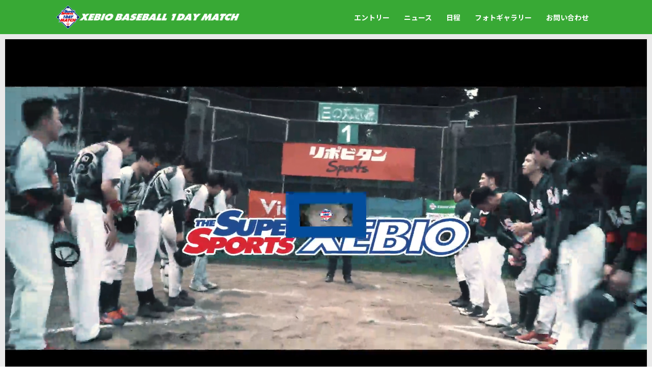

--- FILE ---
content_type: text/html; charset=UTF-8
request_url: https://www.xebiodreamcup.com/baseball-1day-match/
body_size: 144964
content:
<!DOCTYPE html>
<html lang="ja">
<head prefix="og: http://ogp.me/ns# fb: http://ogp.me/ns/fb# article: http://ogp.me/ns/article#">
  <meta charset="UTF-8" >
  <meta name="viewport" content="width=device-width,initial-scale=1.0,user-scalable=no">
  <meta name='robots' content='max-image-preview:large' />

		<!-- Meta Tag Manager -->
		<meta name="description" content="軟式野球の頂点へ、国内最大規模のオープン型全国大会「ゼビオドリームカップ」" />
		<meta name="keywords" content="”軟式野球,草野球,野球,ドリームカップ,オープン,大会,ゼビオドリームカップ,全国大会,トーナメント,全軟連,ゼビオ”" />
		<!-- / Meta Tag Manager -->
<title>ゼビオベースボール1DAYマッチ</title>
<link rel="alternate" title="oEmbed (JSON)" type="application/json+oembed" href="https://www.xebiodreamcup.com/wp-json/oembed/1.0/embed?url=https%3A%2F%2Fwww.xebiodreamcup.com%2Fbaseball-1day-match%2F" />
<link rel="alternate" title="oEmbed (XML)" type="text/xml+oembed" href="https://www.xebiodreamcup.com/wp-json/oembed/1.0/embed?url=https%3A%2F%2Fwww.xebiodreamcup.com%2Fbaseball-1day-match%2F&#038;format=xml" />
<style id='wp-img-auto-sizes-contain-inline-css' type='text/css'>
img:is([sizes=auto i],[sizes^="auto," i]){contain-intrinsic-size:3000px 1500px}
/*# sourceURL=wp-img-auto-sizes-contain-inline-css */
</style>
<link rel='stylesheet' id='sbi_styles-css' href='https://www.xebiodreamcup.com/wordpress/wp-content/plugins/instagram-feed/css/sbi-styles.min.css?ver=6.10.0' type='text/css' media='all' />
<style id='wp-emoji-styles-inline-css' type='text/css'>

	img.wp-smiley, img.emoji {
		display: inline !important;
		border: none !important;
		box-shadow: none !important;
		height: 1em !important;
		width: 1em !important;
		margin: 0 0.07em !important;
		vertical-align: -0.1em !important;
		background: none !important;
		padding: 0 !important;
	}
/*# sourceURL=wp-emoji-styles-inline-css */
</style>
<style id='wp-block-library-inline-css' type='text/css'>
:root{--wp-block-synced-color:#7a00df;--wp-block-synced-color--rgb:122,0,223;--wp-bound-block-color:var(--wp-block-synced-color);--wp-editor-canvas-background:#ddd;--wp-admin-theme-color:#007cba;--wp-admin-theme-color--rgb:0,124,186;--wp-admin-theme-color-darker-10:#006ba1;--wp-admin-theme-color-darker-10--rgb:0,107,160.5;--wp-admin-theme-color-darker-20:#005a87;--wp-admin-theme-color-darker-20--rgb:0,90,135;--wp-admin-border-width-focus:2px}@media (min-resolution:192dpi){:root{--wp-admin-border-width-focus:1.5px}}.wp-element-button{cursor:pointer}:root .has-very-light-gray-background-color{background-color:#eee}:root .has-very-dark-gray-background-color{background-color:#313131}:root .has-very-light-gray-color{color:#eee}:root .has-very-dark-gray-color{color:#313131}:root .has-vivid-green-cyan-to-vivid-cyan-blue-gradient-background{background:linear-gradient(135deg,#00d084,#0693e3)}:root .has-purple-crush-gradient-background{background:linear-gradient(135deg,#34e2e4,#4721fb 50%,#ab1dfe)}:root .has-hazy-dawn-gradient-background{background:linear-gradient(135deg,#faaca8,#dad0ec)}:root .has-subdued-olive-gradient-background{background:linear-gradient(135deg,#fafae1,#67a671)}:root .has-atomic-cream-gradient-background{background:linear-gradient(135deg,#fdd79a,#004a59)}:root .has-nightshade-gradient-background{background:linear-gradient(135deg,#330968,#31cdcf)}:root .has-midnight-gradient-background{background:linear-gradient(135deg,#020381,#2874fc)}:root{--wp--preset--font-size--normal:16px;--wp--preset--font-size--huge:42px}.has-regular-font-size{font-size:1em}.has-larger-font-size{font-size:2.625em}.has-normal-font-size{font-size:var(--wp--preset--font-size--normal)}.has-huge-font-size{font-size:var(--wp--preset--font-size--huge)}.has-text-align-center{text-align:center}.has-text-align-left{text-align:left}.has-text-align-right{text-align:right}.has-fit-text{white-space:nowrap!important}#end-resizable-editor-section{display:none}.aligncenter{clear:both}.items-justified-left{justify-content:flex-start}.items-justified-center{justify-content:center}.items-justified-right{justify-content:flex-end}.items-justified-space-between{justify-content:space-between}.screen-reader-text{border:0;clip-path:inset(50%);height:1px;margin:-1px;overflow:hidden;padding:0;position:absolute;width:1px;word-wrap:normal!important}.screen-reader-text:focus{background-color:#ddd;clip-path:none;color:#444;display:block;font-size:1em;height:auto;left:5px;line-height:normal;padding:15px 23px 14px;text-decoration:none;top:5px;width:auto;z-index:100000}html :where(.has-border-color){border-style:solid}html :where([style*=border-top-color]){border-top-style:solid}html :where([style*=border-right-color]){border-right-style:solid}html :where([style*=border-bottom-color]){border-bottom-style:solid}html :where([style*=border-left-color]){border-left-style:solid}html :where([style*=border-width]){border-style:solid}html :where([style*=border-top-width]){border-top-style:solid}html :where([style*=border-right-width]){border-right-style:solid}html :where([style*=border-bottom-width]){border-bottom-style:solid}html :where([style*=border-left-width]){border-left-style:solid}html :where(img[class*=wp-image-]){height:auto;max-width:100%}:where(figure){margin:0 0 1em}html :where(.is-position-sticky){--wp-admin--admin-bar--position-offset:var(--wp-admin--admin-bar--height,0px)}@media screen and (max-width:600px){html :where(.is-position-sticky){--wp-admin--admin-bar--position-offset:0px}}

/*# sourceURL=wp-block-library-inline-css */
</style><style id='wp-block-button-inline-css' type='text/css'>
.wp-block-button__link{align-content:center;box-sizing:border-box;cursor:pointer;display:inline-block;height:100%;text-align:center;word-break:break-word}.wp-block-button__link.aligncenter{text-align:center}.wp-block-button__link.alignright{text-align:right}:where(.wp-block-button__link){border-radius:9999px;box-shadow:none;padding:calc(.667em + 2px) calc(1.333em + 2px);text-decoration:none}.wp-block-button[style*=text-decoration] .wp-block-button__link{text-decoration:inherit}.wp-block-buttons>.wp-block-button.has-custom-width{max-width:none}.wp-block-buttons>.wp-block-button.has-custom-width .wp-block-button__link{width:100%}.wp-block-buttons>.wp-block-button.has-custom-font-size .wp-block-button__link{font-size:inherit}.wp-block-buttons>.wp-block-button.wp-block-button__width-25{width:calc(25% - var(--wp--style--block-gap, .5em)*.75)}.wp-block-buttons>.wp-block-button.wp-block-button__width-50{width:calc(50% - var(--wp--style--block-gap, .5em)*.5)}.wp-block-buttons>.wp-block-button.wp-block-button__width-75{width:calc(75% - var(--wp--style--block-gap, .5em)*.25)}.wp-block-buttons>.wp-block-button.wp-block-button__width-100{flex-basis:100%;width:100%}.wp-block-buttons.is-vertical>.wp-block-button.wp-block-button__width-25{width:25%}.wp-block-buttons.is-vertical>.wp-block-button.wp-block-button__width-50{width:50%}.wp-block-buttons.is-vertical>.wp-block-button.wp-block-button__width-75{width:75%}.wp-block-button.is-style-squared,.wp-block-button__link.wp-block-button.is-style-squared{border-radius:0}.wp-block-button.no-border-radius,.wp-block-button__link.no-border-radius{border-radius:0!important}:root :where(.wp-block-button .wp-block-button__link.is-style-outline),:root :where(.wp-block-button.is-style-outline>.wp-block-button__link){border:2px solid;padding:.667em 1.333em}:root :where(.wp-block-button .wp-block-button__link.is-style-outline:not(.has-text-color)),:root :where(.wp-block-button.is-style-outline>.wp-block-button__link:not(.has-text-color)){color:currentColor}:root :where(.wp-block-button .wp-block-button__link.is-style-outline:not(.has-background)),:root :where(.wp-block-button.is-style-outline>.wp-block-button__link:not(.has-background)){background-color:initial;background-image:none}
/*# sourceURL=https://www.xebiodreamcup.com/wordpress/wp-includes/blocks/button/style.min.css */
</style>
<style id='wp-block-heading-inline-css' type='text/css'>
h1:where(.wp-block-heading).has-background,h2:where(.wp-block-heading).has-background,h3:where(.wp-block-heading).has-background,h4:where(.wp-block-heading).has-background,h5:where(.wp-block-heading).has-background,h6:where(.wp-block-heading).has-background{padding:1.25em 2.375em}h1.has-text-align-left[style*=writing-mode]:where([style*=vertical-lr]),h1.has-text-align-right[style*=writing-mode]:where([style*=vertical-rl]),h2.has-text-align-left[style*=writing-mode]:where([style*=vertical-lr]),h2.has-text-align-right[style*=writing-mode]:where([style*=vertical-rl]),h3.has-text-align-left[style*=writing-mode]:where([style*=vertical-lr]),h3.has-text-align-right[style*=writing-mode]:where([style*=vertical-rl]),h4.has-text-align-left[style*=writing-mode]:where([style*=vertical-lr]),h4.has-text-align-right[style*=writing-mode]:where([style*=vertical-rl]),h5.has-text-align-left[style*=writing-mode]:where([style*=vertical-lr]),h5.has-text-align-right[style*=writing-mode]:where([style*=vertical-rl]),h6.has-text-align-left[style*=writing-mode]:where([style*=vertical-lr]),h6.has-text-align-right[style*=writing-mode]:where([style*=vertical-rl]){rotate:180deg}
/*# sourceURL=https://www.xebiodreamcup.com/wordpress/wp-includes/blocks/heading/style.min.css */
</style>
<style id='wp-block-buttons-inline-css' type='text/css'>
.wp-block-buttons{box-sizing:border-box}.wp-block-buttons.is-vertical{flex-direction:column}.wp-block-buttons.is-vertical>.wp-block-button:last-child{margin-bottom:0}.wp-block-buttons>.wp-block-button{display:inline-block;margin:0}.wp-block-buttons.is-content-justification-left{justify-content:flex-start}.wp-block-buttons.is-content-justification-left.is-vertical{align-items:flex-start}.wp-block-buttons.is-content-justification-center{justify-content:center}.wp-block-buttons.is-content-justification-center.is-vertical{align-items:center}.wp-block-buttons.is-content-justification-right{justify-content:flex-end}.wp-block-buttons.is-content-justification-right.is-vertical{align-items:flex-end}.wp-block-buttons.is-content-justification-space-between{justify-content:space-between}.wp-block-buttons.aligncenter{text-align:center}.wp-block-buttons:not(.is-content-justification-space-between,.is-content-justification-right,.is-content-justification-left,.is-content-justification-center) .wp-block-button.aligncenter{margin-left:auto;margin-right:auto;width:100%}.wp-block-buttons[style*=text-decoration] .wp-block-button,.wp-block-buttons[style*=text-decoration] .wp-block-button__link{text-decoration:inherit}.wp-block-buttons.has-custom-font-size .wp-block-button__link{font-size:inherit}.wp-block-buttons .wp-block-button__link{width:100%}.wp-block-button.aligncenter{text-align:center}
/*# sourceURL=https://www.xebiodreamcup.com/wordpress/wp-includes/blocks/buttons/style.min.css */
</style>
<style id='wp-block-paragraph-inline-css' type='text/css'>
.is-small-text{font-size:.875em}.is-regular-text{font-size:1em}.is-large-text{font-size:2.25em}.is-larger-text{font-size:3em}.has-drop-cap:not(:focus):first-letter{float:left;font-size:8.4em;font-style:normal;font-weight:100;line-height:.68;margin:.05em .1em 0 0;text-transform:uppercase}body.rtl .has-drop-cap:not(:focus):first-letter{float:none;margin-left:.1em}p.has-drop-cap.has-background{overflow:hidden}:root :where(p.has-background){padding:1.25em 2.375em}:where(p.has-text-color:not(.has-link-color)) a{color:inherit}p.has-text-align-left[style*="writing-mode:vertical-lr"],p.has-text-align-right[style*="writing-mode:vertical-rl"]{rotate:180deg}
/*# sourceURL=https://www.xebiodreamcup.com/wordpress/wp-includes/blocks/paragraph/style.min.css */
</style>
<style id='wp-block-spacer-inline-css' type='text/css'>
.wp-block-spacer{clear:both}
/*# sourceURL=https://www.xebiodreamcup.com/wordpress/wp-includes/blocks/spacer/style.min.css */
</style>
<style id='global-styles-inline-css' type='text/css'>
:root{--wp--preset--aspect-ratio--square: 1;--wp--preset--aspect-ratio--4-3: 4/3;--wp--preset--aspect-ratio--3-4: 3/4;--wp--preset--aspect-ratio--3-2: 3/2;--wp--preset--aspect-ratio--2-3: 2/3;--wp--preset--aspect-ratio--16-9: 16/9;--wp--preset--aspect-ratio--9-16: 9/16;--wp--preset--color--black: #000000;--wp--preset--color--cyan-bluish-gray: #abb8c3;--wp--preset--color--white: #ffffff;--wp--preset--color--pale-pink: #f78da7;--wp--preset--color--vivid-red: #cf2e2e;--wp--preset--color--luminous-vivid-orange: #ff6900;--wp--preset--color--luminous-vivid-amber: #fcb900;--wp--preset--color--light-green-cyan: #eefaff;--wp--preset--color--vivid-green-cyan: #00d084;--wp--preset--color--pale-cyan-blue: #8ed1fc;--wp--preset--color--vivid-cyan-blue: #0693e3;--wp--preset--color--vivid-purple: #9b51e0;--wp--preset--color--soft-red: #e92f3d;--wp--preset--color--light-grayish-red: #fdf0f2;--wp--preset--color--vivid-yellow: #ffc107;--wp--preset--color--very-pale-yellow: #fffde7;--wp--preset--color--very-light-gray: #fafafa;--wp--preset--color--very-dark-gray: #313131;--wp--preset--color--original-color-a: ;--wp--preset--color--original-color-b: ;--wp--preset--color--original-color-c: #fafafa;--wp--preset--color--original-color-d: #333;--wp--preset--gradient--vivid-cyan-blue-to-vivid-purple: linear-gradient(135deg,rgb(6,147,227) 0%,rgb(155,81,224) 100%);--wp--preset--gradient--light-green-cyan-to-vivid-green-cyan: linear-gradient(135deg,rgb(122,220,180) 0%,rgb(0,208,130) 100%);--wp--preset--gradient--luminous-vivid-amber-to-luminous-vivid-orange: linear-gradient(135deg,rgb(252,185,0) 0%,rgb(255,105,0) 100%);--wp--preset--gradient--luminous-vivid-orange-to-vivid-red: linear-gradient(135deg,rgb(255,105,0) 0%,rgb(207,46,46) 100%);--wp--preset--gradient--very-light-gray-to-cyan-bluish-gray: linear-gradient(135deg,rgb(238,238,238) 0%,rgb(169,184,195) 100%);--wp--preset--gradient--cool-to-warm-spectrum: linear-gradient(135deg,rgb(74,234,220) 0%,rgb(151,120,209) 20%,rgb(207,42,186) 40%,rgb(238,44,130) 60%,rgb(251,105,98) 80%,rgb(254,248,76) 100%);--wp--preset--gradient--blush-light-purple: linear-gradient(135deg,rgb(255,206,236) 0%,rgb(152,150,240) 100%);--wp--preset--gradient--blush-bordeaux: linear-gradient(135deg,rgb(254,205,165) 0%,rgb(254,45,45) 50%,rgb(107,0,62) 100%);--wp--preset--gradient--luminous-dusk: linear-gradient(135deg,rgb(255,203,112) 0%,rgb(199,81,192) 50%,rgb(65,88,208) 100%);--wp--preset--gradient--pale-ocean: linear-gradient(135deg,rgb(255,245,203) 0%,rgb(182,227,212) 50%,rgb(51,167,181) 100%);--wp--preset--gradient--electric-grass: linear-gradient(135deg,rgb(202,248,128) 0%,rgb(113,206,126) 100%);--wp--preset--gradient--midnight: linear-gradient(135deg,rgb(2,3,129) 0%,rgb(40,116,252) 100%);--wp--preset--font-size--small: .8em;--wp--preset--font-size--medium: 20px;--wp--preset--font-size--large: 1.5em;--wp--preset--font-size--x-large: 42px;--wp--preset--font-size--st-regular: 1em;--wp--preset--font-size--huge: 3em;--wp--preset--spacing--20: 0.44rem;--wp--preset--spacing--30: 0.67rem;--wp--preset--spacing--40: 1rem;--wp--preset--spacing--50: 1.5rem;--wp--preset--spacing--60: 2.25rem;--wp--preset--spacing--70: 3.38rem;--wp--preset--spacing--80: 5.06rem;--wp--preset--spacing--af-spacing-ss: 5px;--wp--preset--spacing--af-spacing-s: 10px;--wp--preset--spacing--af-spacing-m: 20px;--wp--preset--spacing--af-spacing-l: 40px;--wp--preset--spacing--af-spacing-ll: 60px;--wp--preset--spacing--af-spacing-xl: 80px;--wp--preset--spacing--af-spacing-xxl: 100px;--wp--preset--shadow--natural: 6px 6px 9px rgba(0, 0, 0, 0.2);--wp--preset--shadow--deep: 12px 12px 50px rgba(0, 0, 0, 0.4);--wp--preset--shadow--sharp: 6px 6px 0px rgba(0, 0, 0, 0.2);--wp--preset--shadow--outlined: 6px 6px 0px -3px rgb(255, 255, 255), 6px 6px rgb(0, 0, 0);--wp--preset--shadow--crisp: 6px 6px 0px rgb(0, 0, 0);}:where(.is-layout-flex){gap: 0.5em;}:where(.is-layout-grid){gap: 0.5em;}body .is-layout-flex{display: flex;}.is-layout-flex{flex-wrap: wrap;align-items: center;}.is-layout-flex > :is(*, div){margin: 0;}body .is-layout-grid{display: grid;}.is-layout-grid > :is(*, div){margin: 0;}:where(.wp-block-columns.is-layout-flex){gap: 2em;}:where(.wp-block-columns.is-layout-grid){gap: 2em;}:where(.wp-block-post-template.is-layout-flex){gap: 1.25em;}:where(.wp-block-post-template.is-layout-grid){gap: 1.25em;}.has-black-color{color: var(--wp--preset--color--black) !important;}.has-cyan-bluish-gray-color{color: var(--wp--preset--color--cyan-bluish-gray) !important;}.has-white-color{color: var(--wp--preset--color--white) !important;}.has-pale-pink-color{color: var(--wp--preset--color--pale-pink) !important;}.has-vivid-red-color{color: var(--wp--preset--color--vivid-red) !important;}.has-luminous-vivid-orange-color{color: var(--wp--preset--color--luminous-vivid-orange) !important;}.has-luminous-vivid-amber-color{color: var(--wp--preset--color--luminous-vivid-amber) !important;}.has-light-green-cyan-color{color: var(--wp--preset--color--light-green-cyan) !important;}.has-vivid-green-cyan-color{color: var(--wp--preset--color--vivid-green-cyan) !important;}.has-pale-cyan-blue-color{color: var(--wp--preset--color--pale-cyan-blue) !important;}.has-vivid-cyan-blue-color{color: var(--wp--preset--color--vivid-cyan-blue) !important;}.has-vivid-purple-color{color: var(--wp--preset--color--vivid-purple) !important;}.has-black-background-color{background-color: var(--wp--preset--color--black) !important;}.has-cyan-bluish-gray-background-color{background-color: var(--wp--preset--color--cyan-bluish-gray) !important;}.has-white-background-color{background-color: var(--wp--preset--color--white) !important;}.has-pale-pink-background-color{background-color: var(--wp--preset--color--pale-pink) !important;}.has-vivid-red-background-color{background-color: var(--wp--preset--color--vivid-red) !important;}.has-luminous-vivid-orange-background-color{background-color: var(--wp--preset--color--luminous-vivid-orange) !important;}.has-luminous-vivid-amber-background-color{background-color: var(--wp--preset--color--luminous-vivid-amber) !important;}.has-light-green-cyan-background-color{background-color: var(--wp--preset--color--light-green-cyan) !important;}.has-vivid-green-cyan-background-color{background-color: var(--wp--preset--color--vivid-green-cyan) !important;}.has-pale-cyan-blue-background-color{background-color: var(--wp--preset--color--pale-cyan-blue) !important;}.has-vivid-cyan-blue-background-color{background-color: var(--wp--preset--color--vivid-cyan-blue) !important;}.has-vivid-purple-background-color{background-color: var(--wp--preset--color--vivid-purple) !important;}.has-black-border-color{border-color: var(--wp--preset--color--black) !important;}.has-cyan-bluish-gray-border-color{border-color: var(--wp--preset--color--cyan-bluish-gray) !important;}.has-white-border-color{border-color: var(--wp--preset--color--white) !important;}.has-pale-pink-border-color{border-color: var(--wp--preset--color--pale-pink) !important;}.has-vivid-red-border-color{border-color: var(--wp--preset--color--vivid-red) !important;}.has-luminous-vivid-orange-border-color{border-color: var(--wp--preset--color--luminous-vivid-orange) !important;}.has-luminous-vivid-amber-border-color{border-color: var(--wp--preset--color--luminous-vivid-amber) !important;}.has-light-green-cyan-border-color{border-color: var(--wp--preset--color--light-green-cyan) !important;}.has-vivid-green-cyan-border-color{border-color: var(--wp--preset--color--vivid-green-cyan) !important;}.has-pale-cyan-blue-border-color{border-color: var(--wp--preset--color--pale-cyan-blue) !important;}.has-vivid-cyan-blue-border-color{border-color: var(--wp--preset--color--vivid-cyan-blue) !important;}.has-vivid-purple-border-color{border-color: var(--wp--preset--color--vivid-purple) !important;}.has-vivid-cyan-blue-to-vivid-purple-gradient-background{background: var(--wp--preset--gradient--vivid-cyan-blue-to-vivid-purple) !important;}.has-light-green-cyan-to-vivid-green-cyan-gradient-background{background: var(--wp--preset--gradient--light-green-cyan-to-vivid-green-cyan) !important;}.has-luminous-vivid-amber-to-luminous-vivid-orange-gradient-background{background: var(--wp--preset--gradient--luminous-vivid-amber-to-luminous-vivid-orange) !important;}.has-luminous-vivid-orange-to-vivid-red-gradient-background{background: var(--wp--preset--gradient--luminous-vivid-orange-to-vivid-red) !important;}.has-very-light-gray-to-cyan-bluish-gray-gradient-background{background: var(--wp--preset--gradient--very-light-gray-to-cyan-bluish-gray) !important;}.has-cool-to-warm-spectrum-gradient-background{background: var(--wp--preset--gradient--cool-to-warm-spectrum) !important;}.has-blush-light-purple-gradient-background{background: var(--wp--preset--gradient--blush-light-purple) !important;}.has-blush-bordeaux-gradient-background{background: var(--wp--preset--gradient--blush-bordeaux) !important;}.has-luminous-dusk-gradient-background{background: var(--wp--preset--gradient--luminous-dusk) !important;}.has-pale-ocean-gradient-background{background: var(--wp--preset--gradient--pale-ocean) !important;}.has-electric-grass-gradient-background{background: var(--wp--preset--gradient--electric-grass) !important;}.has-midnight-gradient-background{background: var(--wp--preset--gradient--midnight) !important;}.has-small-font-size{font-size: var(--wp--preset--font-size--small) !important;}.has-medium-font-size{font-size: var(--wp--preset--font-size--medium) !important;}.has-large-font-size{font-size: var(--wp--preset--font-size--large) !important;}.has-x-large-font-size{font-size: var(--wp--preset--font-size--x-large) !important;}
/*# sourceURL=global-styles-inline-css */
</style>
<style id='core-block-supports-inline-css' type='text/css'>
.wp-container-core-buttons-is-layout-16018d1d{justify-content:center;}
/*# sourceURL=core-block-supports-inline-css */
</style>

<style id='classic-theme-styles-inline-css' type='text/css'>
/*! This file is auto-generated */
.wp-block-button__link{color:#fff;background-color:#32373c;border-radius:9999px;box-shadow:none;text-decoration:none;padding:calc(.667em + 2px) calc(1.333em + 2px);font-size:1.125em}.wp-block-file__button{background:#32373c;color:#fff;text-decoration:none}
/*# sourceURL=/wp-includes/css/classic-themes.min.css */
</style>
<link rel='stylesheet' id='normalize-css' href='https://www.xebiodreamcup.com/wordpress/wp-content/themes/affinger/css/normalize.css?ver=1.5.9' type='text/css' media='all' />
<link rel='stylesheet' id='st_svg-css' href='https://www.xebiodreamcup.com/wordpress/wp-content/themes/affinger/st_svg/style.css?ver=20210719' type='text/css' media='all' />
<link rel='stylesheet' id='slick-css' href='https://www.xebiodreamcup.com/wordpress/wp-content/themes/affinger/vendor/slick/slick.css?ver=1.8.0' type='text/css' media='all' />
<link rel='stylesheet' id='slick-theme-css' href='https://www.xebiodreamcup.com/wordpress/wp-content/themes/affinger/vendor/slick/slick-theme.css?ver=1.8.0' type='text/css' media='all' />
<link rel='stylesheet' id='fonts-googleapis-notosansjp-css' href='//fonts.googleapis.com/css?family=Noto+Sans+JP%3A400%2C700&#038;display=swap&#038;subset=japanese&#038;ver=6.9' type='text/css' media='all' />
<link rel='stylesheet' id='fonts-googleapis-roboto400-css' href='//fonts.googleapis.com/css2?family=Roboto%3Awght%40400&#038;display=swap&#038;ver=6.9' type='text/css' media='all' />
<link rel='stylesheet' id='style-css' href='https://www.xebiodreamcup.com/wordpress/wp-content/themes/affinger/style.css?ver=20210719' type='text/css' media='all' />
<link rel='stylesheet' id='child-style-css' href='https://www.xebiodreamcup.com/wordpress/wp-content/themes/affinger-child/style.css?ver=20210719' type='text/css' media='all' />
<link rel='stylesheet' id='swiper-style-css' href='https://www.xebiodreamcup.com/wordpress/wp-content/themes/affinger-child/css/swiper-bundle.min.css?ver=6.9' type='text/css' media='all' />
<link rel='stylesheet' id='custom-style-css' href='https://www.xebiodreamcup.com/wordpress/wp-content/themes/affinger-child/css/custom.css?ver=2025111301' type='text/css' media='all' />
<link rel='stylesheet' id='single-css' href='https://www.xebiodreamcup.com/wordpress/wp-content/themes/affinger/st-rankcss.php' type='text/css' media='all' />
<link rel='stylesheet' id='af-custom-fields-frontend-css' href='https://www.xebiodreamcup.com/wordpress/wp-content/themes/affinger/af-custom-fields/css/frontend.css?ver=1.0.0' type='text/css' media='all' />
<link rel='stylesheet' id='fancybox-css' href='https://www.xebiodreamcup.com/wordpress/wp-content/plugins/easy-fancybox/fancybox/1.5.4/jquery.fancybox.min.css?ver=6.9' type='text/css' media='screen' />
<link rel='stylesheet' id='tablepress-default-css' href='https://www.xebiodreamcup.com/wordpress/wp-content/plugins/tablepress/css/build/default.css?ver=3.2.6' type='text/css' media='all' />
<link rel='stylesheet' id='st-themecss-css' href='https://www.xebiodreamcup.com/wordpress/wp-content/themes/affinger/st-themecss-loader.php?ver=6.9' type='text/css' media='all' />
<script type="text/javascript" src="https://www.xebiodreamcup.com/wordpress/wp-includes/js/jquery/jquery.min.js?ver=3.7.1" id="jquery-core-js"></script>
<script type="text/javascript" src="https://www.xebiodreamcup.com/wordpress/wp-includes/js/jquery/jquery-migrate.min.js?ver=3.4.1" id="jquery-migrate-js"></script>
<link rel="https://api.w.org/" href="https://www.xebiodreamcup.com/wp-json/" /><link rel="alternate" title="JSON" type="application/json" href="https://www.xebiodreamcup.com/wp-json/wp/v2/pages/87372" /><link rel='shortlink' href='https://www.xebiodreamcup.com/?p=87372' />
<meta name="robots" content="index, follow" />
<meta name="thumbnail" content="https://www.xebiodreamcup.com/wordpress/wp-content/uploads/2024/04/1DAYMATCH_1920_1080.png">
<link rel="canonical" href="https://www.xebiodreamcup.com/baseball-1day-match/" />
<link rel="icon" href="https://www.xebiodreamcup.com/wordpress/wp-content/uploads/2024/02/cropped-favicon-32x32.png" sizes="32x32" />
<link rel="icon" href="https://www.xebiodreamcup.com/wordpress/wp-content/uploads/2024/02/cropped-favicon-192x192.png" sizes="192x192" />
<link rel="apple-touch-icon" href="https://www.xebiodreamcup.com/wordpress/wp-content/uploads/2024/02/cropped-favicon-180x180.png" />
<meta name="msapplication-TileImage" content="https://www.xebiodreamcup.com/wordpress/wp-content/uploads/2024/02/cropped-favicon-270x270.png" />
        <link rel="icon" href="https://www.xebiodreamcup.com/wordpress/wp-content/uploads/2024/03/OnedayMatch-favicon.png" sizes="32x32">
    <link rel="icon" href="https://www.xebiodreamcup.com/wordpress/wp-content/uploads/2024/03/OnedayMatch-favicon.png" sizes="192x192">
    <link rel="apple-touch-icon" href="https://www.xebiodreamcup.com/wordpress/wp-content/uploads/2024/03/OnedayMatch-favicon.png">
  </head>
<body ontouchstart="" id="event-template" class="wp-singular page-template page-template-event-template page-template-event-template-php page page-id-87372 page-parent wp-theme-affinger wp-child-theme-affinger-child st-af not-front-page">
  <!-- <div id="wrapper" class="lp colum1 event-template"> 1column用(get_sidebar外す) -->
  <div id="wrapper" class="lp event-template baseball-1day-match">
  <header id="" class="baseball-1day-match">
      <nav>
        <ul class="header-nav">
          <li class="header-logo">
            <a href="https://www.xebiodreamcup.com/baseball-1day-match/">
                              <img src="https://www.xebiodreamcup.com/wordpress/wp-content/uploads/2024/03/OnedayMatch-logo-bgbk-1line.png" alt="">
                          </a>
          </li>
                      <li class="nav-item">
                            <a href="https://www.xebiodreamcup.com/baseball_1day_match/1day_match_entry_2025/">エントリー</a>
                          </li>
                              <li class="nav-item"><a href="https://www.xebiodreamcup.com/baseball-1day-match/#news">ニュース</a></li>
                      <li class="nav-item">
              <button type="button" class="header-dropdown">日程</button>
              <ol class="header-nav2 drop-menu">
                <li class="nav-item nav-item2"><a href="https://www.xebiodreamcup.com/baseball_1day_match/xebiobaseball_1day_match_schedule_2025/">2025年</a></li>
                <li class="nav-item nav-item2"><a href="https://www.xebiodreamcup.com/baseball-1day-match/xebiobaseball_1day_match_schedule_2024/">2024年</a></li>
              </ol>
            </li>
            <li class="nav-item"><a href="https://www.xebiodreamcup.com/baseball_1day_match/gallery/">フォトギャラリー</a></li>
                    <li class="nav-item"><a href="https://www.xebiodreamcup.com/baseball-1day-match/contact/">お問い合わせ</a></li>
        </ul>
      </nav>
    </header>
    <!--ループ開始 -->
						<div id="st-headerbox">
				<div class="hero-video">
											<video src="https://www.xebiodreamcup.com/wordpress/wp-content/uploads/2025/03/X1DM2024_PR.mp4" autoplay="autoplay" loop="loop" muted="" controls="controls" width="1280" height="720"></video>
									</div>
									<div class="hero-image top-slide-banner">
						  <div class="swiper slide-banner">
    <div class="swiper-wrapper">
              <div class="swiper-slide">
                      <img src="https://www.xebiodreamcup.com/wordpress/wp-content/uploads/2025/02/1DAYMATCH_1920_1080.png" alt="">
                  </div>
              <div class="swiper-slide">
                      <a href="https://www.xebiodreamcup.com/" >
                      <img src="https://www.xebiodreamcup.com/wordpress/wp-content/uploads/2024/03/XDC2025key.jpg" alt="">
                      </a>
                  </div>
              <div class="swiper-slide">
                      <a href="https://hp.kauriru.com/tmhub-subscription/lp1?utm_medium=banner&#038;utm_source=xebiodc&#038;utm_campaign=banner_top" >
                      <img src="https://www.xebiodreamcup.com/wordpress/wp-content/uploads/2024/07/441549979_1670217380382244_4572906677731625117_n.jpg" alt="">
                      </a>
                  </div>
              <div class="swiper-slide">
                      <img src="https://www.xebiodreamcup.com/wordpress/wp-content/uploads/2025/02/1DAYMATCH_1920_1080.png" alt="">
                  </div>
              <div class="swiper-slide">
                      <a href="https://www.xebiodreamcup.com/" >
                      <img src="https://www.xebiodreamcup.com/wordpress/wp-content/uploads/2024/03/XDC2025key.jpg" alt="">
                      </a>
                  </div>
              <div class="swiper-slide">
                      <a href="https://hp.kauriru.com/tmhub-subscription/lp1?utm_medium=banner&#038;utm_source=xebiodc&#038;utm_campaign=banner_top" >
                      <img src="https://www.xebiodreamcup.com/wordpress/wp-content/uploads/2024/07/441549979_1670217380382244_4572906677731625117_n.jpg" alt="">
                      </a>
                  </div>
          </div>
    <div class="swiper-button-prev"></div>
    <div class="swiper-button-next"></div>
  </div>
					</div>
							</div>
				<div id="content" class="clearfix">
			<div id="contentInner">
				<main style="border-radius:0;">
					<div class="post" id="st-page">
																		<article>
														
<h2 id="overview" class="wp-block-heading has-text-align-center is-style-st-heading-custom-line">ゼビオベースボール1DAYマッチについて</h2>



<p>気軽に野球を楽しんでいただくことを目的にした1日完結型のイベントです。<br />チームで活動中の方はもちろん、チームに所属していない方は個人単位でもご参加いただけます。</p>



<p><strong>【こんな方々へオススメ】</strong><br />・試合の相手探しやグランドの確保が大変で試合をしたいのにできていないチーム<br />・メンバーの日程調整が難しく大会参加を躊躇っているチーム<br />・チームに所属しているがチーム活動がほとんどなく野球をプレーする機会を求めている方<br />・チームには所属していないがたまには野球をやってみたい方</p>



<p><strong>【特徴】</strong><br />・大会側でグランドや審判の確保をするので、チームは調整がつく日程に参加いただくだけでOKです。<br />・1日2試合実施しその日で完結なので、何度もメンバーの日程を調整する必要がありません。<br />・参加者同士でチームとして出場する「個人参加枠」の募集もあるのでチームに入っていない方でもご参加いただけます。<br />・ユニフォーム統一不要、ユニフォーム以外の着用も可なのでウェアの心配も不要です。<br />・個人参加の方はヘルメット、キャッチャー防具のレンタルが可能です。<br />・バットのレンタルは外部サービスをご利用になれます。詳しくは<span class="st-mymarker-s"><a href="https://tmhub.kauriru.com/">こちら</a></span></p>
<p>&nbsp;</p>



<p><strong>【 開催概要】</strong><br />タイトル：ゼビオベースボール1DAYマッチ2025<br />主催：ゼビオドリームカップ2025実行委員会（クロススポーツマーケティング株式会社）<br />特別協賛：ゼビオグループ<br />参加対象：中学生以上の方で構成されたチームまたは中学生以上の個人<br /><span style="font-size: 80%;">※個人エントリーは10名以上の参加者で1チームとしてご参加いただきます。10名に満たない場合は実施しない可能性がございます。</span><br />参加費：チームエントリー19,000円（税込）<br />個人エントリー（1名）:3,000円（税込）/個人エントリー（2名同時):5,000円（税込）/個人エントリー（3名同時):7,000円（税込）<br /><span style="font-size: 80%;">※参加費は開催地区やエントリー方法により異なります。</span><br /><span style="font-size: 80%;">※個人エントリーは定員に満たずに参加いただけない場合は全額返金致します。</span><br />大会形式：1開催3～4チームとして全チーム2試合実施し、勝敗及び得失点差で順位を決定します。（3チームの場合は総当たり、4チームの場合はランダムに2チームと対戦）</p>





<p><strong>【大会特別ルール】</strong><br />・70分5イニング制、試合終了時に同点の場合は引き分け<br />・選手の交代は自由（一度退いた選手の再出場も可能）<br />・攻撃は参加全選手で一順とする（例：15名参加の場合は1番～15番で一順）　※最大15名まで<br />・コールドゲームは3回10点差以上、4回7点差以上<br />・ユニフォーム統一は不要（ユニフォーム着用でなくもOK）</p>
<p>


</p>
<div class="wp-block-spacer" style="height: 40px;" aria-hidden="true"> </div>
<p>

</p>
<div class="wp-block-buttons is-content-justification-center is-layout-flex wp-container-core-buttons-is-layout-16018d1d wp-block-buttons-is-layout-flex">
<div class="wp-block-button"><a class="wp-block-button__link has-white-color has-text-color has-link-color has-text-align-center wp-element-button" style="padding-right: var(--wp--preset--spacing--70); padding-left: var(--wp--preset--spacing--70);" href="https://www.xebiodreamcup.com/baseball_1day_match/xebiobaseball_1day_match_schedule_2025/">開催日程一覧</a></div>
</div>
<p>

</p>
<div class="wp-block-spacer" style="height: 40px;" aria-hidden="true"> </div>
<p>

</p>
<div class="wp-block-buttons is-content-justification-center is-layout-flex wp-container-core-buttons-is-layout-16018d1d wp-block-buttons-is-layout-flex">
<div class="wp-block-button"><a class="wp-block-button__link has-white-color has-text-color has-background has-link-color wp-element-button" style="background-color: #e60012; padding-right: var(--wp--preset--spacing--70); padding-left: var(--wp--preset--spacing--70);" href="https://www.xebiodreamcup.com/baseball_1day_match/1day_match_entry_2025/">エントリーはこちら</a></div>
</div>
<p>

</p>
<div class="wp-block-spacer" style="height: 80px;" aria-hidden="true"> </div>
<p>

</p>
<h2 id="news" class="wp-block-heading has-text-align-center is-style-st-heading-custom-line"><strong>NEWS</strong></h2>
<p>

</p>
  <div class="template-list-event">
    <ol class="post-list">
              <li class="post-list-item">
          <div class="image">
            <a href="https://www.xebiodreamcup.com/baseball_1day_match/fukuoka_schedule_20251123/" title="11月23日（日）福岡開催 結果発表！">
              <img fetchpriority="high" decoding="async" width="920" height="518" src="https://www.xebiodreamcup.com/wordpress/wp-content/uploads/2025/11/445585c7c532e730da60999a27243a3a-1-1024x576.jpg" class="post-thumbnail wp-post-image" alt="" srcset="https://www.xebiodreamcup.com/wordpress/wp-content/uploads/2025/11/445585c7c532e730da60999a27243a3a-1-1024x576.jpg 1024w, https://www.xebiodreamcup.com/wordpress/wp-content/uploads/2025/11/445585c7c532e730da60999a27243a3a-1-300x169.jpg 300w, https://www.xebiodreamcup.com/wordpress/wp-content/uploads/2025/11/445585c7c532e730da60999a27243a3a-1-768x432.jpg 768w, https://www.xebiodreamcup.com/wordpress/wp-content/uploads/2025/11/445585c7c532e730da60999a27243a3a-1.jpg 1920w" sizes="(max-width: 920px) 100vw, 920px" />            </a>
          </div>
          <div class="post">
            <a href="https://www.xebiodreamcup.com/baseball_1day_match/fukuoka_schedule_20251123/" title="11月23日（日）福岡開催 結果発表！">
              <h3 class="post-title">11月23日（日）福岡開催 結果発表！</h3>
                              <span class="post-date">2025/11/18</span>
                            <p class="post-excerpt">11月23日（日）に箱崎公園野球場で行われたゼビオベースボール1DAYマッチ【福岡開催】の結果をお知らせ致します！ 箱崎 ... </p>
            </a>
          </div>
        </li>
              <li class="post-list-item">
          <div class="image">
            <a href="https://www.xebiodreamcup.com/baseball_1day_match/news_1031/" title="福岡開催会場変更のお知らせ">
              <img decoding="async" width="920" height="518" src="https://www.xebiodreamcup.com/wordpress/wp-content/uploads/2025/10/88cc6a35f2df0a1768e151020d3f2cd4-3-1024x576.jpg" class="post-thumbnail wp-post-image" alt="" srcset="https://www.xebiodreamcup.com/wordpress/wp-content/uploads/2025/10/88cc6a35f2df0a1768e151020d3f2cd4-3-1024x576.jpg 1024w, https://www.xebiodreamcup.com/wordpress/wp-content/uploads/2025/10/88cc6a35f2df0a1768e151020d3f2cd4-3-300x169.jpg 300w, https://www.xebiodreamcup.com/wordpress/wp-content/uploads/2025/10/88cc6a35f2df0a1768e151020d3f2cd4-3-768x432.jpg 768w, https://www.xebiodreamcup.com/wordpress/wp-content/uploads/2025/10/88cc6a35f2df0a1768e151020d3f2cd4-3.jpg 1920w" sizes="(max-width: 920px) 100vw, 920px" />            </a>
          </div>
          <div class="post">
            <a href="https://www.xebiodreamcup.com/baseball_1day_match/news_1031/" title="福岡開催会場変更のお知らせ">
              <h3 class="post-title">福岡開催会場変更のお知らせ</h3>
                              <span class="post-date">2025/10/31</span>
                            <p class="post-excerpt">11月23日（日）にカブトの森公園野球場で予定されておりました「ゼビオベースボール1DAYマッチ【福岡開催】」ですが開催 ... </p>
            </a>
          </div>
        </li>
              <li class="post-list-item">
          <div class="image">
            <a href="https://www.xebiodreamcup.com/baseball_1day_match/oosaka_schedule_20251116/" title="11月16日（日）大阪開催 結果発表！">
              <img decoding="async" width="920" height="518" src="https://www.xebiodreamcup.com/wordpress/wp-content/uploads/2025/10/b45618f7b683491860660015812319aa-1024x576.jpg" class="post-thumbnail wp-post-image" alt="" srcset="https://www.xebiodreamcup.com/wordpress/wp-content/uploads/2025/10/b45618f7b683491860660015812319aa-1024x576.jpg 1024w, https://www.xebiodreamcup.com/wordpress/wp-content/uploads/2025/10/b45618f7b683491860660015812319aa-300x169.jpg 300w, https://www.xebiodreamcup.com/wordpress/wp-content/uploads/2025/10/b45618f7b683491860660015812319aa-768x432.jpg 768w, https://www.xebiodreamcup.com/wordpress/wp-content/uploads/2025/10/b45618f7b683491860660015812319aa.jpg 1920w" sizes="(max-width: 920px) 100vw, 920px" />            </a>
          </div>
          <div class="post">
            <a href="https://www.xebiodreamcup.com/baseball_1day_match/oosaka_schedule_20251116/" title="11月16日（日）大阪開催 結果発表！">
              <h3 class="post-title">11月16日（日）大阪開催 結果発表！</h3>
                              <span class="post-date">2025/10/31</span>
                            <p class="post-excerpt">11月16日（日）に服部緑地公園野球場B面で行われるゼビオベースボール1DAYマッチ【大阪開催】の結果をお知らせ致します ... </p>
            </a>
          </div>
        </li>
          </ol>
  </div>

<p>


</p>
<div class="wp-block-buttons is-content-justification-center is-layout-flex wp-container-core-buttons-is-layout-16018d1d wp-block-buttons-is-layout-flex">
<div class="wp-block-button"><a class="wp-block-button__link has-white-color has-text-color has-link-color has-text-align-center wp-element-button" style="padding-right: var(--wp--preset--spacing--70); padding-left: var(--wp--preset--spacing--70);" href="https://www.xebiodreamcup.com/baseball_1day_match/archive/?cat=news">ニュース一覧</a></div>
</div>
<p></p>													</article>
					</div>
					<!--/post-->
				</main>
			</div>
			<!-- /#contentInner -->
			

	
			<div id="side">
			<aside>
									<div class="side-topad">
													<div id="search-7" class="side-widgets widget_search"><p class="st-widgets-title"><span>サイト内検索</span></p><div id="search" class="search-custom-d">
	<form method="get" id="searchform" action="https://www.xebiodreamcup.com/">
		<label class="hidden" for="s">
					</label>
		<input type="text" placeholder="" value="" name="s" id="s" />
		<input type="submit" value="&#xf002;" class="st-fa" id="searchsubmit" />
	</form>
</div>
<!-- /stinger -->
</div><div id="text-23" class="side-widgets widget_text">			<div class="textwidget"><p><a href="https://www.supersports.com/ja-jp/xebio/official-app" target="_blank" rel="noopener"><img decoding="async" class="alignnone size-medium wp-image-87025" src="https://www.xebiodreamcup.com/wordpress/wp-content/uploads/2024/02/xebio-app-banner-1-300x88.jpg" alt="" width="300" height="88" srcset="https://www.xebiodreamcup.com/wordpress/wp-content/uploads/2024/02/xebio-app-banner-1-300x88.jpg 300w, https://www.xebiodreamcup.com/wordpress/wp-content/uploads/2024/02/xebio-app-banner-1.jpg 310w" sizes="(max-width: 300px) 100vw, 300px" /></a></p>
<p><a href="https://www.golfpartner.co.jp/bbpartner/" target="_blank" rel="noopener"><img decoding="async" class="alignnone size-medium wp-image-87026" src="https://www.xebiodreamcup.com/wordpress/wp-content/uploads/2024/02/9f207a4d4025f1a8106f07306c502814-300x60.png" alt="" width="300" height="60" srcset="https://www.xebiodreamcup.com/wordpress/wp-content/uploads/2024/02/9f207a4d4025f1a8106f07306c502814-300x60.png 300w, https://www.xebiodreamcup.com/wordpress/wp-content/uploads/2024/02/9f207a4d4025f1a8106f07306c502814-1024x205.png 1024w, https://www.xebiodreamcup.com/wordpress/wp-content/uploads/2024/02/9f207a4d4025f1a8106f07306c502814-768x154.png 768w" sizes="(max-width: 300px) 100vw, 300px" /></a></p>
<p><a href="https://app.adjust.com/z3hk1sq" target="_blank" rel="noopener"><img decoding="async" class="alignnone size-medium wp-image-87027" src="https://www.xebiodreamcup.com/wordpress/wp-content/uploads/2024/02/banner-300x87.jpg" alt="" width="300" height="87" srcset="https://www.xebiodreamcup.com/wordpress/wp-content/uploads/2024/02/banner-300x87.jpg 300w, https://www.xebiodreamcup.com/wordpress/wp-content/uploads/2024/02/banner.jpg 650w" sizes="(max-width: 300px) 100vw, 300px" /></a></p>
<p><a href="https://hp.kauriru.com/tmhub-subscription/lp1?utm_medium=banner&amp;utm_source=xebiodc&amp;utm_campaign=banner_side" target="_blank" rel="noopener"><img decoding="async" class="alignnone size-medium wp-image-87027" src="https://www.xebiodreamcup.com/wordpress/wp-content/uploads/2024/07/440964066_450007501069523_5741909306860931292_n.png" alt="" width="300" height="87" /></a></p>
</div>
		</div><div id="custom_html-2" class="widget_text side-widgets widget_custom_html"><div class="textwidget custom-html-widget"><div class="sns">
	<ul class="clearfix" style="gap:10px;">
		<li class="facebook">
			<a href="https://www.facebook.com/xebiodreamcup/" target="_blank" rel="nofollow noopener" title="facebook" class="nofancybox">
				<i class="st-fa st-svg-facebook"></i>
			</a>
		</li>
				<li class="instagram">
			<a href="https://www.instagram.com/xebiodreamcup/" target="_blank" rel="nofollow noopener" title="facebook" class="nofancybox">
				<i class="st-fa st-svg-instagram"></i>
			</a>
		</li>
		<li class="line">
			<a href="https://lin.ee/5j3FoMx" target="_blank" rel="nofollow noopener" title="line" class="nofancybox">
				<i class="st-fa st-svg-line"></i>
			</a>
		</li>
	</ul>
</div></div></div><div id="custom_html-3" class="widget_text side-widgets widget_custom_html"><p class="st-widgets-title"><span>FACEBOOK</span></p><div class="textwidget custom-html-widget"><iframe src="https://www.facebook.com/plugins/page.php?href=https%3A%2F%2Fwww.facebook.com%2Fxebiodreamcup%2F&tabs=timeline&width=300&height=450&small_header=false&adapt_container_width=true&hide_cover=false&show_facepile=false&appId" width="" height="320" style="border:none;overflow:hidden" scrolling="no" frameborder="0" allowfullscreen="true" allow="autoplay; clipboard-write; encrypted-media; picture-in-picture; web-share"></iframe></div></div>
		<div id="st_custom_html_widget-7" class="widget_text side-widgets widget_st_custom_html_widget">
					<p class="st-widgets-title"><span>Instagram</span></p>		
		<div class="textwidget custom-html-widget">
			
<div id="sb_instagram"  class="sbi sbi_mob_col_2 sbi_tab_col_2 sbi_col_2 sbi_width_resp" style="padding-bottom: 10px;"	 data-feedid="*3"  data-res="auto" data-cols="2" data-colsmobile="2" data-colstablet="2" data-num="6" data-nummobile="6" data-item-padding="5"	 data-shortcode-atts="{&quot;feed&quot;:&quot;3&quot;}"  data-postid="87372" data-locatornonce="0545643bdb" data-imageaspectratio="3:4" data-sbi-flags="favorLocal">
	
	<div id="sbi_images"  style="gap: 10px;">
		<div class="sbi_item sbi_type_image sbi_new sbi_transition"
	id="sbi_18295675702273529" data-date="1761893074">
	<div class="sbi_photo_wrap">
		<a class="sbi_photo" href="https://www.instagram.com/p/DQdslgEkXjA/" target="_blank" rel="noopener nofollow"
			data-full-res="https://scontent-nrt1-2.cdninstagram.com/v/t51.82787-15/572633074_17922758004178852_1741177945154336054_n.jpg?stp=dst-jpg_e35_tt6&#038;_nc_cat=104&#038;ccb=7-5&#038;_nc_sid=18de74&#038;efg=eyJlZmdfdGFnIjoiRkVFRC5iZXN0X2ltYWdlX3VybGdlbi5DMyJ9&#038;_nc_ohc=UMNaCQ19iz8Q7kNvwGXW6O8&#038;_nc_oc=Adk8F7wefavxAULSCi_PrJtI4rTlkpxAcuLvvmPqYl2AFU8qoKhdOrFvxkOsyKpEldM&#038;_nc_zt=23&#038;_nc_ht=scontent-nrt1-2.cdninstagram.com&#038;edm=ANo9K5cEAAAA&#038;_nc_gid=Bs3ohAy1NgovwclW9BmxiQ&#038;oh=00_AfrDie9JDy9tvLyR74od-Zy-1JRCcUxf-cIJafwk4W1Qzw&#038;oe=6975EFD0"
			data-img-src-set="{&quot;d&quot;:&quot;https:\/\/scontent-nrt1-2.cdninstagram.com\/v\/t51.82787-15\/572633074_17922758004178852_1741177945154336054_n.jpg?stp=dst-jpg_e35_tt6&amp;_nc_cat=104&amp;ccb=7-5&amp;_nc_sid=18de74&amp;efg=eyJlZmdfdGFnIjoiRkVFRC5iZXN0X2ltYWdlX3VybGdlbi5DMyJ9&amp;_nc_ohc=UMNaCQ19iz8Q7kNvwGXW6O8&amp;_nc_oc=Adk8F7wefavxAULSCi_PrJtI4rTlkpxAcuLvvmPqYl2AFU8qoKhdOrFvxkOsyKpEldM&amp;_nc_zt=23&amp;_nc_ht=scontent-nrt1-2.cdninstagram.com&amp;edm=ANo9K5cEAAAA&amp;_nc_gid=Bs3ohAy1NgovwclW9BmxiQ&amp;oh=00_AfrDie9JDy9tvLyR74od-Zy-1JRCcUxf-cIJafwk4W1Qzw&amp;oe=6975EFD0&quot;,&quot;150&quot;:&quot;https:\/\/scontent-nrt1-2.cdninstagram.com\/v\/t51.82787-15\/572633074_17922758004178852_1741177945154336054_n.jpg?stp=dst-jpg_e35_tt6&amp;_nc_cat=104&amp;ccb=7-5&amp;_nc_sid=18de74&amp;efg=eyJlZmdfdGFnIjoiRkVFRC5iZXN0X2ltYWdlX3VybGdlbi5DMyJ9&amp;_nc_ohc=UMNaCQ19iz8Q7kNvwGXW6O8&amp;_nc_oc=Adk8F7wefavxAULSCi_PrJtI4rTlkpxAcuLvvmPqYl2AFU8qoKhdOrFvxkOsyKpEldM&amp;_nc_zt=23&amp;_nc_ht=scontent-nrt1-2.cdninstagram.com&amp;edm=ANo9K5cEAAAA&amp;_nc_gid=Bs3ohAy1NgovwclW9BmxiQ&amp;oh=00_AfrDie9JDy9tvLyR74od-Zy-1JRCcUxf-cIJafwk4W1Qzw&amp;oe=6975EFD0&quot;,&quot;320&quot;:&quot;https:\/\/scontent-nrt1-2.cdninstagram.com\/v\/t51.82787-15\/572633074_17922758004178852_1741177945154336054_n.jpg?stp=dst-jpg_e35_tt6&amp;_nc_cat=104&amp;ccb=7-5&amp;_nc_sid=18de74&amp;efg=eyJlZmdfdGFnIjoiRkVFRC5iZXN0X2ltYWdlX3VybGdlbi5DMyJ9&amp;_nc_ohc=UMNaCQ19iz8Q7kNvwGXW6O8&amp;_nc_oc=Adk8F7wefavxAULSCi_PrJtI4rTlkpxAcuLvvmPqYl2AFU8qoKhdOrFvxkOsyKpEldM&amp;_nc_zt=23&amp;_nc_ht=scontent-nrt1-2.cdninstagram.com&amp;edm=ANo9K5cEAAAA&amp;_nc_gid=Bs3ohAy1NgovwclW9BmxiQ&amp;oh=00_AfrDie9JDy9tvLyR74od-Zy-1JRCcUxf-cIJafwk4W1Qzw&amp;oe=6975EFD0&quot;,&quot;640&quot;:&quot;https:\/\/scontent-nrt1-2.cdninstagram.com\/v\/t51.82787-15\/572633074_17922758004178852_1741177945154336054_n.jpg?stp=dst-jpg_e35_tt6&amp;_nc_cat=104&amp;ccb=7-5&amp;_nc_sid=18de74&amp;efg=eyJlZmdfdGFnIjoiRkVFRC5iZXN0X2ltYWdlX3VybGdlbi5DMyJ9&amp;_nc_ohc=UMNaCQ19iz8Q7kNvwGXW6O8&amp;_nc_oc=Adk8F7wefavxAULSCi_PrJtI4rTlkpxAcuLvvmPqYl2AFU8qoKhdOrFvxkOsyKpEldM&amp;_nc_zt=23&amp;_nc_ht=scontent-nrt1-2.cdninstagram.com&amp;edm=ANo9K5cEAAAA&amp;_nc_gid=Bs3ohAy1NgovwclW9BmxiQ&amp;oh=00_AfrDie9JDy9tvLyR74od-Zy-1JRCcUxf-cIJafwk4W1Qzw&amp;oe=6975EFD0&quot;}">
			<span class="sbi-screenreader">ゼビオジュニアベースボールフェスト【山口開催】募集締切間近のお知らせ‼📅

11/15(土)に恩田公</span>
									<img src="https://www.xebiodreamcup.com/wordpress/wp-content/plugins/instagram-feed/img/placeholder.png" alt="ゼビオジュニアベースボールフェスト【山口開催】募集締切間近のお知らせ‼📅

11/15(土)に恩田公園多目的グランドで開催予定のゼビオジュニアベースボールフェスト【山口開催】は11/2(日)が締切と迫って参りました！

4年生以下の選手の人数が少ない・当日の大会/試合が被ってしまい人数が揃わないチーム様は、個人でも1名から参加可能です！

チームと個人でエントリーを迷われている方は本InstagramのDMへお問い合わせくださいませ！

引き続き皆様のご参加をお待ちしております👐

【ゼビオジュニアベースボールフェストエントリー方法】

上部プロフィールに記載のイベント公式HP【開催のお知らせ】ページから、【エントリーする】をチェック！

#Jr #ジュニア#ゼビオ 

#Victoria #LBreath #Golfpartner #BBpartner #NEXUS #TakedaSports #シラトリ #Photocreate #coleman #カバヤ食品 #塩分チャージタブレッツ  #airfly #kenkoball #NB  #野球 #baseball #軟式野球 
#野球女子 #女子野球 #少年野球 #野球教室 #野球やろうぜ" aria-hidden="true">
		</a>
	</div>
</div><div class="sbi_item sbi_type_carousel sbi_new sbi_transition"
	id="sbi_18333515323235640" data-date="1760690069">
	<div class="sbi_photo_wrap">
		<a class="sbi_photo" href="https://www.instagram.com/p/DP52CMogMHw/" target="_blank" rel="noopener nofollow"
			data-full-res="https://scontent-nrt6-1.cdninstagram.com/v/t51.82787-15/566256325_17920991298178852_6788616008589638967_n.jpg?stp=dst-jpg_e35_tt6&#038;_nc_cat=105&#038;ccb=7-5&#038;_nc_sid=18de74&#038;efg=eyJlZmdfdGFnIjoiQ0FST1VTRUxfSVRFTS5iZXN0X2ltYWdlX3VybGdlbi5DMyJ9&#038;_nc_ohc=XJuQUtzzL3IQ7kNvwE5Pla4&#038;_nc_oc=AdnUwobostS1SEMFV7LIVSup-CE-LrpaZpiDnwGT4omoSILaJbtpLeK-JyIQPdEpGr0&#038;_nc_zt=23&#038;_nc_ht=scontent-nrt6-1.cdninstagram.com&#038;edm=ANo9K5cEAAAA&#038;_nc_gid=Bs3ohAy1NgovwclW9BmxiQ&#038;oh=00_Afr3Kj5138CUJtx2XzQTZ7KkmU5Po9kuF07RgH55B6QbKw&#038;oe=6975DFF3"
			data-img-src-set="{&quot;d&quot;:&quot;https:\/\/scontent-nrt6-1.cdninstagram.com\/v\/t51.82787-15\/566256325_17920991298178852_6788616008589638967_n.jpg?stp=dst-jpg_e35_tt6&amp;_nc_cat=105&amp;ccb=7-5&amp;_nc_sid=18de74&amp;efg=eyJlZmdfdGFnIjoiQ0FST1VTRUxfSVRFTS5iZXN0X2ltYWdlX3VybGdlbi5DMyJ9&amp;_nc_ohc=XJuQUtzzL3IQ7kNvwE5Pla4&amp;_nc_oc=AdnUwobostS1SEMFV7LIVSup-CE-LrpaZpiDnwGT4omoSILaJbtpLeK-JyIQPdEpGr0&amp;_nc_zt=23&amp;_nc_ht=scontent-nrt6-1.cdninstagram.com&amp;edm=ANo9K5cEAAAA&amp;_nc_gid=Bs3ohAy1NgovwclW9BmxiQ&amp;oh=00_Afr3Kj5138CUJtx2XzQTZ7KkmU5Po9kuF07RgH55B6QbKw&amp;oe=6975DFF3&quot;,&quot;150&quot;:&quot;https:\/\/scontent-nrt6-1.cdninstagram.com\/v\/t51.82787-15\/566256325_17920991298178852_6788616008589638967_n.jpg?stp=dst-jpg_e35_tt6&amp;_nc_cat=105&amp;ccb=7-5&amp;_nc_sid=18de74&amp;efg=eyJlZmdfdGFnIjoiQ0FST1VTRUxfSVRFTS5iZXN0X2ltYWdlX3VybGdlbi5DMyJ9&amp;_nc_ohc=XJuQUtzzL3IQ7kNvwE5Pla4&amp;_nc_oc=AdnUwobostS1SEMFV7LIVSup-CE-LrpaZpiDnwGT4omoSILaJbtpLeK-JyIQPdEpGr0&amp;_nc_zt=23&amp;_nc_ht=scontent-nrt6-1.cdninstagram.com&amp;edm=ANo9K5cEAAAA&amp;_nc_gid=Bs3ohAy1NgovwclW9BmxiQ&amp;oh=00_Afr3Kj5138CUJtx2XzQTZ7KkmU5Po9kuF07RgH55B6QbKw&amp;oe=6975DFF3&quot;,&quot;320&quot;:&quot;https:\/\/scontent-nrt6-1.cdninstagram.com\/v\/t51.82787-15\/566256325_17920991298178852_6788616008589638967_n.jpg?stp=dst-jpg_e35_tt6&amp;_nc_cat=105&amp;ccb=7-5&amp;_nc_sid=18de74&amp;efg=eyJlZmdfdGFnIjoiQ0FST1VTRUxfSVRFTS5iZXN0X2ltYWdlX3VybGdlbi5DMyJ9&amp;_nc_ohc=XJuQUtzzL3IQ7kNvwE5Pla4&amp;_nc_oc=AdnUwobostS1SEMFV7LIVSup-CE-LrpaZpiDnwGT4omoSILaJbtpLeK-JyIQPdEpGr0&amp;_nc_zt=23&amp;_nc_ht=scontent-nrt6-1.cdninstagram.com&amp;edm=ANo9K5cEAAAA&amp;_nc_gid=Bs3ohAy1NgovwclW9BmxiQ&amp;oh=00_Afr3Kj5138CUJtx2XzQTZ7KkmU5Po9kuF07RgH55B6QbKw&amp;oe=6975DFF3&quot;,&quot;640&quot;:&quot;https:\/\/scontent-nrt6-1.cdninstagram.com\/v\/t51.82787-15\/566256325_17920991298178852_6788616008589638967_n.jpg?stp=dst-jpg_e35_tt6&amp;_nc_cat=105&amp;ccb=7-5&amp;_nc_sid=18de74&amp;efg=eyJlZmdfdGFnIjoiQ0FST1VTRUxfSVRFTS5iZXN0X2ltYWdlX3VybGdlbi5DMyJ9&amp;_nc_ohc=XJuQUtzzL3IQ7kNvwE5Pla4&amp;_nc_oc=AdnUwobostS1SEMFV7LIVSup-CE-LrpaZpiDnwGT4omoSILaJbtpLeK-JyIQPdEpGr0&amp;_nc_zt=23&amp;_nc_ht=scontent-nrt6-1.cdninstagram.com&amp;edm=ANo9K5cEAAAA&amp;_nc_gid=Bs3ohAy1NgovwclW9BmxiQ&amp;oh=00_Afr3Kj5138CUJtx2XzQTZ7KkmU5Po9kuF07RgH55B6QbKw&amp;oe=6975DFF3&quot;}">
			<span class="sbi-screenreader">【くふうハヤテベンチャーズ静岡の野球教室を実施決定！⚾】 

 11/22（土）に三保貝島スポーツ広</span>
			<svg class="svg-inline--fa fa-clone fa-w-16 sbi_lightbox_carousel_icon" aria-hidden="true" aria-label="Clone" data-fa-proƒcessed="" data-prefix="far" data-icon="clone" role="img" xmlns="http://www.w3.org/2000/svg" viewBox="0 0 512 512">
                    <path fill="currentColor" d="M464 0H144c-26.51 0-48 21.49-48 48v48H48c-26.51 0-48 21.49-48 48v320c0 26.51 21.49 48 48 48h320c26.51 0 48-21.49 48-48v-48h48c26.51 0 48-21.49 48-48V48c0-26.51-21.49-48-48-48zM362 464H54a6 6 0 0 1-6-6V150a6 6 0 0 1 6-6h42v224c0 26.51 21.49 48 48 48h224v42a6 6 0 0 1-6 6zm96-96H150a6 6 0 0 1-6-6V54a6 6 0 0 1 6-6h308a6 6 0 0 1 6 6v308a6 6 0 0 1-6 6z"></path>
                </svg>						<img src="https://www.xebiodreamcup.com/wordpress/wp-content/plugins/instagram-feed/img/placeholder.png" alt="【くふうハヤテベンチャーズ静岡の野球教室を実施決定！⚾】 

 11/22（土）に三保貝島スポーツ広場（静岡県静岡市）で開催されるゼビオジュニアベースボールフェスト静岡開催にて静岡県を拠点に活動するNPB球団の「くふうハヤテベンチャーズ静岡 
(＠hayate_bc)」の野球教室を実施する事が決定しました！ 

 
静岡開催では参加者の皆さまがくふうハヤテベンチャーズ静岡の選手と野球教室を通して交流ができます！ 
チーム単位、個人単位のどちらでもご参加いただけますので是非たくさんの方のご参加をお待ちしております！ 
※当日の参加選手は調整中となっております。 
※投稿の写真はイメージです。 

【ゼビオジュニアベースボールフェスト静岡開催】 
開催日時：2025年11/22(土) 
開催場所：清水三保貝島スポーツ広場 
参加対象：小学校3年生以下で構成された野球チーム（1チーム15名まで）または個人 
募集締切：2025年11/9（日） 
募集チーム数：20チーム(先着順)※募集枠が埋まり次第締切となります。 
参加費：1チーム/3,000円（税込） 個人参加1名/500円（税込） 
募集チーム数：20チーム 
個人参加：45名 

 【エントリ―方法】 
ゼビオジュニアベースボールフェストイベント公式Instagramのプロフィール記載URLをタップし、イベント公式HP『エントリーはこちら』からエントリーが可能です。 
ご不明は本アカウントにDMでお問い合わせください！ 

 #Jr #ジュニア#ゼビオ  
#Victoria #LBreath #Golfpartner #BBpartner #NEXUS #TakedaSports  

#シラトリ #Photocreate #coleman #カバヤ食品 #塩分チャージタブレッツ  #airfly #kenkoball #NB  #野球 #baseball #軟式野球 
#野球女子 #女子野球 #少年野球 #野球教室 #野球やろうぜ" aria-hidden="true">
		</a>
	</div>
</div><div class="sbi_item sbi_type_carousel sbi_new sbi_transition"
	id="sbi_17941382073058218" data-date="1758352021">
	<div class="sbi_photo_wrap">
		<a class="sbi_photo" href="https://www.instagram.com/p/DO0Kj-rgJse/" target="_blank" rel="noopener nofollow"
			data-full-res="https://scontent-nrt6-1.cdninstagram.com/v/t51.82787-15/551117381_17917838622178852_7562544110263569900_n.jpg?stp=dst-jpg_e35_tt6&#038;_nc_cat=111&#038;ccb=7-5&#038;_nc_sid=18de74&#038;efg=eyJlZmdfdGFnIjoiQ0FST1VTRUxfSVRFTS5iZXN0X2ltYWdlX3VybGdlbi5DMyJ9&#038;_nc_ohc=XlUpEHQ6YWAQ7kNvwHkVWyu&#038;_nc_oc=Adl8uBadqK-28oNRIbw_eWjQBVi2c6Ztl-H_77lghOjjju7gM9-Z0VcDwOR_ALbSFng&#038;_nc_zt=23&#038;_nc_ht=scontent-nrt6-1.cdninstagram.com&#038;edm=ANo9K5cEAAAA&#038;_nc_gid=Bs3ohAy1NgovwclW9BmxiQ&#038;oh=00_AfqQvp9T-JmxquFwkk65-raKckNERDFV40_iSVOc4D17CQ&#038;oe=6976036E"
			data-img-src-set="{&quot;d&quot;:&quot;https:\/\/scontent-nrt6-1.cdninstagram.com\/v\/t51.82787-15\/551117381_17917838622178852_7562544110263569900_n.jpg?stp=dst-jpg_e35_tt6&amp;_nc_cat=111&amp;ccb=7-5&amp;_nc_sid=18de74&amp;efg=eyJlZmdfdGFnIjoiQ0FST1VTRUxfSVRFTS5iZXN0X2ltYWdlX3VybGdlbi5DMyJ9&amp;_nc_ohc=XlUpEHQ6YWAQ7kNvwHkVWyu&amp;_nc_oc=Adl8uBadqK-28oNRIbw_eWjQBVi2c6Ztl-H_77lghOjjju7gM9-Z0VcDwOR_ALbSFng&amp;_nc_zt=23&amp;_nc_ht=scontent-nrt6-1.cdninstagram.com&amp;edm=ANo9K5cEAAAA&amp;_nc_gid=Bs3ohAy1NgovwclW9BmxiQ&amp;oh=00_AfqQvp9T-JmxquFwkk65-raKckNERDFV40_iSVOc4D17CQ&amp;oe=6976036E&quot;,&quot;150&quot;:&quot;https:\/\/scontent-nrt6-1.cdninstagram.com\/v\/t51.82787-15\/551117381_17917838622178852_7562544110263569900_n.jpg?stp=dst-jpg_e35_tt6&amp;_nc_cat=111&amp;ccb=7-5&amp;_nc_sid=18de74&amp;efg=eyJlZmdfdGFnIjoiQ0FST1VTRUxfSVRFTS5iZXN0X2ltYWdlX3VybGdlbi5DMyJ9&amp;_nc_ohc=XlUpEHQ6YWAQ7kNvwHkVWyu&amp;_nc_oc=Adl8uBadqK-28oNRIbw_eWjQBVi2c6Ztl-H_77lghOjjju7gM9-Z0VcDwOR_ALbSFng&amp;_nc_zt=23&amp;_nc_ht=scontent-nrt6-1.cdninstagram.com&amp;edm=ANo9K5cEAAAA&amp;_nc_gid=Bs3ohAy1NgovwclW9BmxiQ&amp;oh=00_AfqQvp9T-JmxquFwkk65-raKckNERDFV40_iSVOc4D17CQ&amp;oe=6976036E&quot;,&quot;320&quot;:&quot;https:\/\/scontent-nrt6-1.cdninstagram.com\/v\/t51.82787-15\/551117381_17917838622178852_7562544110263569900_n.jpg?stp=dst-jpg_e35_tt6&amp;_nc_cat=111&amp;ccb=7-5&amp;_nc_sid=18de74&amp;efg=eyJlZmdfdGFnIjoiQ0FST1VTRUxfSVRFTS5iZXN0X2ltYWdlX3VybGdlbi5DMyJ9&amp;_nc_ohc=XlUpEHQ6YWAQ7kNvwHkVWyu&amp;_nc_oc=Adl8uBadqK-28oNRIbw_eWjQBVi2c6Ztl-H_77lghOjjju7gM9-Z0VcDwOR_ALbSFng&amp;_nc_zt=23&amp;_nc_ht=scontent-nrt6-1.cdninstagram.com&amp;edm=ANo9K5cEAAAA&amp;_nc_gid=Bs3ohAy1NgovwclW9BmxiQ&amp;oh=00_AfqQvp9T-JmxquFwkk65-raKckNERDFV40_iSVOc4D17CQ&amp;oe=6976036E&quot;,&quot;640&quot;:&quot;https:\/\/scontent-nrt6-1.cdninstagram.com\/v\/t51.82787-15\/551117381_17917838622178852_7562544110263569900_n.jpg?stp=dst-jpg_e35_tt6&amp;_nc_cat=111&amp;ccb=7-5&amp;_nc_sid=18de74&amp;efg=eyJlZmdfdGFnIjoiQ0FST1VTRUxfSVRFTS5iZXN0X2ltYWdlX3VybGdlbi5DMyJ9&amp;_nc_ohc=XlUpEHQ6YWAQ7kNvwHkVWyu&amp;_nc_oc=Adl8uBadqK-28oNRIbw_eWjQBVi2c6Ztl-H_77lghOjjju7gM9-Z0VcDwOR_ALbSFng&amp;_nc_zt=23&amp;_nc_ht=scontent-nrt6-1.cdninstagram.com&amp;edm=ANo9K5cEAAAA&amp;_nc_gid=Bs3ohAy1NgovwclW9BmxiQ&amp;oh=00_AfqQvp9T-JmxquFwkk65-raKckNERDFV40_iSVOc4D17CQ&amp;oe=6976036E&quot;}">
			<span class="sbi-screenreader">ゼビオジュニアベースボールフェスト2025 【参加チーム紹介企画📷】

この企画はゼビオジュニアベー</span>
			<svg class="svg-inline--fa fa-clone fa-w-16 sbi_lightbox_carousel_icon" aria-hidden="true" aria-label="Clone" data-fa-proƒcessed="" data-prefix="far" data-icon="clone" role="img" xmlns="http://www.w3.org/2000/svg" viewBox="0 0 512 512">
                    <path fill="currentColor" d="M464 0H144c-26.51 0-48 21.49-48 48v48H48c-26.51 0-48 21.49-48 48v320c0 26.51 21.49 48 48 48h320c26.51 0 48-21.49 48-48v-48h48c26.51 0 48-21.49 48-48V48c0-26.51-21.49-48-48-48zM362 464H54a6 6 0 0 1-6-6V150a6 6 0 0 1 6-6h42v224c0 26.51 21.49 48 48 48h224v42a6 6 0 0 1-6 6zm96-96H150a6 6 0 0 1-6-6V54a6 6 0 0 1 6-6h308a6 6 0 0 1 6 6v308a6 6 0 0 1-6 6z"></path>
                </svg>						<img src="https://www.xebiodreamcup.com/wordpress/wp-content/plugins/instagram-feed/img/placeholder.png" alt="ゼビオジュニアベースボールフェスト2025 【参加チーム紹介企画📷】

この企画はゼビオジュニアベースボールフェスト大会公式SNSにて、参加チームを写真と共に紹介する、SNSチーム紹介企画です！

第2回は【大阪開催】に参加する【オール苅田】です！

ーーーーーーーーーーーーーーーーーーーー

【チーム名】
オール苅田　@allkarita 

【チーム紹介】
選手、保護者、スタッフそれぞれが野球を楽しめるチーム づくりを目指しています。
•	野球を通して、相手を思いやる気持ち、困難なことに挑戦 する気持ち、最後まであきらめずにやり抜く気持ちを学んで もらえたらと取り組んでいます。
【活動日時】
土曜日、日曜日、祝日 （8:00〜17:00） 半日活動可です。気軽にご相談ください。
　
【グラウンド設備】
•	よさみ北グラウンド
•	苅田南小学校（土日祝半日利用）
•	とりかご（バッティングマシンあり）
•	冷暖房完備の小屋あります。
•	バス、道具車を所持。

〜〜〜〜〜〜〜〜〜〜〜〜〜〜〜〜〜〜〜〜〜
 イベント
キャンプ、遠征、卒団式、運動会、焼肉大会、元プロ野球選手の野球教室他
イベント盛りだくさん 

 体験、見学
体験、見学を大募集中 
少しでも野球に興味ある子供たち集まれ 
ぜひ遊びにきてください。
お待ちしております 

 指導者、スタッフ
元プロ野球選手　1名
BFJ公認野球指導者基礎I
U12兼JSBB公認学童コーチ　1名
JSBB公認学童コーチ　1名
OBコーチ、父兄コーチ多数在籍。

 選手在籍人数
6年生　11名
5年生 3名( 大募集中)
4年生　5名( 大募集中)
3年生　5名( 大募集中) ※女の子2名
2年生　2名( 大募集中)
1年生　0名( 大募集中)

 ️イベントへの意気込み ️
相手を思いやり正々堂々と
全力を出せるように頑張ります。
何事にも全力挑戦 

ーーーーーーーーーーーーーーーーーーーーーーーーーーーーーーー

10/5(土)に浜寺公園第2球技広場で開催されるゼビオジュニアベースボールフェスト【大阪開催】は⚠️9/21(日)⚠️が募集締切です！

迷われているチームの皆様はお気軽にDMにてお問い合わせくださいませ。

【抽選で1,000名様以上に当たる！】ゼビオドリームカップ開催記念「みんなで野球しようキャンペーン！」⚾

ご応募（エントリー）は大会公式HPをチェック！✔

#Jr #ジュニア#ゼビオ 
#Victoria #LBreath #Golfpartner #BBpartner #NEXUS #TakedaSports #シラトリ #Photocreate #coleman #カバヤ食品 #塩分チャージタブレッツ  #airfly #kenkoball #NB  #野球 #baseball #軟式野球
#野球女子 #女子野球 #少年野球 #野球教室 #野球やろうぜ" aria-hidden="true">
		</a>
	</div>
</div><div class="sbi_item sbi_type_carousel sbi_new sbi_transition"
	id="sbi_18085775362895435" data-date="1758107599">
	<div class="sbi_photo_wrap">
		<a class="sbi_photo" href="https://www.instagram.com/p/DOs4XUFkcHH/" target="_blank" rel="noopener nofollow"
			data-full-res="https://scontent-nrt1-2.cdninstagram.com/v/t51.82787-15/550681151_17917489083178852_4402011527009392350_n.jpg?stp=dst-jpg_e35_tt6&#038;_nc_cat=101&#038;ccb=7-5&#038;_nc_sid=18de74&#038;efg=eyJlZmdfdGFnIjoiQ0FST1VTRUxfSVRFTS5iZXN0X2ltYWdlX3VybGdlbi5DMyJ9&#038;_nc_ohc=y7RQ4SPW9xwQ7kNvwEbkMEw&#038;_nc_oc=AdlWRwBEuyi5OIBqgzqrswbAU_vEmqgxdpWJxjJxgQp-UuRsqURbRZZXZTx9zHdNAao&#038;_nc_zt=23&#038;_nc_ht=scontent-nrt1-2.cdninstagram.com&#038;edm=ANo9K5cEAAAA&#038;_nc_gid=Bs3ohAy1NgovwclW9BmxiQ&#038;oh=00_AfoS5kQX2WdodcV2O0w4K9aUm4SQcrsJRlXZT5ZpnvODpg&#038;oe=697605B9"
			data-img-src-set="{&quot;d&quot;:&quot;https:\/\/scontent-nrt1-2.cdninstagram.com\/v\/t51.82787-15\/550681151_17917489083178852_4402011527009392350_n.jpg?stp=dst-jpg_e35_tt6&amp;_nc_cat=101&amp;ccb=7-5&amp;_nc_sid=18de74&amp;efg=eyJlZmdfdGFnIjoiQ0FST1VTRUxfSVRFTS5iZXN0X2ltYWdlX3VybGdlbi5DMyJ9&amp;_nc_ohc=y7RQ4SPW9xwQ7kNvwEbkMEw&amp;_nc_oc=AdlWRwBEuyi5OIBqgzqrswbAU_vEmqgxdpWJxjJxgQp-UuRsqURbRZZXZTx9zHdNAao&amp;_nc_zt=23&amp;_nc_ht=scontent-nrt1-2.cdninstagram.com&amp;edm=ANo9K5cEAAAA&amp;_nc_gid=Bs3ohAy1NgovwclW9BmxiQ&amp;oh=00_AfoS5kQX2WdodcV2O0w4K9aUm4SQcrsJRlXZT5ZpnvODpg&amp;oe=697605B9&quot;,&quot;150&quot;:&quot;https:\/\/scontent-nrt1-2.cdninstagram.com\/v\/t51.82787-15\/550681151_17917489083178852_4402011527009392350_n.jpg?stp=dst-jpg_e35_tt6&amp;_nc_cat=101&amp;ccb=7-5&amp;_nc_sid=18de74&amp;efg=eyJlZmdfdGFnIjoiQ0FST1VTRUxfSVRFTS5iZXN0X2ltYWdlX3VybGdlbi5DMyJ9&amp;_nc_ohc=y7RQ4SPW9xwQ7kNvwEbkMEw&amp;_nc_oc=AdlWRwBEuyi5OIBqgzqrswbAU_vEmqgxdpWJxjJxgQp-UuRsqURbRZZXZTx9zHdNAao&amp;_nc_zt=23&amp;_nc_ht=scontent-nrt1-2.cdninstagram.com&amp;edm=ANo9K5cEAAAA&amp;_nc_gid=Bs3ohAy1NgovwclW9BmxiQ&amp;oh=00_AfoS5kQX2WdodcV2O0w4K9aUm4SQcrsJRlXZT5ZpnvODpg&amp;oe=697605B9&quot;,&quot;320&quot;:&quot;https:\/\/scontent-nrt1-2.cdninstagram.com\/v\/t51.82787-15\/550681151_17917489083178852_4402011527009392350_n.jpg?stp=dst-jpg_e35_tt6&amp;_nc_cat=101&amp;ccb=7-5&amp;_nc_sid=18de74&amp;efg=eyJlZmdfdGFnIjoiQ0FST1VTRUxfSVRFTS5iZXN0X2ltYWdlX3VybGdlbi5DMyJ9&amp;_nc_ohc=y7RQ4SPW9xwQ7kNvwEbkMEw&amp;_nc_oc=AdlWRwBEuyi5OIBqgzqrswbAU_vEmqgxdpWJxjJxgQp-UuRsqURbRZZXZTx9zHdNAao&amp;_nc_zt=23&amp;_nc_ht=scontent-nrt1-2.cdninstagram.com&amp;edm=ANo9K5cEAAAA&amp;_nc_gid=Bs3ohAy1NgovwclW9BmxiQ&amp;oh=00_AfoS5kQX2WdodcV2O0w4K9aUm4SQcrsJRlXZT5ZpnvODpg&amp;oe=697605B9&quot;,&quot;640&quot;:&quot;https:\/\/scontent-nrt1-2.cdninstagram.com\/v\/t51.82787-15\/550681151_17917489083178852_4402011527009392350_n.jpg?stp=dst-jpg_e35_tt6&amp;_nc_cat=101&amp;ccb=7-5&amp;_nc_sid=18de74&amp;efg=eyJlZmdfdGFnIjoiQ0FST1VTRUxfSVRFTS5iZXN0X2ltYWdlX3VybGdlbi5DMyJ9&amp;_nc_ohc=y7RQ4SPW9xwQ7kNvwEbkMEw&amp;_nc_oc=AdlWRwBEuyi5OIBqgzqrswbAU_vEmqgxdpWJxjJxgQp-UuRsqURbRZZXZTx9zHdNAao&amp;_nc_zt=23&amp;_nc_ht=scontent-nrt1-2.cdninstagram.com&amp;edm=ANo9K5cEAAAA&amp;_nc_gid=Bs3ohAy1NgovwclW9BmxiQ&amp;oh=00_AfoS5kQX2WdodcV2O0w4K9aUm4SQcrsJRlXZT5ZpnvODpg&amp;oe=697605B9&quot;}">
			<span class="sbi-screenreader">ゼビオジュニアベースボールフェスト2025 【参加チーム紹介企画📷】

この企画はゼビオジュニアベー</span>
			<svg class="svg-inline--fa fa-clone fa-w-16 sbi_lightbox_carousel_icon" aria-hidden="true" aria-label="Clone" data-fa-proƒcessed="" data-prefix="far" data-icon="clone" role="img" xmlns="http://www.w3.org/2000/svg" viewBox="0 0 512 512">
                    <path fill="currentColor" d="M464 0H144c-26.51 0-48 21.49-48 48v48H48c-26.51 0-48 21.49-48 48v320c0 26.51 21.49 48 48 48h320c26.51 0 48-21.49 48-48v-48h48c26.51 0 48-21.49 48-48V48c0-26.51-21.49-48-48-48zM362 464H54a6 6 0 0 1-6-6V150a6 6 0 0 1 6-6h42v224c0 26.51 21.49 48 48 48h224v42a6 6 0 0 1-6 6zm96-96H150a6 6 0 0 1-6-6V54a6 6 0 0 1 6-6h308a6 6 0 0 1 6 6v308a6 6 0 0 1-6 6z"></path>
                </svg>						<img src="https://www.xebiodreamcup.com/wordpress/wp-content/plugins/instagram-feed/img/placeholder.png" alt="ゼビオジュニアベースボールフェスト2025 【参加チーム紹介企画📷】

この企画はゼビオジュニアベースボールフェスト大会公式SNSにて、参加チームを写真と共に紹介する、SNSチーム紹介企画です！

第1回は【大阪開催】に参加する【大阪泉州ボーイズ】です！

ーーーーーーーーーーーーーーーーーーーー

【チーム名】
大阪泉州ボーイズ　
6・5年生用アカウント　@osakasenshuboys_re.jr 
4年以下用アカウント　　@osakasenshuboys_mjr 

【チーム紹介】
大阪泉州ボーイズは、日本最大級の少年硬式野球団体「ボーイズリーグ」に所属している
大阪府岸和田市を拠点とした小学生の野球チームです。

全国各地での大会開催や海外交流など多岐にわたる活動を行っています。
我がチームには野球技術の上達以前に本気で何かに取り組む環境があります。

現在の在団生は30名。
6年生　9名
5年生　9名
4年生　2名
3年生　7名
2年生　1名
1年生　2名

岸和田市を中心に大阪市や河内長野市・阪南市等さまざまなところから来ています。
（過去には西宮市や和歌山県からも！）

現在においてOBで活躍されている方々は以下の通りです。
・社会人ではプロ野球・社会人野球・独立リーグ
・大学生では東京六大学リーグをはじめとする全国各学生リーグ
・高校生では全国高校野球甲子園大会に出場した選手や2025年U-18侍ジャパン代表に選出
各方面でOBが頑張っています！

どういう環境で野球をしているのか？
少しでも興味がある方は下記にご連絡頂き、お気軽に見学にお越し下さい。
また体験練習はいつでも何度でも参加可能です。

大阪泉州ボーイズ　https://osakasenshuboys.com/
代表　髭　幹康（ひげ　みきやす）

【意気込み】
思いっきり楽しむぞーーーーーっ！！

ーーーーーーーーーーーーーーーーーーーーーーーーーーーーーーー

10/5(土)に浜寺公園第2球技広場で開催されるゼビオジュニアベースボールフェスト【大阪開催】は⚠️9/21(日)⚠️が募集締切です！

迷われているチームの皆様はお気軽にDMにてお問い合わせくださいませ。

【抽選で1,000名様以上に当たる！】ゼビオドリームカップ開催記念「みんなで野球しようキャンペーン！」⚾

ご応募（エントリー）は大会公式HPをチェック！✔

#Jr #ジュニア#ゼビオ 
#Victoria #LBreath #Golfpartner #BBpartner #NEXUS #TakedaSports #シラトリ #Photocreate #coleman #カバヤ食品 #塩分チャージタブレッツ  #airfly #kenkoball #NB  #野球 #baseball #軟式野球
#野球女子 #女子野球 #少年野球 #野球教室 #野球やろうぜ" aria-hidden="true">
		</a>
	</div>
</div><div class="sbi_item sbi_type_image sbi_new sbi_transition"
	id="sbi_18287790694280580" data-date="1755832445">
	<div class="sbi_photo_wrap">
		<a class="sbi_photo" href="https://www.instagram.com/p/DNpE2hAA_iJ/" target="_blank" rel="noopener nofollow"
			data-full-res="https://scontent-nrt1-1.cdninstagram.com/v/t51.82787-15/537535851_17914478523178852_4855321718009311805_n.jpg?stp=dst-jpg_e35_tt6&#038;_nc_cat=109&#038;ccb=7-5&#038;_nc_sid=18de74&#038;efg=eyJlZmdfdGFnIjoiRkVFRC5iZXN0X2ltYWdlX3VybGdlbi5DMyJ9&#038;_nc_ohc=5F_7ydN4C3QQ7kNvwFhTuXU&#038;_nc_oc=Adltz0WRoa6MEhtgLGocXM-CdMPAJH2VaibMU7xM-qqUHMq13VmxIcczltots1N0RCk&#038;_nc_zt=23&#038;_nc_ht=scontent-nrt1-1.cdninstagram.com&#038;edm=ANo9K5cEAAAA&#038;_nc_gid=Bs3ohAy1NgovwclW9BmxiQ&#038;oh=00_AfoQhGTaeYq51SmUZSHKh5s2TwXq9YNuSH24D_pF7fSrgA&#038;oe=6975FCF9"
			data-img-src-set="{&quot;d&quot;:&quot;https:\/\/scontent-nrt1-1.cdninstagram.com\/v\/t51.82787-15\/537535851_17914478523178852_4855321718009311805_n.jpg?stp=dst-jpg_e35_tt6&amp;_nc_cat=109&amp;ccb=7-5&amp;_nc_sid=18de74&amp;efg=eyJlZmdfdGFnIjoiRkVFRC5iZXN0X2ltYWdlX3VybGdlbi5DMyJ9&amp;_nc_ohc=5F_7ydN4C3QQ7kNvwFhTuXU&amp;_nc_oc=Adltz0WRoa6MEhtgLGocXM-CdMPAJH2VaibMU7xM-qqUHMq13VmxIcczltots1N0RCk&amp;_nc_zt=23&amp;_nc_ht=scontent-nrt1-1.cdninstagram.com&amp;edm=ANo9K5cEAAAA&amp;_nc_gid=Bs3ohAy1NgovwclW9BmxiQ&amp;oh=00_AfoQhGTaeYq51SmUZSHKh5s2TwXq9YNuSH24D_pF7fSrgA&amp;oe=6975FCF9&quot;,&quot;150&quot;:&quot;https:\/\/scontent-nrt1-1.cdninstagram.com\/v\/t51.82787-15\/537535851_17914478523178852_4855321718009311805_n.jpg?stp=dst-jpg_e35_tt6&amp;_nc_cat=109&amp;ccb=7-5&amp;_nc_sid=18de74&amp;efg=eyJlZmdfdGFnIjoiRkVFRC5iZXN0X2ltYWdlX3VybGdlbi5DMyJ9&amp;_nc_ohc=5F_7ydN4C3QQ7kNvwFhTuXU&amp;_nc_oc=Adltz0WRoa6MEhtgLGocXM-CdMPAJH2VaibMU7xM-qqUHMq13VmxIcczltots1N0RCk&amp;_nc_zt=23&amp;_nc_ht=scontent-nrt1-1.cdninstagram.com&amp;edm=ANo9K5cEAAAA&amp;_nc_gid=Bs3ohAy1NgovwclW9BmxiQ&amp;oh=00_AfoQhGTaeYq51SmUZSHKh5s2TwXq9YNuSH24D_pF7fSrgA&amp;oe=6975FCF9&quot;,&quot;320&quot;:&quot;https:\/\/scontent-nrt1-1.cdninstagram.com\/v\/t51.82787-15\/537535851_17914478523178852_4855321718009311805_n.jpg?stp=dst-jpg_e35_tt6&amp;_nc_cat=109&amp;ccb=7-5&amp;_nc_sid=18de74&amp;efg=eyJlZmdfdGFnIjoiRkVFRC5iZXN0X2ltYWdlX3VybGdlbi5DMyJ9&amp;_nc_ohc=5F_7ydN4C3QQ7kNvwFhTuXU&amp;_nc_oc=Adltz0WRoa6MEhtgLGocXM-CdMPAJH2VaibMU7xM-qqUHMq13VmxIcczltots1N0RCk&amp;_nc_zt=23&amp;_nc_ht=scontent-nrt1-1.cdninstagram.com&amp;edm=ANo9K5cEAAAA&amp;_nc_gid=Bs3ohAy1NgovwclW9BmxiQ&amp;oh=00_AfoQhGTaeYq51SmUZSHKh5s2TwXq9YNuSH24D_pF7fSrgA&amp;oe=6975FCF9&quot;,&quot;640&quot;:&quot;https:\/\/scontent-nrt1-1.cdninstagram.com\/v\/t51.82787-15\/537535851_17914478523178852_4855321718009311805_n.jpg?stp=dst-jpg_e35_tt6&amp;_nc_cat=109&amp;ccb=7-5&amp;_nc_sid=18de74&amp;efg=eyJlZmdfdGFnIjoiRkVFRC5iZXN0X2ltYWdlX3VybGdlbi5DMyJ9&amp;_nc_ohc=5F_7ydN4C3QQ7kNvwFhTuXU&amp;_nc_oc=Adltz0WRoa6MEhtgLGocXM-CdMPAJH2VaibMU7xM-qqUHMq13VmxIcczltots1N0RCk&amp;_nc_zt=23&amp;_nc_ht=scontent-nrt1-1.cdninstagram.com&amp;edm=ANo9K5cEAAAA&amp;_nc_gid=Bs3ohAy1NgovwclW9BmxiQ&amp;oh=00_AfoQhGTaeYq51SmUZSHKh5s2TwXq9YNuSH24D_pF7fSrgA&amp;oe=6975FCF9&quot;}">
			<span class="sbi-screenreader">【イベントアンバサダー杉谷拳士さんが10月25日愛知開催に来場決定！】

10月25日（土）に愛知県</span>
									<img src="https://www.xebiodreamcup.com/wordpress/wp-content/plugins/instagram-feed/img/placeholder.png" alt="【イベントアンバサダー杉谷拳士さんが10月25日愛知開催に来場決定！】

10月25日（土）に愛知県豊田市で開催されるゼビオジュニアベースボールフェスト愛知のスペシャルゲストとしてイベントアンバサダーの杉谷拳士さん( @kenshi.02 )の来場が決定しました！

愛知開催では参加者の皆さまが杉谷さんと交流できる内容も予定しております！
チーム単位、個人単位のどちらでもご参加いただけますので是非たくさんの方のご参加をお待ちしております！

【イベント概要】
タイトル：ゼビオジュニアベースボールフェスト2025
主催：ゼビオドリームカップ2025実行委員会（クロススポーツマーケティング株式会社）
EXECUTIVE PARTNER：ゼビオグループ 
OFFICIAL PARTNER：フォトクリエイト,コールマン,カバヤ食品 
OFFICIAL SUPPLIER：エアフライ,ナガセケンコー,ニューバランス
参加対象：小学校3年生以下で構成された野球チーム（1チーム15名まで）または個人
参加費：1チーム/3,000円（税込） 個人参加1名/500円（税込）

【募集概要】
開催日時：2025年10月25日（土）
開催場所：柳川瀬公園多目的広場
募集チーム数：20チーム
個人参加：45名
募集締切：2025年10月12日（日）
【実施内容】
BATTING TEE GAME（全チーム2試合保証ティーボール形式の試合）
杉谷さん交流イベント、ニューバランス Presents 塁間スピードチャレンジ、抽選会ブース
※実施内容は変更となる可能性がございます。

【エントリ―方法】
イベント公式Instagramのプロフィール記載のURLをタップし、イベント公式HP『エントリーはこちら』からエントリーが可能です。

#Jr #ジュニア#ゼビオ 
#Victoria #LBreath #Golfpartner #BBpartner #NEXUS #TakedaSports #シラトリ #Photocreate #coleman #カバヤ食品 #塩分チャージタブレッツ  #airfly #kenkoball #NB  #野球 #baseball #軟式野球
#野球女子 #女子野球 #少年野球 #野球教室 #野球やろうぜ" aria-hidden="true">
		</a>
	</div>
</div><div class="sbi_item sbi_type_video sbi_new sbi_transition"
	id="sbi_17940212613009494" data-date="1751770174">
	<div class="sbi_photo_wrap">
		<a class="sbi_photo" href="https://www.instagram.com/reel/DLwAlO4TJuc/" target="_blank" rel="noopener nofollow"
			data-full-res="https://scontent-nrt6-1.cdninstagram.com/v/t51.71878-15/516347300_760552509729305_4290127254020390839_n.jpg?stp=dst-jpg_e35_tt6&#038;_nc_cat=106&#038;ccb=7-5&#038;_nc_sid=18de74&#038;efg=eyJlZmdfdGFnIjoiQ0xJUFMuYmVzdF9pbWFnZV91cmxnZW4uQzMifQ%3D%3D&#038;_nc_ohc=8Qly56qQHbcQ7kNvwFZIBsm&#038;_nc_oc=AdljBY-i4ivwdRQSfUwSlqCNApBwWko7BbysTsmH9pEmCpljHR_as8NGo2DtO_zxhiA&#038;_nc_zt=23&#038;_nc_ht=scontent-nrt6-1.cdninstagram.com&#038;edm=ANo9K5cEAAAA&#038;_nc_gid=Bs3ohAy1NgovwclW9BmxiQ&#038;oh=00_AfoAz-PyVOAN24ouEc_5joy21l0FDx9cGrznF7nA5g_nYQ&#038;oe=6975DD36"
			data-img-src-set="{&quot;d&quot;:&quot;https:\/\/scontent-nrt6-1.cdninstagram.com\/v\/t51.71878-15\/516347300_760552509729305_4290127254020390839_n.jpg?stp=dst-jpg_e35_tt6&amp;_nc_cat=106&amp;ccb=7-5&amp;_nc_sid=18de74&amp;efg=eyJlZmdfdGFnIjoiQ0xJUFMuYmVzdF9pbWFnZV91cmxnZW4uQzMifQ%3D%3D&amp;_nc_ohc=8Qly56qQHbcQ7kNvwFZIBsm&amp;_nc_oc=AdljBY-i4ivwdRQSfUwSlqCNApBwWko7BbysTsmH9pEmCpljHR_as8NGo2DtO_zxhiA&amp;_nc_zt=23&amp;_nc_ht=scontent-nrt6-1.cdninstagram.com&amp;edm=ANo9K5cEAAAA&amp;_nc_gid=Bs3ohAy1NgovwclW9BmxiQ&amp;oh=00_AfoAz-PyVOAN24ouEc_5joy21l0FDx9cGrznF7nA5g_nYQ&amp;oe=6975DD36&quot;,&quot;150&quot;:&quot;https:\/\/scontent-nrt6-1.cdninstagram.com\/v\/t51.71878-15\/516347300_760552509729305_4290127254020390839_n.jpg?stp=dst-jpg_e35_tt6&amp;_nc_cat=106&amp;ccb=7-5&amp;_nc_sid=18de74&amp;efg=eyJlZmdfdGFnIjoiQ0xJUFMuYmVzdF9pbWFnZV91cmxnZW4uQzMifQ%3D%3D&amp;_nc_ohc=8Qly56qQHbcQ7kNvwFZIBsm&amp;_nc_oc=AdljBY-i4ivwdRQSfUwSlqCNApBwWko7BbysTsmH9pEmCpljHR_as8NGo2DtO_zxhiA&amp;_nc_zt=23&amp;_nc_ht=scontent-nrt6-1.cdninstagram.com&amp;edm=ANo9K5cEAAAA&amp;_nc_gid=Bs3ohAy1NgovwclW9BmxiQ&amp;oh=00_AfoAz-PyVOAN24ouEc_5joy21l0FDx9cGrznF7nA5g_nYQ&amp;oe=6975DD36&quot;,&quot;320&quot;:&quot;https:\/\/scontent-nrt6-1.cdninstagram.com\/v\/t51.71878-15\/516347300_760552509729305_4290127254020390839_n.jpg?stp=dst-jpg_e35_tt6&amp;_nc_cat=106&amp;ccb=7-5&amp;_nc_sid=18de74&amp;efg=eyJlZmdfdGFnIjoiQ0xJUFMuYmVzdF9pbWFnZV91cmxnZW4uQzMifQ%3D%3D&amp;_nc_ohc=8Qly56qQHbcQ7kNvwFZIBsm&amp;_nc_oc=AdljBY-i4ivwdRQSfUwSlqCNApBwWko7BbysTsmH9pEmCpljHR_as8NGo2DtO_zxhiA&amp;_nc_zt=23&amp;_nc_ht=scontent-nrt6-1.cdninstagram.com&amp;edm=ANo9K5cEAAAA&amp;_nc_gid=Bs3ohAy1NgovwclW9BmxiQ&amp;oh=00_AfoAz-PyVOAN24ouEc_5joy21l0FDx9cGrznF7nA5g_nYQ&amp;oe=6975DD36&quot;,&quot;640&quot;:&quot;https:\/\/scontent-nrt6-1.cdninstagram.com\/v\/t51.71878-15\/516347300_760552509729305_4290127254020390839_n.jpg?stp=dst-jpg_e35_tt6&amp;_nc_cat=106&amp;ccb=7-5&amp;_nc_sid=18de74&amp;efg=eyJlZmdfdGFnIjoiQ0xJUFMuYmVzdF9pbWFnZV91cmxnZW4uQzMifQ%3D%3D&amp;_nc_ohc=8Qly56qQHbcQ7kNvwFZIBsm&amp;_nc_oc=AdljBY-i4ivwdRQSfUwSlqCNApBwWko7BbysTsmH9pEmCpljHR_as8NGo2DtO_zxhiA&amp;_nc_zt=23&amp;_nc_ht=scontent-nrt6-1.cdninstagram.com&amp;edm=ANo9K5cEAAAA&amp;_nc_gid=Bs3ohAy1NgovwclW9BmxiQ&amp;oh=00_AfoAz-PyVOAN24ouEc_5joy21l0FDx9cGrznF7nA5g_nYQ&amp;oe=6975DD36&quot;}">
			<span class="sbi-screenreader">Instagram 投稿 17940212613009494</span>
						<svg style="color: rgba(255,255,255,1)" class="svg-inline--fa fa-play fa-w-14 sbi_playbtn" aria-label="Play" aria-hidden="true" data-fa-processed="" data-prefix="fa" data-icon="play" role="presentation" xmlns="http://www.w3.org/2000/svg" viewBox="0 0 448 512"><path fill="currentColor" d="M424.4 214.7L72.4 6.6C43.8-10.3 0 6.1 0 47.9V464c0 37.5 40.7 60.1 72.4 41.3l352-208c31.4-18.5 31.5-64.1 0-82.6z"></path></svg>			<img src="https://www.xebiodreamcup.com/wordpress/wp-content/plugins/instagram-feed/img/placeholder.png" alt="Instagram 投稿 17940212613009494" aria-hidden="true">
		</a>
	</div>
</div>	</div>

	<div id="sbi_load" >

	
			<span class="sbi_follow_btn sbi_custom" >
			<a target="_blank"
				rel="nofollow noopener"  href="https://www.instagram.com/xebio_juniorbaseballfest/" style="background: rgb(64,139,209);">
				<svg class="svg-inline--fa fa-instagram fa-w-14" aria-hidden="true" data-fa-processed="" aria-label="Instagram" data-prefix="fab" data-icon="instagram" role="img" viewBox="0 0 448 512">
                    <path fill="currentColor" d="M224.1 141c-63.6 0-114.9 51.3-114.9 114.9s51.3 114.9 114.9 114.9S339 319.5 339 255.9 287.7 141 224.1 141zm0 189.6c-41.1 0-74.7-33.5-74.7-74.7s33.5-74.7 74.7-74.7 74.7 33.5 74.7 74.7-33.6 74.7-74.7 74.7zm146.4-194.3c0 14.9-12 26.8-26.8 26.8-14.9 0-26.8-12-26.8-26.8s12-26.8 26.8-26.8 26.8 12 26.8 26.8zm76.1 27.2c-1.7-35.9-9.9-67.7-36.2-93.9-26.2-26.2-58-34.4-93.9-36.2-37-2.1-147.9-2.1-184.9 0-35.8 1.7-67.6 9.9-93.9 36.1s-34.4 58-36.2 93.9c-2.1 37-2.1 147.9 0 184.9 1.7 35.9 9.9 67.7 36.2 93.9s58 34.4 93.9 36.2c37 2.1 147.9 2.1 184.9 0 35.9-1.7 67.7-9.9 93.9-36.2 26.2-26.2 34.4-58 36.2-93.9 2.1-37 2.1-147.8 0-184.8zM398.8 388c-7.8 19.6-22.9 34.7-42.6 42.6-29.5 11.7-99.5 9-132.1 9s-102.7 2.6-132.1-9c-19.6-7.8-34.7-22.9-42.6-42.6-11.7-29.5-9-99.5-9-132.1s-2.6-102.7 9-132.1c7.8-19.6 22.9-34.7 42.6-42.6 29.5-11.7 99.5-9 132.1-9s102.7-2.6 132.1 9c19.6 7.8 34.7 22.9 42.6 42.6 11.7 29.5 9 99.5 9 132.1s2.7 102.7-9 132.1z"></path>
                </svg>				<span>Instagram でフォロー</span>
			</a>
		</span>
	
</div>
		<span class="sbi_resized_image_data" data-feed-id="*3"
		  data-resized="{&quot;18287790694280580&quot;:{&quot;id&quot;:&quot;537535851_17914478523178852_4855321718009311805_n&quot;,&quot;ratio&quot;:&quot;1.78&quot;,&quot;sizes&quot;:{&quot;full&quot;:640,&quot;low&quot;:320,&quot;thumb&quot;:150},&quot;extension&quot;:&quot;.webp&quot;},&quot;17940212613009494&quot;:{&quot;id&quot;:&quot;516347300_760552509729305_4290127254020390839_n&quot;,&quot;ratio&quot;:&quot;0.56&quot;,&quot;sizes&quot;:{&quot;full&quot;:640,&quot;low&quot;:320,&quot;thumb&quot;:150},&quot;extension&quot;:&quot;.webp&quot;},&quot;18085775362895435&quot;:{&quot;id&quot;:&quot;550681151_17917489083178852_4402011527009392350_n&quot;,&quot;ratio&quot;:&quot;1.00&quot;,&quot;sizes&quot;:{&quot;full&quot;:640,&quot;low&quot;:320,&quot;thumb&quot;:150},&quot;extension&quot;:&quot;.webp&quot;},&quot;17941382073058218&quot;:{&quot;id&quot;:&quot;551117381_17917838622178852_7562544110263569900_n&quot;,&quot;ratio&quot;:&quot;1.00&quot;,&quot;sizes&quot;:{&quot;full&quot;:640,&quot;low&quot;:320,&quot;thumb&quot;:150},&quot;extension&quot;:&quot;.webp&quot;},&quot;18333515323235640&quot;:{&quot;id&quot;:&quot;566256325_17920991298178852_6788616008589638967_n&quot;,&quot;ratio&quot;:&quot;1.78&quot;,&quot;sizes&quot;:{&quot;full&quot;:640,&quot;low&quot;:320,&quot;thumb&quot;:150},&quot;extension&quot;:&quot;.webp&quot;},&quot;18295675702273529&quot;:{&quot;id&quot;:&quot;572633074_17922758004178852_1741177945154336054_n&quot;,&quot;ratio&quot;:&quot;1.00&quot;,&quot;sizes&quot;:{&quot;full&quot;:640,&quot;low&quot;:320,&quot;thumb&quot;:150},&quot;extension&quot;:&quot;.webp&quot;}}">
	</span>
	</div>

		</div>

		</div>
		
		<div id="st_custom_html_widget-8" class="widget_text side-widgets widget_st_custom_html_widget">
					<p class="st-widgets-title"><span>Instagram</span></p>		
		<div class="textwidget custom-html-widget">
			
<div id="sb_instagram"  class="sbi sbi_mob_col_2 sbi_tab_col_2 sbi_col_2 sbi_width_resp" style="padding-bottom: 10px;"	 data-feedid="*6"  data-res="auto" data-cols="2" data-colsmobile="2" data-colstablet="2" data-num="6" data-nummobile="6" data-item-padding="5"	 data-shortcode-atts="{&quot;feed&quot;:&quot;6&quot;}"  data-postid="87372" data-locatornonce="d8082093bf" data-imageaspectratio="3:4" data-sbi-flags="favorLocal">
	
	<div id="sbi_images"  style="gap: 10px;">
		<div class="sbi_item sbi_type_carousel sbi_new sbi_transition"
	id="sbi_18086219282078232" data-date="1764936032">
	<div class="sbi_photo_wrap">
		<a class="sbi_photo" href="https://www.instagram.com/p/DR4YkOujbo3/" target="_blank" rel="noopener nofollow"
			data-full-res="https://scontent-nrt6-1.cdninstagram.com/v/t39.30808-6/594662606_895571442805829_2978355060560294743_n.jpg?stp=dst-jpg_e35_tt6&#038;_nc_cat=100&#038;ccb=7-5&#038;_nc_sid=18de74&#038;efg=eyJlZmdfdGFnIjoiQ0FST1VTRUxfSVRFTS5iZXN0X2ltYWdlX3VybGdlbi5DMyJ9&#038;_nc_ohc=SHTf4iptMC4Q7kNvwEko9M-&#038;_nc_oc=Adk1fGfIbhLSiV1CaJZEEEa9VHr1vqMtQMA1QQaSgQ-M83tqRXf9VXcdpHpA3CwwlaY&#038;_nc_zt=23&#038;_nc_ht=scontent-nrt6-1.cdninstagram.com&#038;edm=ANo9K5cEAAAA&#038;_nc_gid=Rg3Su3xL9oY7_veB4zToAg&#038;oh=00_Afq7YPd6RZViinyMP-4gUjg-2rzVucznNJBdTKmgEXYNpQ&#038;oe=6975E35B"
			data-img-src-set="{&quot;d&quot;:&quot;https:\/\/scontent-nrt6-1.cdninstagram.com\/v\/t39.30808-6\/594662606_895571442805829_2978355060560294743_n.jpg?stp=dst-jpg_e35_tt6&amp;_nc_cat=100&amp;ccb=7-5&amp;_nc_sid=18de74&amp;efg=eyJlZmdfdGFnIjoiQ0FST1VTRUxfSVRFTS5iZXN0X2ltYWdlX3VybGdlbi5DMyJ9&amp;_nc_ohc=SHTf4iptMC4Q7kNvwEko9M-&amp;_nc_oc=Adk1fGfIbhLSiV1CaJZEEEa9VHr1vqMtQMA1QQaSgQ-M83tqRXf9VXcdpHpA3CwwlaY&amp;_nc_zt=23&amp;_nc_ht=scontent-nrt6-1.cdninstagram.com&amp;edm=ANo9K5cEAAAA&amp;_nc_gid=Rg3Su3xL9oY7_veB4zToAg&amp;oh=00_Afq7YPd6RZViinyMP-4gUjg-2rzVucznNJBdTKmgEXYNpQ&amp;oe=6975E35B&quot;,&quot;150&quot;:&quot;https:\/\/scontent-nrt6-1.cdninstagram.com\/v\/t39.30808-6\/594662606_895571442805829_2978355060560294743_n.jpg?stp=dst-jpg_e35_tt6&amp;_nc_cat=100&amp;ccb=7-5&amp;_nc_sid=18de74&amp;efg=eyJlZmdfdGFnIjoiQ0FST1VTRUxfSVRFTS5iZXN0X2ltYWdlX3VybGdlbi5DMyJ9&amp;_nc_ohc=SHTf4iptMC4Q7kNvwEko9M-&amp;_nc_oc=Adk1fGfIbhLSiV1CaJZEEEa9VHr1vqMtQMA1QQaSgQ-M83tqRXf9VXcdpHpA3CwwlaY&amp;_nc_zt=23&amp;_nc_ht=scontent-nrt6-1.cdninstagram.com&amp;edm=ANo9K5cEAAAA&amp;_nc_gid=Rg3Su3xL9oY7_veB4zToAg&amp;oh=00_Afq7YPd6RZViinyMP-4gUjg-2rzVucznNJBdTKmgEXYNpQ&amp;oe=6975E35B&quot;,&quot;320&quot;:&quot;https:\/\/scontent-nrt6-1.cdninstagram.com\/v\/t39.30808-6\/594662606_895571442805829_2978355060560294743_n.jpg?stp=dst-jpg_e35_tt6&amp;_nc_cat=100&amp;ccb=7-5&amp;_nc_sid=18de74&amp;efg=eyJlZmdfdGFnIjoiQ0FST1VTRUxfSVRFTS5iZXN0X2ltYWdlX3VybGdlbi5DMyJ9&amp;_nc_ohc=SHTf4iptMC4Q7kNvwEko9M-&amp;_nc_oc=Adk1fGfIbhLSiV1CaJZEEEa9VHr1vqMtQMA1QQaSgQ-M83tqRXf9VXcdpHpA3CwwlaY&amp;_nc_zt=23&amp;_nc_ht=scontent-nrt6-1.cdninstagram.com&amp;edm=ANo9K5cEAAAA&amp;_nc_gid=Rg3Su3xL9oY7_veB4zToAg&amp;oh=00_Afq7YPd6RZViinyMP-4gUjg-2rzVucznNJBdTKmgEXYNpQ&amp;oe=6975E35B&quot;,&quot;640&quot;:&quot;https:\/\/scontent-nrt6-1.cdninstagram.com\/v\/t39.30808-6\/594662606_895571442805829_2978355060560294743_n.jpg?stp=dst-jpg_e35_tt6&amp;_nc_cat=100&amp;ccb=7-5&amp;_nc_sid=18de74&amp;efg=eyJlZmdfdGFnIjoiQ0FST1VTRUxfSVRFTS5iZXN0X2ltYWdlX3VybGdlbi5DMyJ9&amp;_nc_ohc=SHTf4iptMC4Q7kNvwEko9M-&amp;_nc_oc=Adk1fGfIbhLSiV1CaJZEEEa9VHr1vqMtQMA1QQaSgQ-M83tqRXf9VXcdpHpA3CwwlaY&amp;_nc_zt=23&amp;_nc_ht=scontent-nrt6-1.cdninstagram.com&amp;edm=ANo9K5cEAAAA&amp;_nc_gid=Rg3Su3xL9oY7_veB4zToAg&amp;oh=00_Afq7YPd6RZViinyMP-4gUjg-2rzVucznNJBdTKmgEXYNpQ&amp;oe=6975E35B&quot;}">
			<span class="sbi-screenreader">軟式野球の頂点を決める、
ゼビオドリームカップ2025【NATIONAL CHAMPIONSHIP】</span>
			<svg class="svg-inline--fa fa-clone fa-w-16 sbi_lightbox_carousel_icon" aria-hidden="true" aria-label="Clone" data-fa-proƒcessed="" data-prefix="far" data-icon="clone" role="img" xmlns="http://www.w3.org/2000/svg" viewBox="0 0 512 512">
                    <path fill="currentColor" d="M464 0H144c-26.51 0-48 21.49-48 48v48H48c-26.51 0-48 21.49-48 48v320c0 26.51 21.49 48 48 48h320c26.51 0 48-21.49 48-48v-48h48c26.51 0 48-21.49 48-48V48c0-26.51-21.49-48-48-48zM362 464H54a6 6 0 0 1-6-6V150a6 6 0 0 1 6-6h42v224c0 26.51 21.49 48 48 48h224v42a6 6 0 0 1-6 6zm96-96H150a6 6 0 0 1-6-6V54a6 6 0 0 1 6-6h308a6 6 0 0 1 6 6v308a6 6 0 0 1-6 6z"></path>
                </svg>						<img src="https://www.xebiodreamcup.com/wordpress/wp-content/plugins/instagram-feed/img/placeholder.png" alt="軟式野球の頂点を決める、
ゼビオドリームカップ2025【NATIONAL CHAMPIONSHIP】が12月7日（日）に静岡草薙球場にて開催されます！

【NATIONAL CHAMPIONSHIP】では、全国で開催された予選を勝ち抜いてきた4チームが軟式野球の頂点の座をかけて戦います！

会場にお越しいただいた方は無料で観戦をいただける他、試合の様子はスポーツナビにてLIVE配信いたしますので是非ご覧ください👀✨
 
また【NATIONAL CHAMPIONSHIP】では、ゲストとして野球Youtuberのクーニンさんにお越しいただきます！
決勝戦ではLIVE配信の解説も務めていただきますので、ぜひLIVE配信をご覧ください！
 
🏆出場チーム紹介🏆
中部地区代表　クラブ将 @clubsho88
関東地区代表　ASAHI
中国・四国地区代表　Champion  @champion.0t010
北海道地区代表　ecoaハウス
 
⭐ゲスト⭐
野球YouTuber　クーニンさん @qoonin
 
----------------------------------------------------------------------------------
【大会・配信の詳細情報】
Instagramプロフィールのリンクにある大会公式HP→ホーム画面【最近の投稿】をチェック！
 
#ゼビオドリームカップ
#ゼビオ #Victoria #LBreath #Golfpartner #BBpartner
#NEXUS #TakedaSports #JTB #LivGroup #Fanatics
#off_thegame #kenkoball #airfly #OAKLEY #STANCE
#野球 #baseball #sports #軟式野球" aria-hidden="true">
		</a>
	</div>
</div><div class="sbi_item sbi_type_carousel sbi_new sbi_transition"
	id="sbi_18030624683545012" data-date="1764928737">
	<div class="sbi_photo_wrap">
		<a class="sbi_photo" href="https://www.instagram.com/p/DR4Kpuqkt5Z/" target="_blank" rel="noopener nofollow"
			data-full-res="https://scontent-nrt6-1.cdninstagram.com/v/t39.30808-6/594298216_895640339465606_2256754207951551441_n.jpg?stp=dst-jpg_e35_tt6&#038;_nc_cat=110&#038;ccb=7-5&#038;_nc_sid=18de74&#038;efg=eyJlZmdfdGFnIjoiQ0FST1VTRUxfSVRFTS5iZXN0X2ltYWdlX3VybGdlbi5DMyJ9&#038;_nc_ohc=BG8CxLQ-HpkQ7kNvwHh0-MR&#038;_nc_oc=AdnhVlJb-4ADaoLoCILOmOP9kcdMIsK8bgLmkn1YCCuC4bBESqXtx1TnR4FLk2tlk-0&#038;_nc_zt=23&#038;_nc_ht=scontent-nrt6-1.cdninstagram.com&#038;edm=ANo9K5cEAAAA&#038;_nc_gid=Rg3Su3xL9oY7_veB4zToAg&#038;oh=00_AfpRG4gfppyKh0-Tl-AnUwlNulqZN1_TyDtcTCTibUIZ8g&#038;oe=6976039E"
			data-img-src-set="{&quot;d&quot;:&quot;https:\/\/scontent-nrt6-1.cdninstagram.com\/v\/t39.30808-6\/594298216_895640339465606_2256754207951551441_n.jpg?stp=dst-jpg_e35_tt6&amp;_nc_cat=110&amp;ccb=7-5&amp;_nc_sid=18de74&amp;efg=eyJlZmdfdGFnIjoiQ0FST1VTRUxfSVRFTS5iZXN0X2ltYWdlX3VybGdlbi5DMyJ9&amp;_nc_ohc=BG8CxLQ-HpkQ7kNvwHh0-MR&amp;_nc_oc=AdnhVlJb-4ADaoLoCILOmOP9kcdMIsK8bgLmkn1YCCuC4bBESqXtx1TnR4FLk2tlk-0&amp;_nc_zt=23&amp;_nc_ht=scontent-nrt6-1.cdninstagram.com&amp;edm=ANo9K5cEAAAA&amp;_nc_gid=Rg3Su3xL9oY7_veB4zToAg&amp;oh=00_AfpRG4gfppyKh0-Tl-AnUwlNulqZN1_TyDtcTCTibUIZ8g&amp;oe=6976039E&quot;,&quot;150&quot;:&quot;https:\/\/scontent-nrt6-1.cdninstagram.com\/v\/t39.30808-6\/594298216_895640339465606_2256754207951551441_n.jpg?stp=dst-jpg_e35_tt6&amp;_nc_cat=110&amp;ccb=7-5&amp;_nc_sid=18de74&amp;efg=eyJlZmdfdGFnIjoiQ0FST1VTRUxfSVRFTS5iZXN0X2ltYWdlX3VybGdlbi5DMyJ9&amp;_nc_ohc=BG8CxLQ-HpkQ7kNvwHh0-MR&amp;_nc_oc=AdnhVlJb-4ADaoLoCILOmOP9kcdMIsK8bgLmkn1YCCuC4bBESqXtx1TnR4FLk2tlk-0&amp;_nc_zt=23&amp;_nc_ht=scontent-nrt6-1.cdninstagram.com&amp;edm=ANo9K5cEAAAA&amp;_nc_gid=Rg3Su3xL9oY7_veB4zToAg&amp;oh=00_AfpRG4gfppyKh0-Tl-AnUwlNulqZN1_TyDtcTCTibUIZ8g&amp;oe=6976039E&quot;,&quot;320&quot;:&quot;https:\/\/scontent-nrt6-1.cdninstagram.com\/v\/t39.30808-6\/594298216_895640339465606_2256754207951551441_n.jpg?stp=dst-jpg_e35_tt6&amp;_nc_cat=110&amp;ccb=7-5&amp;_nc_sid=18de74&amp;efg=eyJlZmdfdGFnIjoiQ0FST1VTRUxfSVRFTS5iZXN0X2ltYWdlX3VybGdlbi5DMyJ9&amp;_nc_ohc=BG8CxLQ-HpkQ7kNvwHh0-MR&amp;_nc_oc=AdnhVlJb-4ADaoLoCILOmOP9kcdMIsK8bgLmkn1YCCuC4bBESqXtx1TnR4FLk2tlk-0&amp;_nc_zt=23&amp;_nc_ht=scontent-nrt6-1.cdninstagram.com&amp;edm=ANo9K5cEAAAA&amp;_nc_gid=Rg3Su3xL9oY7_veB4zToAg&amp;oh=00_AfpRG4gfppyKh0-Tl-AnUwlNulqZN1_TyDtcTCTibUIZ8g&amp;oe=6976039E&quot;,&quot;640&quot;:&quot;https:\/\/scontent-nrt6-1.cdninstagram.com\/v\/t39.30808-6\/594298216_895640339465606_2256754207951551441_n.jpg?stp=dst-jpg_e35_tt6&amp;_nc_cat=110&amp;ccb=7-5&amp;_nc_sid=18de74&amp;efg=eyJlZmdfdGFnIjoiQ0FST1VTRUxfSVRFTS5iZXN0X2ltYWdlX3VybGdlbi5DMyJ9&amp;_nc_ohc=BG8CxLQ-HpkQ7kNvwHh0-MR&amp;_nc_oc=AdnhVlJb-4ADaoLoCILOmOP9kcdMIsK8bgLmkn1YCCuC4bBESqXtx1TnR4FLk2tlk-0&amp;_nc_zt=23&amp;_nc_ht=scontent-nrt6-1.cdninstagram.com&amp;edm=ANo9K5cEAAAA&amp;_nc_gid=Rg3Su3xL9oY7_veB4zToAg&amp;oh=00_AfpRG4gfppyKh0-Tl-AnUwlNulqZN1_TyDtcTCTibUIZ8g&amp;oe=6976039E&quot;}">
			<span class="sbi-screenreader">ゼビオドリームカップ2025
関西地区代表決定戦Photogallary

🏆関東地区代表決定戦 優</span>
			<svg class="svg-inline--fa fa-clone fa-w-16 sbi_lightbox_carousel_icon" aria-hidden="true" aria-label="Clone" data-fa-proƒcessed="" data-prefix="far" data-icon="clone" role="img" xmlns="http://www.w3.org/2000/svg" viewBox="0 0 512 512">
                    <path fill="currentColor" d="M464 0H144c-26.51 0-48 21.49-48 48v48H48c-26.51 0-48 21.49-48 48v320c0 26.51 21.49 48 48 48h320c26.51 0 48-21.49 48-48v-48h48c26.51 0 48-21.49 48-48V48c0-26.51-21.49-48-48-48zM362 464H54a6 6 0 0 1-6-6V150a6 6 0 0 1 6-6h42v224c0 26.51 21.49 48 48 48h224v42a6 6 0 0 1-6 6zm96-96H150a6 6 0 0 1-6-6V54a6 6 0 0 1 6-6h308a6 6 0 0 1 6 6v308a6 6 0 0 1-6 6z"></path>
                </svg>						<img src="https://www.xebiodreamcup.com/wordpress/wp-content/plugins/instagram-feed/img/placeholder.png" alt="ゼビオドリームカップ2025
関西地区代表決定戦Photogallary

🏆関東地区代表決定戦 優勝🏆
👑【ASAHI】👑

その他のお写真は、ゼビオドリームカップ2025大会公式HPのフォトギャラリーからご覧になれます！
----------------------------------------------------------------------------------
【ゼビオドリームカップ大会フォトギャラリー】
Instagramプロフィールのリンクにある大会公式HP→上部タブの【フォトギャラリー】をチェック！
#ゼビオドリームカップ
#ゼビオ #Victoria #LBreath #Golfpartner #BBpartner
#NEXUS #TakedaSports #JTB #LivGroup #Fanatics
#off_thegame #kenkoball #airfly #OAKLEY #STANCE
#野球 #baseball #sports #軟式野球" aria-hidden="true">
		</a>
	</div>
</div><div class="sbi_item sbi_type_carousel sbi_new sbi_transition"
	id="sbi_18546500596003428" data-date="1764928617">
	<div class="sbi_photo_wrap">
		<a class="sbi_photo" href="https://www.instagram.com/p/DR4KbFAkry8/" target="_blank" rel="noopener nofollow"
			data-full-res="https://scontent-nrt6-1.cdninstagram.com/v/t39.30808-6/594538428_895638672799106_3155199910652604753_n.jpg?stp=dst-jpg_e35_tt6&#038;_nc_cat=100&#038;ccb=7-5&#038;_nc_sid=18de74&#038;efg=eyJlZmdfdGFnIjoiQ0FST1VTRUxfSVRFTS5iZXN0X2ltYWdlX3VybGdlbi5DMyJ9&#038;_nc_ohc=hSh5fRmUt18Q7kNvwE3VO1j&#038;_nc_oc=AdnvgCN8t4UhnT2re9JqCVI9lKFitJbXJY4siQ8c5GrrSZaQAxykJFP65TWJeAbLpwQ&#038;_nc_zt=23&#038;_nc_ht=scontent-nrt6-1.cdninstagram.com&#038;edm=ANo9K5cEAAAA&#038;_nc_gid=Rg3Su3xL9oY7_veB4zToAg&#038;oh=00_Afp4V_ekeXsrIH8GgN4spc9BrPW67rLHuYV1LlhA-_ZnJQ&#038;oe=6975F40E"
			data-img-src-set="{&quot;d&quot;:&quot;https:\/\/scontent-nrt6-1.cdninstagram.com\/v\/t39.30808-6\/594538428_895638672799106_3155199910652604753_n.jpg?stp=dst-jpg_e35_tt6&amp;_nc_cat=100&amp;ccb=7-5&amp;_nc_sid=18de74&amp;efg=eyJlZmdfdGFnIjoiQ0FST1VTRUxfSVRFTS5iZXN0X2ltYWdlX3VybGdlbi5DMyJ9&amp;_nc_ohc=hSh5fRmUt18Q7kNvwE3VO1j&amp;_nc_oc=AdnvgCN8t4UhnT2re9JqCVI9lKFitJbXJY4siQ8c5GrrSZaQAxykJFP65TWJeAbLpwQ&amp;_nc_zt=23&amp;_nc_ht=scontent-nrt6-1.cdninstagram.com&amp;edm=ANo9K5cEAAAA&amp;_nc_gid=Rg3Su3xL9oY7_veB4zToAg&amp;oh=00_Afp4V_ekeXsrIH8GgN4spc9BrPW67rLHuYV1LlhA-_ZnJQ&amp;oe=6975F40E&quot;,&quot;150&quot;:&quot;https:\/\/scontent-nrt6-1.cdninstagram.com\/v\/t39.30808-6\/594538428_895638672799106_3155199910652604753_n.jpg?stp=dst-jpg_e35_tt6&amp;_nc_cat=100&amp;ccb=7-5&amp;_nc_sid=18de74&amp;efg=eyJlZmdfdGFnIjoiQ0FST1VTRUxfSVRFTS5iZXN0X2ltYWdlX3VybGdlbi5DMyJ9&amp;_nc_ohc=hSh5fRmUt18Q7kNvwE3VO1j&amp;_nc_oc=AdnvgCN8t4UhnT2re9JqCVI9lKFitJbXJY4siQ8c5GrrSZaQAxykJFP65TWJeAbLpwQ&amp;_nc_zt=23&amp;_nc_ht=scontent-nrt6-1.cdninstagram.com&amp;edm=ANo9K5cEAAAA&amp;_nc_gid=Rg3Su3xL9oY7_veB4zToAg&amp;oh=00_Afp4V_ekeXsrIH8GgN4spc9BrPW67rLHuYV1LlhA-_ZnJQ&amp;oe=6975F40E&quot;,&quot;320&quot;:&quot;https:\/\/scontent-nrt6-1.cdninstagram.com\/v\/t39.30808-6\/594538428_895638672799106_3155199910652604753_n.jpg?stp=dst-jpg_e35_tt6&amp;_nc_cat=100&amp;ccb=7-5&amp;_nc_sid=18de74&amp;efg=eyJlZmdfdGFnIjoiQ0FST1VTRUxfSVRFTS5iZXN0X2ltYWdlX3VybGdlbi5DMyJ9&amp;_nc_ohc=hSh5fRmUt18Q7kNvwE3VO1j&amp;_nc_oc=AdnvgCN8t4UhnT2re9JqCVI9lKFitJbXJY4siQ8c5GrrSZaQAxykJFP65TWJeAbLpwQ&amp;_nc_zt=23&amp;_nc_ht=scontent-nrt6-1.cdninstagram.com&amp;edm=ANo9K5cEAAAA&amp;_nc_gid=Rg3Su3xL9oY7_veB4zToAg&amp;oh=00_Afp4V_ekeXsrIH8GgN4spc9BrPW67rLHuYV1LlhA-_ZnJQ&amp;oe=6975F40E&quot;,&quot;640&quot;:&quot;https:\/\/scontent-nrt6-1.cdninstagram.com\/v\/t39.30808-6\/594538428_895638672799106_3155199910652604753_n.jpg?stp=dst-jpg_e35_tt6&amp;_nc_cat=100&amp;ccb=7-5&amp;_nc_sid=18de74&amp;efg=eyJlZmdfdGFnIjoiQ0FST1VTRUxfSVRFTS5iZXN0X2ltYWdlX3VybGdlbi5DMyJ9&amp;_nc_ohc=hSh5fRmUt18Q7kNvwE3VO1j&amp;_nc_oc=AdnvgCN8t4UhnT2re9JqCVI9lKFitJbXJY4siQ8c5GrrSZaQAxykJFP65TWJeAbLpwQ&amp;_nc_zt=23&amp;_nc_ht=scontent-nrt6-1.cdninstagram.com&amp;edm=ANo9K5cEAAAA&amp;_nc_gid=Rg3Su3xL9oY7_veB4zToAg&amp;oh=00_Afp4V_ekeXsrIH8GgN4spc9BrPW67rLHuYV1LlhA-_ZnJQ&amp;oe=6975F40E&quot;}">
			<span class="sbi-screenreader">ゼビオドリームカップ2025
関東地区代表決定戦Photogallary

🏆千葉前期ブロック代表🏆</span>
			<svg class="svg-inline--fa fa-clone fa-w-16 sbi_lightbox_carousel_icon" aria-hidden="true" aria-label="Clone" data-fa-proƒcessed="" data-prefix="far" data-icon="clone" role="img" xmlns="http://www.w3.org/2000/svg" viewBox="0 0 512 512">
                    <path fill="currentColor" d="M464 0H144c-26.51 0-48 21.49-48 48v48H48c-26.51 0-48 21.49-48 48v320c0 26.51 21.49 48 48 48h320c26.51 0 48-21.49 48-48v-48h48c26.51 0 48-21.49 48-48V48c0-26.51-21.49-48-48-48zM362 464H54a6 6 0 0 1-6-6V150a6 6 0 0 1 6-6h42v224c0 26.51 21.49 48 48 48h224v42a6 6 0 0 1-6 6zm96-96H150a6 6 0 0 1-6-6V54a6 6 0 0 1 6-6h308a6 6 0 0 1 6 6v308a6 6 0 0 1-6 6z"></path>
                </svg>						<img src="https://www.xebiodreamcup.com/wordpress/wp-content/plugins/instagram-feed/img/placeholder.png" alt="ゼビオドリームカップ2025
関東地区代表決定戦Photogallary

🏆千葉前期ブロック代表🏆
👑【品川オレンジ @orenge89club 】👑

その他のお写真は、ゼビオドリームカップ2025大会公式HPのフォトギャラリーからご覧になれます！
----------------------------------------------------------------------------------
【ゼビオドリームカップ大会フォトギャラリー】
Instagramプロフィールのリンクにある大会公式HP→上部タブの【フォトギャラリー】をチェック！
#ゼビオドリームカップ
#ゼビオ #Victoria #LBreath #Golfpartner #BBpartner
#NEXUS #TakedaSports #JTB #LivGroup #Fanatics
#off_thegame #kenkoball #airfly #OAKLEY #STANCE
#野球 #baseball #sports #軟式野球" aria-hidden="true">
		</a>
	</div>
</div><div class="sbi_item sbi_type_carousel sbi_new sbi_transition"
	id="sbi_17942224541961019" data-date="1764928449">
	<div class="sbi_photo_wrap">
		<a class="sbi_photo" href="https://www.instagram.com/p/DR4KGlGEiB3/" target="_blank" rel="noopener nofollow"
			data-full-res="https://scontent-nrt1-1.cdninstagram.com/v/t39.30808-6/594105111_895634759466164_9011654084812735921_n.jpg?stp=dst-jpg_e35_tt6&#038;_nc_cat=103&#038;ccb=7-5&#038;_nc_sid=18de74&#038;efg=eyJlZmdfdGFnIjoiQ0FST1VTRUxfSVRFTS5iZXN0X2ltYWdlX3VybGdlbi5DMyJ9&#038;_nc_ohc=fD8pVWLeFMUQ7kNvwHMtUkp&#038;_nc_oc=AdlAJ3wm1urmimjIcIDw03ONc3mTbuvgUHvcheyZVFyVLMdhxCzLGX63eTxJDWYoADg&#038;_nc_zt=23&#038;_nc_ht=scontent-nrt1-1.cdninstagram.com&#038;edm=ANo9K5cEAAAA&#038;_nc_gid=Rg3Su3xL9oY7_veB4zToAg&#038;oh=00_Afp-yD0CqRm7uHv4621MeK8EIsLWaZwQlS_0SlGDutmJBQ&#038;oe=6975DE73"
			data-img-src-set="{&quot;d&quot;:&quot;https:\/\/scontent-nrt1-1.cdninstagram.com\/v\/t39.30808-6\/594105111_895634759466164_9011654084812735921_n.jpg?stp=dst-jpg_e35_tt6&amp;_nc_cat=103&amp;ccb=7-5&amp;_nc_sid=18de74&amp;efg=eyJlZmdfdGFnIjoiQ0FST1VTRUxfSVRFTS5iZXN0X2ltYWdlX3VybGdlbi5DMyJ9&amp;_nc_ohc=fD8pVWLeFMUQ7kNvwHMtUkp&amp;_nc_oc=AdlAJ3wm1urmimjIcIDw03ONc3mTbuvgUHvcheyZVFyVLMdhxCzLGX63eTxJDWYoADg&amp;_nc_zt=23&amp;_nc_ht=scontent-nrt1-1.cdninstagram.com&amp;edm=ANo9K5cEAAAA&amp;_nc_gid=Rg3Su3xL9oY7_veB4zToAg&amp;oh=00_Afp-yD0CqRm7uHv4621MeK8EIsLWaZwQlS_0SlGDutmJBQ&amp;oe=6975DE73&quot;,&quot;150&quot;:&quot;https:\/\/scontent-nrt1-1.cdninstagram.com\/v\/t39.30808-6\/594105111_895634759466164_9011654084812735921_n.jpg?stp=dst-jpg_e35_tt6&amp;_nc_cat=103&amp;ccb=7-5&amp;_nc_sid=18de74&amp;efg=eyJlZmdfdGFnIjoiQ0FST1VTRUxfSVRFTS5iZXN0X2ltYWdlX3VybGdlbi5DMyJ9&amp;_nc_ohc=fD8pVWLeFMUQ7kNvwHMtUkp&amp;_nc_oc=AdlAJ3wm1urmimjIcIDw03ONc3mTbuvgUHvcheyZVFyVLMdhxCzLGX63eTxJDWYoADg&amp;_nc_zt=23&amp;_nc_ht=scontent-nrt1-1.cdninstagram.com&amp;edm=ANo9K5cEAAAA&amp;_nc_gid=Rg3Su3xL9oY7_veB4zToAg&amp;oh=00_Afp-yD0CqRm7uHv4621MeK8EIsLWaZwQlS_0SlGDutmJBQ&amp;oe=6975DE73&quot;,&quot;320&quot;:&quot;https:\/\/scontent-nrt1-1.cdninstagram.com\/v\/t39.30808-6\/594105111_895634759466164_9011654084812735921_n.jpg?stp=dst-jpg_e35_tt6&amp;_nc_cat=103&amp;ccb=7-5&amp;_nc_sid=18de74&amp;efg=eyJlZmdfdGFnIjoiQ0FST1VTRUxfSVRFTS5iZXN0X2ltYWdlX3VybGdlbi5DMyJ9&amp;_nc_ohc=fD8pVWLeFMUQ7kNvwHMtUkp&amp;_nc_oc=AdlAJ3wm1urmimjIcIDw03ONc3mTbuvgUHvcheyZVFyVLMdhxCzLGX63eTxJDWYoADg&amp;_nc_zt=23&amp;_nc_ht=scontent-nrt1-1.cdninstagram.com&amp;edm=ANo9K5cEAAAA&amp;_nc_gid=Rg3Su3xL9oY7_veB4zToAg&amp;oh=00_Afp-yD0CqRm7uHv4621MeK8EIsLWaZwQlS_0SlGDutmJBQ&amp;oe=6975DE73&quot;,&quot;640&quot;:&quot;https:\/\/scontent-nrt1-1.cdninstagram.com\/v\/t39.30808-6\/594105111_895634759466164_9011654084812735921_n.jpg?stp=dst-jpg_e35_tt6&amp;_nc_cat=103&amp;ccb=7-5&amp;_nc_sid=18de74&amp;efg=eyJlZmdfdGFnIjoiQ0FST1VTRUxfSVRFTS5iZXN0X2ltYWdlX3VybGdlbi5DMyJ9&amp;_nc_ohc=fD8pVWLeFMUQ7kNvwHMtUkp&amp;_nc_oc=AdlAJ3wm1urmimjIcIDw03ONc3mTbuvgUHvcheyZVFyVLMdhxCzLGX63eTxJDWYoADg&amp;_nc_zt=23&amp;_nc_ht=scontent-nrt1-1.cdninstagram.com&amp;edm=ANo9K5cEAAAA&amp;_nc_gid=Rg3Su3xL9oY7_veB4zToAg&amp;oh=00_Afp-yD0CqRm7uHv4621MeK8EIsLWaZwQlS_0SlGDutmJBQ&amp;oe=6975DE73&quot;}">
			<span class="sbi-screenreader">ゼビオドリームカップ2025
関東地区代表決定戦Photogallary

🏆埼玉ブロック代表🏆
👑</span>
			<svg class="svg-inline--fa fa-clone fa-w-16 sbi_lightbox_carousel_icon" aria-hidden="true" aria-label="Clone" data-fa-proƒcessed="" data-prefix="far" data-icon="clone" role="img" xmlns="http://www.w3.org/2000/svg" viewBox="0 0 512 512">
                    <path fill="currentColor" d="M464 0H144c-26.51 0-48 21.49-48 48v48H48c-26.51 0-48 21.49-48 48v320c0 26.51 21.49 48 48 48h320c26.51 0 48-21.49 48-48v-48h48c26.51 0 48-21.49 48-48V48c0-26.51-21.49-48-48-48zM362 464H54a6 6 0 0 1-6-6V150a6 6 0 0 1 6-6h42v224c0 26.51 21.49 48 48 48h224v42a6 6 0 0 1-6 6zm96-96H150a6 6 0 0 1-6-6V54a6 6 0 0 1 6-6h308a6 6 0 0 1 6 6v308a6 6 0 0 1-6 6z"></path>
                </svg>						<img src="https://www.xebiodreamcup.com/wordpress/wp-content/plugins/instagram-feed/img/placeholder.png" alt="ゼビオドリームカップ2025
関東地区代表決定戦Photogallary

🏆埼玉ブロック代表🏆
👑【CAMASE-LA @camasela 】👑

その他のお写真は、ゼビオドリームカップ2025大会公式HPのフォトギャラリーからご覧になれます！
----------------------------------------------------------------------------------
【ゼビオドリームカップ大会フォトギャラリー】
Instagramプロフィールのリンクにある大会公式HP→上部タブの【フォトギャラリー】をチェック！
#ゼビオドリームカップ
#ゼビオ #Victoria #LBreath #Golfpartner #BBpartner
#NEXUS #TakedaSports #JTB #LivGroup #Fanatics
#off_thegame #kenkoball #airfly #OAKLEY #STANCE
#野球 #baseball #sports #軟式野球" aria-hidden="true">
		</a>
	</div>
</div><div class="sbi_item sbi_type_carousel sbi_new sbi_transition"
	id="sbi_18134632357482809" data-date="1764928412">
	<div class="sbi_photo_wrap">
		<a class="sbi_photo" href="https://www.instagram.com/p/DR4KCF8kggS/" target="_blank" rel="noopener nofollow"
			data-full-res="https://scontent-nrt1-1.cdninstagram.com/v/t39.30808-6/593865901_895636006132706_6503724857527610929_n.jpg?stp=dst-jpg_e35_tt6&#038;_nc_cat=108&#038;ccb=7-5&#038;_nc_sid=18de74&#038;efg=eyJlZmdfdGFnIjoiQ0FST1VTRUxfSVRFTS5iZXN0X2ltYWdlX3VybGdlbi5DMyJ9&#038;_nc_ohc=NMXi2QRh2BYQ7kNvwF0hccj&#038;_nc_oc=AdksdaMDfLIA4RDZvvfBDnaCXmGDpiQr2Z9y2cFdVqxo2qpb5PVg8mQmfWX66a0m5i4&#038;_nc_zt=23&#038;_nc_ht=scontent-nrt1-1.cdninstagram.com&#038;edm=ANo9K5cEAAAA&#038;_nc_gid=Rg3Su3xL9oY7_veB4zToAg&#038;oh=00_AfpEPlXaa5Fsg3GkCzj7iYGO0Pi3jCzNZZkau4mGpqtQjQ&#038;oe=6976096C"
			data-img-src-set="{&quot;d&quot;:&quot;https:\/\/scontent-nrt1-1.cdninstagram.com\/v\/t39.30808-6\/593865901_895636006132706_6503724857527610929_n.jpg?stp=dst-jpg_e35_tt6&amp;_nc_cat=108&amp;ccb=7-5&amp;_nc_sid=18de74&amp;efg=eyJlZmdfdGFnIjoiQ0FST1VTRUxfSVRFTS5iZXN0X2ltYWdlX3VybGdlbi5DMyJ9&amp;_nc_ohc=NMXi2QRh2BYQ7kNvwF0hccj&amp;_nc_oc=AdksdaMDfLIA4RDZvvfBDnaCXmGDpiQr2Z9y2cFdVqxo2qpb5PVg8mQmfWX66a0m5i4&amp;_nc_zt=23&amp;_nc_ht=scontent-nrt1-1.cdninstagram.com&amp;edm=ANo9K5cEAAAA&amp;_nc_gid=Rg3Su3xL9oY7_veB4zToAg&amp;oh=00_AfpEPlXaa5Fsg3GkCzj7iYGO0Pi3jCzNZZkau4mGpqtQjQ&amp;oe=6976096C&quot;,&quot;150&quot;:&quot;https:\/\/scontent-nrt1-1.cdninstagram.com\/v\/t39.30808-6\/593865901_895636006132706_6503724857527610929_n.jpg?stp=dst-jpg_e35_tt6&amp;_nc_cat=108&amp;ccb=7-5&amp;_nc_sid=18de74&amp;efg=eyJlZmdfdGFnIjoiQ0FST1VTRUxfSVRFTS5iZXN0X2ltYWdlX3VybGdlbi5DMyJ9&amp;_nc_ohc=NMXi2QRh2BYQ7kNvwF0hccj&amp;_nc_oc=AdksdaMDfLIA4RDZvvfBDnaCXmGDpiQr2Z9y2cFdVqxo2qpb5PVg8mQmfWX66a0m5i4&amp;_nc_zt=23&amp;_nc_ht=scontent-nrt1-1.cdninstagram.com&amp;edm=ANo9K5cEAAAA&amp;_nc_gid=Rg3Su3xL9oY7_veB4zToAg&amp;oh=00_AfpEPlXaa5Fsg3GkCzj7iYGO0Pi3jCzNZZkau4mGpqtQjQ&amp;oe=6976096C&quot;,&quot;320&quot;:&quot;https:\/\/scontent-nrt1-1.cdninstagram.com\/v\/t39.30808-6\/593865901_895636006132706_6503724857527610929_n.jpg?stp=dst-jpg_e35_tt6&amp;_nc_cat=108&amp;ccb=7-5&amp;_nc_sid=18de74&amp;efg=eyJlZmdfdGFnIjoiQ0FST1VTRUxfSVRFTS5iZXN0X2ltYWdlX3VybGdlbi5DMyJ9&amp;_nc_ohc=NMXi2QRh2BYQ7kNvwF0hccj&amp;_nc_oc=AdksdaMDfLIA4RDZvvfBDnaCXmGDpiQr2Z9y2cFdVqxo2qpb5PVg8mQmfWX66a0m5i4&amp;_nc_zt=23&amp;_nc_ht=scontent-nrt1-1.cdninstagram.com&amp;edm=ANo9K5cEAAAA&amp;_nc_gid=Rg3Su3xL9oY7_veB4zToAg&amp;oh=00_AfpEPlXaa5Fsg3GkCzj7iYGO0Pi3jCzNZZkau4mGpqtQjQ&amp;oe=6976096C&quot;,&quot;640&quot;:&quot;https:\/\/scontent-nrt1-1.cdninstagram.com\/v\/t39.30808-6\/593865901_895636006132706_6503724857527610929_n.jpg?stp=dst-jpg_e35_tt6&amp;_nc_cat=108&amp;ccb=7-5&amp;_nc_sid=18de74&amp;efg=eyJlZmdfdGFnIjoiQ0FST1VTRUxfSVRFTS5iZXN0X2ltYWdlX3VybGdlbi5DMyJ9&amp;_nc_ohc=NMXi2QRh2BYQ7kNvwF0hccj&amp;_nc_oc=AdksdaMDfLIA4RDZvvfBDnaCXmGDpiQr2Z9y2cFdVqxo2qpb5PVg8mQmfWX66a0m5i4&amp;_nc_zt=23&amp;_nc_ht=scontent-nrt1-1.cdninstagram.com&amp;edm=ANo9K5cEAAAA&amp;_nc_gid=Rg3Su3xL9oY7_veB4zToAg&amp;oh=00_AfpEPlXaa5Fsg3GkCzj7iYGO0Pi3jCzNZZkau4mGpqtQjQ&amp;oe=6976096C&quot;}">
			<span class="sbi-screenreader">ゼビオドリームカップ2025
関東地区代表決定戦Photogallary

🏆群馬ブロック代表🏆
👑</span>
			<svg class="svg-inline--fa fa-clone fa-w-16 sbi_lightbox_carousel_icon" aria-hidden="true" aria-label="Clone" data-fa-proƒcessed="" data-prefix="far" data-icon="clone" role="img" xmlns="http://www.w3.org/2000/svg" viewBox="0 0 512 512">
                    <path fill="currentColor" d="M464 0H144c-26.51 0-48 21.49-48 48v48H48c-26.51 0-48 21.49-48 48v320c0 26.51 21.49 48 48 48h320c26.51 0 48-21.49 48-48v-48h48c26.51 0 48-21.49 48-48V48c0-26.51-21.49-48-48-48zM362 464H54a6 6 0 0 1-6-6V150a6 6 0 0 1 6-6h42v224c0 26.51 21.49 48 48 48h224v42a6 6 0 0 1-6 6zm96-96H150a6 6 0 0 1-6-6V54a6 6 0 0 1 6-6h308a6 6 0 0 1 6 6v308a6 6 0 0 1-6 6z"></path>
                </svg>						<img src="https://www.xebiodreamcup.com/wordpress/wp-content/plugins/instagram-feed/img/placeholder.png" alt="ゼビオドリームカップ2025
関東地区代表決定戦Photogallary

🏆群馬ブロック代表🏆
👑【ブラザー @brother_tv_youtube_channel 】👑

その他のお写真は、ゼビオドリームカップ2025大会公式HPのフォトギャラリーからご覧になれます！
----------------------------------------------------------------------------------
【ゼビオドリームカップ大会フォトギャラリー】
Instagramプロフィールのリンクにある大会公式HP→上部タブの【フォトギャラリー】をチェック！
#ゼビオドリームカップ
#ゼビオ #Victoria #LBreath #Golfpartner #BBpartner
#NEXUS #TakedaSports #JTB #LivGroup #Fanatics
#off_thegame #kenkoball #airfly #OAKLEY #STANCE
#野球 #baseball #sports #軟式野球" aria-hidden="true">
		</a>
	</div>
</div><div class="sbi_item sbi_type_carousel sbi_new sbi_transition"
	id="sbi_18079657739162147" data-date="1764922622">
	<div class="sbi_photo_wrap">
		<a class="sbi_photo" href="https://www.instagram.com/p/DR3-_VBEnG2/" target="_blank" rel="noopener nofollow"
			data-full-res="https://scontent-nrt1-1.cdninstagram.com/v/t39.30808-6/595485344_895562739473366_2774697186207378023_n.jpg?stp=dst-jpg_e35_tt6&#038;_nc_cat=108&#038;ccb=7-5&#038;_nc_sid=18de74&#038;efg=eyJlZmdfdGFnIjoiQ0FST1VTRUxfSVRFTS5iZXN0X2ltYWdlX3VybGdlbi5DMyJ9&#038;_nc_ohc=nIo4X1zjXAsQ7kNvwFtuGZp&#038;_nc_oc=Adl9fWdc7dyKjFglIwropsCyqIHReVD5d2lkmUsdyOvYF3fEhVtImNnKB_dNPKgOvJE&#038;_nc_zt=23&#038;_nc_ht=scontent-nrt1-1.cdninstagram.com&#038;edm=ANo9K5cEAAAA&#038;_nc_gid=Rg3Su3xL9oY7_veB4zToAg&#038;oh=00_Afoj8mvdNS61id8AVjUZVzLAmzVpNYmR8ebFnEq1qdGftQ&#038;oe=6975DB1C"
			data-img-src-set="{&quot;d&quot;:&quot;https:\/\/scontent-nrt1-1.cdninstagram.com\/v\/t39.30808-6\/595485344_895562739473366_2774697186207378023_n.jpg?stp=dst-jpg_e35_tt6&amp;_nc_cat=108&amp;ccb=7-5&amp;_nc_sid=18de74&amp;efg=eyJlZmdfdGFnIjoiQ0FST1VTRUxfSVRFTS5iZXN0X2ltYWdlX3VybGdlbi5DMyJ9&amp;_nc_ohc=nIo4X1zjXAsQ7kNvwFtuGZp&amp;_nc_oc=Adl9fWdc7dyKjFglIwropsCyqIHReVD5d2lkmUsdyOvYF3fEhVtImNnKB_dNPKgOvJE&amp;_nc_zt=23&amp;_nc_ht=scontent-nrt1-1.cdninstagram.com&amp;edm=ANo9K5cEAAAA&amp;_nc_gid=Rg3Su3xL9oY7_veB4zToAg&amp;oh=00_Afoj8mvdNS61id8AVjUZVzLAmzVpNYmR8ebFnEq1qdGftQ&amp;oe=6975DB1C&quot;,&quot;150&quot;:&quot;https:\/\/scontent-nrt1-1.cdninstagram.com\/v\/t39.30808-6\/595485344_895562739473366_2774697186207378023_n.jpg?stp=dst-jpg_e35_tt6&amp;_nc_cat=108&amp;ccb=7-5&amp;_nc_sid=18de74&amp;efg=eyJlZmdfdGFnIjoiQ0FST1VTRUxfSVRFTS5iZXN0X2ltYWdlX3VybGdlbi5DMyJ9&amp;_nc_ohc=nIo4X1zjXAsQ7kNvwFtuGZp&amp;_nc_oc=Adl9fWdc7dyKjFglIwropsCyqIHReVD5d2lkmUsdyOvYF3fEhVtImNnKB_dNPKgOvJE&amp;_nc_zt=23&amp;_nc_ht=scontent-nrt1-1.cdninstagram.com&amp;edm=ANo9K5cEAAAA&amp;_nc_gid=Rg3Su3xL9oY7_veB4zToAg&amp;oh=00_Afoj8mvdNS61id8AVjUZVzLAmzVpNYmR8ebFnEq1qdGftQ&amp;oe=6975DB1C&quot;,&quot;320&quot;:&quot;https:\/\/scontent-nrt1-1.cdninstagram.com\/v\/t39.30808-6\/595485344_895562739473366_2774697186207378023_n.jpg?stp=dst-jpg_e35_tt6&amp;_nc_cat=108&amp;ccb=7-5&amp;_nc_sid=18de74&amp;efg=eyJlZmdfdGFnIjoiQ0FST1VTRUxfSVRFTS5iZXN0X2ltYWdlX3VybGdlbi5DMyJ9&amp;_nc_ohc=nIo4X1zjXAsQ7kNvwFtuGZp&amp;_nc_oc=Adl9fWdc7dyKjFglIwropsCyqIHReVD5d2lkmUsdyOvYF3fEhVtImNnKB_dNPKgOvJE&amp;_nc_zt=23&amp;_nc_ht=scontent-nrt1-1.cdninstagram.com&amp;edm=ANo9K5cEAAAA&amp;_nc_gid=Rg3Su3xL9oY7_veB4zToAg&amp;oh=00_Afoj8mvdNS61id8AVjUZVzLAmzVpNYmR8ebFnEq1qdGftQ&amp;oe=6975DB1C&quot;,&quot;640&quot;:&quot;https:\/\/scontent-nrt1-1.cdninstagram.com\/v\/t39.30808-6\/595485344_895562739473366_2774697186207378023_n.jpg?stp=dst-jpg_e35_tt6&amp;_nc_cat=108&amp;ccb=7-5&amp;_nc_sid=18de74&amp;efg=eyJlZmdfdGFnIjoiQ0FST1VTRUxfSVRFTS5iZXN0X2ltYWdlX3VybGdlbi5DMyJ9&amp;_nc_ohc=nIo4X1zjXAsQ7kNvwFtuGZp&amp;_nc_oc=Adl9fWdc7dyKjFglIwropsCyqIHReVD5d2lkmUsdyOvYF3fEhVtImNnKB_dNPKgOvJE&amp;_nc_zt=23&amp;_nc_ht=scontent-nrt1-1.cdninstagram.com&amp;edm=ANo9K5cEAAAA&amp;_nc_gid=Rg3Su3xL9oY7_veB4zToAg&amp;oh=00_Afoj8mvdNS61id8AVjUZVzLAmzVpNYmR8ebFnEq1qdGftQ&amp;oe=6975DB1C&quot;}">
			<span class="sbi-screenreader">ゼビオドリームカップ2025
関西地区代表決定戦Photogallary

🏆関西地区代表決定戦 優</span>
			<svg class="svg-inline--fa fa-clone fa-w-16 sbi_lightbox_carousel_icon" aria-hidden="true" aria-label="Clone" data-fa-proƒcessed="" data-prefix="far" data-icon="clone" role="img" xmlns="http://www.w3.org/2000/svg" viewBox="0 0 512 512">
                    <path fill="currentColor" d="M464 0H144c-26.51 0-48 21.49-48 48v48H48c-26.51 0-48 21.49-48 48v320c0 26.51 21.49 48 48 48h320c26.51 0 48-21.49 48-48v-48h48c26.51 0 48-21.49 48-48V48c0-26.51-21.49-48-48-48zM362 464H54a6 6 0 0 1-6-6V150a6 6 0 0 1 6-6h42v224c0 26.51 21.49 48 48 48h224v42a6 6 0 0 1-6 6zm96-96H150a6 6 0 0 1-6-6V54a6 6 0 0 1 6-6h308a6 6 0 0 1 6 6v308a6 6 0 0 1-6 6z"></path>
                </svg>						<img src="https://www.xebiodreamcup.com/wordpress/wp-content/plugins/instagram-feed/img/placeholder.png" alt="ゼビオドリームカップ2025
関西地区代表決定戦Photogallary

🏆関西地区代表決定戦 優勝🏆
👑【JOKER @joker_neyagawa 】👑

その他のお写真は、ゼビオドリームカップ2025大会公式HPのフォトギャラリーからご覧になれます！
----------------------------------------------------------------------------------
【ゼビオドリームカップ大会フォトギャラリー】
Instagramプロフィールのリンクにある大会公式HP→上部タブの【フォトギャラリー】をチェック！
#ゼビオドリームカップ
#ゼビオ #Victoria #LBreath #Golfpartner #BBpartner
#NEXUS #TakedaSports #JTB #LivGroup #Fanatics
#off_thegame #kenkoball #airfly #OAKLEY #STANCE
#野球 #baseball #sports #軟式野球" aria-hidden="true">
		</a>
	</div>
</div>	</div>

	<div id="sbi_load" >

	
			<span class="sbi_follow_btn sbi_custom" >
			<a target="_blank"
				rel="nofollow noopener"  href="https://www.instagram.com/xebiodreamcup/" style="background: rgb(64,139,209);">
				<svg class="svg-inline--fa fa-instagram fa-w-14" aria-hidden="true" data-fa-processed="" aria-label="Instagram" data-prefix="fab" data-icon="instagram" role="img" viewBox="0 0 448 512">
                    <path fill="currentColor" d="M224.1 141c-63.6 0-114.9 51.3-114.9 114.9s51.3 114.9 114.9 114.9S339 319.5 339 255.9 287.7 141 224.1 141zm0 189.6c-41.1 0-74.7-33.5-74.7-74.7s33.5-74.7 74.7-74.7 74.7 33.5 74.7 74.7-33.6 74.7-74.7 74.7zm146.4-194.3c0 14.9-12 26.8-26.8 26.8-14.9 0-26.8-12-26.8-26.8s12-26.8 26.8-26.8 26.8 12 26.8 26.8zm76.1 27.2c-1.7-35.9-9.9-67.7-36.2-93.9-26.2-26.2-58-34.4-93.9-36.2-37-2.1-147.9-2.1-184.9 0-35.8 1.7-67.6 9.9-93.9 36.1s-34.4 58-36.2 93.9c-2.1 37-2.1 147.9 0 184.9 1.7 35.9 9.9 67.7 36.2 93.9s58 34.4 93.9 36.2c37 2.1 147.9 2.1 184.9 0 35.9-1.7 67.7-9.9 93.9-36.2 26.2-26.2 34.4-58 36.2-93.9 2.1-37 2.1-147.8 0-184.8zM398.8 388c-7.8 19.6-22.9 34.7-42.6 42.6-29.5 11.7-99.5 9-132.1 9s-102.7 2.6-132.1-9c-19.6-7.8-34.7-22.9-42.6-42.6-11.7-29.5-9-99.5-9-132.1s-2.6-102.7 9-132.1c7.8-19.6 22.9-34.7 42.6-42.6 29.5-11.7 99.5-9 132.1-9s102.7-2.6 132.1 9c19.6 7.8 34.7 22.9 42.6 42.6 11.7 29.5 9 99.5 9 132.1s2.7 102.7-9 132.1z"></path>
                </svg>				<span>Instagram でフォロー</span>
			</a>
		</span>
	
</div>
		<span class="sbi_resized_image_data" data-feed-id="*6"
		  data-resized="{&quot;18086219282078232&quot;:{&quot;id&quot;:&quot;594662606_895571442805829_2978355060560294743_n&quot;,&quot;ratio&quot;:&quot;1.50&quot;,&quot;sizes&quot;:{&quot;full&quot;:640,&quot;low&quot;:320,&quot;thumb&quot;:150},&quot;extension&quot;:&quot;.webp&quot;},&quot;18030624683545012&quot;:{&quot;id&quot;:&quot;594298216_895640339465606_2256754207951551441_n&quot;,&quot;ratio&quot;:&quot;1.50&quot;,&quot;sizes&quot;:{&quot;full&quot;:640,&quot;low&quot;:320,&quot;thumb&quot;:150},&quot;extension&quot;:&quot;.webp&quot;},&quot;18546500596003428&quot;:{&quot;id&quot;:&quot;594538428_895638672799106_3155199910652604753_n&quot;,&quot;ratio&quot;:&quot;1.50&quot;,&quot;sizes&quot;:{&quot;full&quot;:640,&quot;low&quot;:320,&quot;thumb&quot;:150},&quot;extension&quot;:&quot;.webp&quot;},&quot;17942224541961019&quot;:{&quot;id&quot;:&quot;594105111_895634759466164_9011654084812735921_n&quot;,&quot;ratio&quot;:&quot;1.50&quot;,&quot;sizes&quot;:{&quot;full&quot;:640,&quot;low&quot;:320,&quot;thumb&quot;:150},&quot;extension&quot;:&quot;.webp&quot;},&quot;18134632357482809&quot;:{&quot;id&quot;:&quot;593865901_895636006132706_6503724857527610929_n&quot;,&quot;ratio&quot;:&quot;1.50&quot;,&quot;sizes&quot;:{&quot;full&quot;:640,&quot;low&quot;:320,&quot;thumb&quot;:150},&quot;extension&quot;:&quot;.webp&quot;},&quot;18079657739162147&quot;:{&quot;id&quot;:&quot;595485344_895562739473366_2774697186207378023_n&quot;,&quot;ratio&quot;:&quot;1.50&quot;,&quot;sizes&quot;:{&quot;full&quot;:640,&quot;low&quot;:320,&quot;thumb&quot;:150},&quot;extension&quot;:&quot;.webp&quot;}}">
	</span>
	</div>

		</div>

		</div>
													</div>
				
									<div class="kanren ">
							
			<dl class="clearfix">
				<dt>
					
	<a href="https://www.xebiodreamcup.com/2025_award/">
					<img width="672" height="453" src="https://www.xebiodreamcup.com/wordpress/wp-content/uploads/2025/12/batch_ZDC1110-2.jpg" class="attachment-full size-full wp-post-image" alt="" decoding="async" srcset="https://www.xebiodreamcup.com/wordpress/wp-content/uploads/2025/12/batch_ZDC1110-2.jpg 672w, https://www.xebiodreamcup.com/wordpress/wp-content/uploads/2025/12/batch_ZDC1110-2-300x202.jpg 300w" sizes="(max-width: 672px) 100vw, 672px" />			</a>

				</dt>
				<dd>
										<h5 class="kanren-t"><a href="https://www.xebiodreamcup.com/2025_award/">ゼビオドリームカップ2025【NATIONAL CHAMPIONSHIP】個人表彰について</a></h5>
						<div class="blog_info">
		<p>
							<i class="st-fa st-svg-clock-o"></i>2025/12/11					</p>
	</div>
					
					<div class="st-catgroup-under">
	
	<p class="st-catgroup itiran-category">
		<a href="https://www.xebiodreamcup.com/category/2025national-championship/" title="View all posts in 2025NATIONAL CHAMPIONSHIP" rel="category tag"><span class="catname st-catid206">2025NATIONAL CHAMPIONSHIP</span></a>	</p>
</div>
				</dd>
			</dl>
					
			<dl class="clearfix">
				<dt>
					
	<a href="https://www.xebiodreamcup.com/nationalchampionship_2025-2/">
					<img width="800" height="534" src="https://www.xebiodreamcup.com/wordpress/wp-content/uploads/2025/12/batch_ZDC1121.jpg" class="attachment-full size-full wp-post-image" alt="" decoding="async" srcset="https://www.xebiodreamcup.com/wordpress/wp-content/uploads/2025/12/batch_ZDC1121.jpg 800w, https://www.xebiodreamcup.com/wordpress/wp-content/uploads/2025/12/batch_ZDC1121-300x200.jpg 300w, https://www.xebiodreamcup.com/wordpress/wp-content/uploads/2025/12/batch_ZDC1121-768x513.jpg 768w" sizes="(max-width: 800px) 100vw, 800px" />			</a>

				</dt>
				<dd>
										<h5 class="kanren-t"><a href="https://www.xebiodreamcup.com/nationalchampionship_2025-2/">クラブ将がゼビオドリームカップ2025【NATIONAL CHAMPIONSHIP】を制し、悲願の全国制覇！</a></h5>
						<div class="blog_info">
		<p>
							<i class="st-fa st-svg-clock-o"></i>2025/12/11					</p>
	</div>
					
					<div class="st-catgroup-under">
	
	<p class="st-catgroup itiran-category">
		<a href="https://www.xebiodreamcup.com/category/2025national-championship/" title="View all posts in 2025NATIONAL CHAMPIONSHIP" rel="category tag"><span class="catname st-catid206">2025NATIONAL CHAMPIONSHIP</span></a>	</p>
</div>
				</dd>
			</dl>
					
			<dl class="clearfix">
				<dt>
					
	<a href="https://www.xebiodreamcup.com/national_cahampionship/">
					<img width="1210" height="679" src="https://www.xebiodreamcup.com/wordpress/wp-content/uploads/2025/12/1316db7dc4dcb9b988bd99118ed18cad.jpg" class="attachment-full size-full wp-post-image" alt="" decoding="async" srcset="https://www.xebiodreamcup.com/wordpress/wp-content/uploads/2025/12/1316db7dc4dcb9b988bd99118ed18cad.jpg 1210w, https://www.xebiodreamcup.com/wordpress/wp-content/uploads/2025/12/1316db7dc4dcb9b988bd99118ed18cad-300x168.jpg 300w, https://www.xebiodreamcup.com/wordpress/wp-content/uploads/2025/12/1316db7dc4dcb9b988bd99118ed18cad-1024x575.jpg 1024w, https://www.xebiodreamcup.com/wordpress/wp-content/uploads/2025/12/1316db7dc4dcb9b988bd99118ed18cad-768x431.jpg 768w" sizes="(max-width: 1210px) 100vw, 1210px" />			</a>

				</dt>
				<dd>
										<h5 class="kanren-t"><a href="https://www.xebiodreamcup.com/national_cahampionship/">ゼビオドリームカップ2025【NATIONAL CHAMPIONSHIP】開催のお知らせ</a></h5>
						<div class="blog_info">
		<p>
							<i class="st-fa st-svg-clock-o"></i>2025/12/5					</p>
	</div>
					
					<div class="st-catgroup-under">
	
	<p class="st-catgroup itiran-category">
		<a href="https://www.xebiodreamcup.com/category/2025national-championship/" title="View all posts in 2025NATIONAL CHAMPIONSHIP" rel="category tag"><span class="catname st-catid206">2025NATIONAL CHAMPIONSHIP</span></a>	</p>
</div>
				</dd>
			</dl>
					
			<dl class="clearfix">
				<dt>
					
	<a href="https://www.xebiodreamcup.com/nationalchampionship_2025/">
					<img width="800" height="450" src="https://www.xebiodreamcup.com/wordpress/wp-content/uploads/2025/11/1ecf21c95b920b45d9b90a1cbfa1d630.jpg" class="attachment-full size-full wp-post-image" alt="" decoding="async" srcset="https://www.xebiodreamcup.com/wordpress/wp-content/uploads/2025/11/1ecf21c95b920b45d9b90a1cbfa1d630.jpg 800w, https://www.xebiodreamcup.com/wordpress/wp-content/uploads/2025/11/1ecf21c95b920b45d9b90a1cbfa1d630-300x169.jpg 300w, https://www.xebiodreamcup.com/wordpress/wp-content/uploads/2025/11/1ecf21c95b920b45d9b90a1cbfa1d630-768x432.jpg 768w" sizes="(max-width: 800px) 100vw, 800px" />			</a>

				</dt>
				<dd>
										<h5 class="kanren-t"><a href="https://www.xebiodreamcup.com/nationalchampionship_2025/">ゼビオドリームカップ2025 NATIONAL CHAMPIONSHIP組合せ決定！</a></h5>
						<div class="blog_info">
		<p>
							<i class="st-fa st-svg-clock-o"></i>2025/11/17					</p>
	</div>
					
					<div class="st-catgroup-under">
	
	<p class="st-catgroup itiran-category">
		<a href="https://www.xebiodreamcup.com/category/2025national-championship/" title="View all posts in 2025NATIONAL CHAMPIONSHIP" rel="category tag"><span class="catname st-catid206">2025NATIONAL CHAMPIONSHIP</span></a>	</p>
</div>
				</dd>
			</dl>
					</div>
				
									<div id="mybox">
													<div id="text-24" class="side-widgets widget_text"><p class="st-widgets-title"><span>関連イベント</span></p>			<div class="textwidget"><div class="related-event">
<p><a class="dreamcup" href="https://www.xebiodreamcup.com"><img decoding="async" class="alignnone size-medium wp-image-87492" src="https://www.xebiodreamcup.com/wordpress/wp-content/uploads/2025/03/XDC2025key.jpg" alt="" width="300" height="145" /></a></p>
<p><a class="baseball-1day-match" href="https://www.xebiodreamcup.com/baseball-1day-match/"><img decoding="async" class="alignnone size-medium wp-image-87490" src="https://www.xebiodreamcup.com/wordpress/wp-content/uploads/2024/04/related-banner-1daymatch-300x145.png" alt="" width="300" height="145" srcset="https://www.xebiodreamcup.com/wordpress/wp-content/uploads/2024/04/related-banner-1daymatch-300x145.png 300w, https://www.xebiodreamcup.com/wordpress/wp-content/uploads/2024/04/related-banner-1daymatch.png 310w" sizes="(max-width: 300px) 100vw, 300px" /></a></p>
<p><a class="junior-baseball-fest" href="https://www.xebiodreamcup.com/junior-baseball-fest/"><img decoding="async" class="alignnone size-medium wp-image-87491" src="https://www.xebiodreamcup.com/wordpress/wp-content/uploads/2024/04/related-banner-juniorbaseballfest-300x145.png" alt="" width="300" height="145" srcset="https://www.xebiodreamcup.com/wordpress/wp-content/uploads/2024/04/related-banner-juniorbaseballfest-300x145.png 300w, https://www.xebiodreamcup.com/wordpress/wp-content/uploads/2024/04/related-banner-juniorbaseballfest.png 310w" sizes="(max-width: 300px) 100vw, 300px" /></a></p>
</div>
</div>
		</div>											</div>
				
				<div id="scrollad">
										<!--ここにgoogleアドセンスコードを貼ると規約違反になるので注意して下さい-->

																				</div>
			</aside>
		</div>
		<!-- /#side -->
	
	
	
			</div>
		<!--/#content -->
	<!--ループ終了 -->
      <div id="st-footer-under-widgets-box-wrap">
      	<div id="st-footer-under-widgets-box">
      		<div>
      			<p class="st-widgets-title">EXECUTIVE PARTNER</p>
						      			<table cellspacing="10" cellpadding="5">
      				<tbody>
      					<tr>
      						<td colspan="2">
      							<a href="http://www.xebio.co.jp/ja/" target="_blank">
      								<img src="https://www.xebiodreamcup.com/wordpress/wp-content/uploads/2017/09/s01-1.png" alt="ゼビオグループ" width="150" height="auto">
      							</a>
      						</td>
      					</tr>
      					<tr>
      						<td>
      							<a href="https://www.supersports.com/ja-jp/xebio" target="_blank">
      								<img src="https://www.xebiodreamcup.com/wordpress/wp-content/uploads/2017/09/s02-1.png" alt="スーパースポーツゼビオ" width="150" height="auto">
      							</a>
      						</td>
      						<td>
      							<a href="https://www.supersports.com/ja-jp/victoria" target="_blank">
      								<img src="https://www.xebiodreamcup.com/wordpress/wp-content/uploads/2017/09/s03-1-1.png" alt="VICTORIA" width="130" height="auto">
      							</a>
      						</td>
      					</tr>
      					<tr>
      						<td>
      							<a href="http://takeda-sports.jp/" target="_blank">
      								<img src="https://www.xebiodreamcup.com/wordpress/wp-content/uploads/2017/09/s04-1.png" alt="タケダスポーツ" width="150" height="auto">
      							</a>
      						</td>
      						<td>
      							<a href="http://nexas-sports.jp/" target="_blank">
      								<img src="https://www.xebiodreamcup.com/wordpress/wp-content/uploads/2017/09/s05-1-1.png" alt="ネクサス" width="100" height="auto">
      							</a>
      						</td>
      					</tr>
      					<tr>
      						<td>
      							<a href="https://www.golfpartner.co.jp/" target="_blank">
      								<img src="https://www.xebiodreamcup.com/wordpress/wp-content/uploads/2024/02/golf-partner-logo.png" alt="ゴルフパートナー" width="150" height="auto">
      							</a>
      						</td>
      						<td>
      							<a href="https://www.golfpartner.co.jp/bbpartner/" target="_blank">
      								<img src="https://www.xebiodreamcup.com/wordpress/wp-content/uploads/2021/04/BBP2.png" alt="BBパートナー" width="150" height="auto">
      							</a>
      						</td>
      					</tr>
      				</tbody>
      			</table>
      		</div>
      		<div>
      			<p class="st-widgets-title">OFFICIAL PARTNER</p>
      			<table cellspacing="10" cellpadding="5">
      				<tbody>
      					<tr style="display: flex; align-items: center;">
																			<td>
											<a href="https://branch.jtbbwt.com/j4317-0" target="_blank">
												<img src="https://www.xebiodreamcup.com/wordpress/wp-content/uploads/2024/04/JTBMark.png" alt="株式会社JTB" width="130" height="auto">
											</a>
										</td>
										<td>
											<a href="https://www.liv-group.co.jp/index.php" target="_blank">
												<img src="https://www.xebiodreamcup.com/wordpress/wp-content/uploads/2025/03/liv-group.png" alt="株式会社リヴ" width="130" height="auto" />
											</a>
										</td>
									      					</tr>
      				</tbody>
      			</table>
      		</div>
      		<div>
      			<p class="st-widgets-title">OFFICIAL SUPPLIER</p>
      			<table cellspacing="10" cellpadding="5">
      				<tbody>
																	<tr>
										<td>
											<a href="https://www.fanaticsinc.com/japan" target="_blank">
												<img src="https://www.xebiodreamcup.com/wordpress/wp-content/uploads/2025/03/111.png" alt="Fanatics" width="120" height="auto">
											</a>
										</td>
										<td>
											<a href="https://www.nagase-kenko.com/" target="_blank">
												<img src="https://www.xebiodreamcup.com/wordpress/wp-content/uploads/2025/03/nagase-kenko.png" alt="kenkoball" width="120" height="auto">
											</a>
										</td>
									</tr>
									<tr>
										<td>
											<a href="https://www.oakley.com/ja-jp" target="_blank">
												<img src="https://www.xebiodreamcup.com/wordpress/wp-content/uploads/2025/03/oakley.png" alt="Oakley" width="120" height="auto">
											</a>
										</td>
										<td>
											<a href="https://stance-jp.com/" target="_blank">
												<img src="https://www.xebiodreamcup.com/wordpress/wp-content/uploads/2025/03/stance.png" alt="stance" width="120" height="auto">
											</a>
										</td>
									</tr>
								      				</tbody>
      			</table>
      		</div>
      	</div>
      </div>
      <footer>
      	<div id="footer">
      		<div id="footer-wrapper">
      			<div id="footer-in">
      				<div class="footermenubox cleafix">
      					<ul class="footermenust">
      						<!-- <li class="menu-item menu-item-type-post_type menu-item-object-page">
										<a href="https://www.xebiodreamcup.com/baseball-1day-match/#event">イベント日程</a>
									</li> -->
      						<!-- <li class="menu-item menu-item-type-post_type menu-item-object-page">
										<a href="https://www.xebiodreamcup.com/baseball-1day-match/#overview">イベント概要</a>
									</li> -->
      						<!-- <li class="menu-item menu-item-type-post_type menu-item-object-page">
										<a href="">エントリー</a>
									</li> -->
      						<li class="menu-item menu-item-type-post_type menu-item-object-page">
      							<a href="https://www.xebiodreamcup.com/privacy_policy/" target="_blank">プライバシーポリシー</a>
      						</li>
      					</ul>
      				</div>

      				<div id="st-footer-logo-wrapper">
      					<!-- フッターのメインコンテンツ -->

	<div id="st-text-logo">

		
			
			<h3 class="footerlogo st-text-logo-bottom">
				<!-- ロゴ又はブログ名 -->
									<a href="https://www.xebiodreamcup.com/">
				
											XEBIO DREAM CUP					
									</a>
							</h3>

		
	</div>


	<div class="st-footer-tel">
		
	</div>
      				</div>
      				<p class="copyr"><small>&copy; 2026 XEBIO DREAM CUP</small></p>      			</div>
      		</div><!-- /#footer-wrapper -->
      	</div><!-- /#footer -->
      </footer>

      </div>
      <!-- /#wrapper -->
      <script type="speculationrules">
{"prefetch":[{"source":"document","where":{"and":[{"href_matches":"/*"},{"not":{"href_matches":["/wordpress/wp-*.php","/wordpress/wp-admin/*","/wordpress/wp-content/uploads/*","/wordpress/wp-content/*","/wordpress/wp-content/plugins/*","/wordpress/wp-content/themes/affinger-child/*","/wordpress/wp-content/themes/affinger/*","/*\\?(.+)"]}},{"not":{"selector_matches":"a[rel~=\"nofollow\"]"}},{"not":{"selector_matches":".no-prefetch, .no-prefetch a"}}]},"eagerness":"conservative"}]}
</script>
<script>

</script>    <script>
    window.onload = function() {
        const boxElements = document.querySelectorAll('.st-mybox');

        //console.log('Number of box elements:', boxElements.length); // デバッグ情報を出力

        boxElements.forEach(function(boxElement) {
            const titleElement = boxElement.querySelector('.st-mybox-title');
            if (titleElement) {
                const titleWidth = titleElement.offsetWidth + 10;
                const borderWidth = window.getComputedStyle(boxElement, null).getPropertyValue('border-top-width');

                //console.log('Title width:', titleWidth, 'Border width:', borderWidth); // デバッグ情報を出力

                boxElement.style.setProperty('--title-width', `${titleWidth}px`);
                boxElement.style.setProperty('--border-height', borderWidth);
            }
        });
    };
    </script>
    		<script>
			document.addEventListener("DOMContentLoaded", function() {
				// クラス 'is-style-st-heading-custom-step' を持つすべての要素を取得
				var headings = document.querySelectorAll('.is-style-st-heading-custom-step');

				// 取得した要素に対してループを実行
				headings.forEach(function(heading) {
					// <span> 要素を作成
					var span = document.createElement('span');
					span.className = 'step-txt';  // span に 'step-txt' クラスを追加

					// 既存のタグの内容をすべて <span> に移動
					while (heading.firstChild) {
						span.appendChild(heading.firstChild);  // 子ノードを <span> に移動
					}

					// タグ内に <span> を追加
					heading.appendChild(span);
				});
			});
		</script>
		<!-- Instagram Feed JS -->
<script type="text/javascript">
var sbiajaxurl = "https://www.xebiodreamcup.com/wordpress/wp-admin/admin-ajax.php";
</script>
<script type="text/javascript" src="https://www.xebiodreamcup.com/wordpress/wp-content/themes/affinger-child/js/swiper-bundle.min.js?ver=6.9" id="swiper-script-js"></script>
<script type="text/javascript" src="https://www.xebiodreamcup.com/wordpress/wp-content/themes/affinger-child/js/custom.js?ver=2025022701" id="custom-script-js"></script>
<script type="text/javascript" src="https://www.xebiodreamcup.com/wordpress/wp-content/themes/affinger/vendor/slick/slick.js?ver=1.5.9" id="slick-js"></script>
<script type="text/javascript" id="base-js-extra">
/* <![CDATA[ */
var ST = {"ajax_url":"https://www.xebiodreamcup.com/wordpress/wp-admin/admin-ajax.php","expand_accordion_menu":"","sidemenu_accordion":"","is_mobile":""};
//# sourceURL=base-js-extra
/* ]]> */
</script>
<script type="text/javascript" src="https://www.xebiodreamcup.com/wordpress/wp-content/themes/affinger/js/base.js?ver=6.9" id="base-js"></script>
<script type="text/javascript" src="https://www.xebiodreamcup.com/wordpress/wp-content/themes/affinger/js/scroll.js?ver=6.9" id="scroll-js"></script>
<script type="text/javascript" src="https://www.xebiodreamcup.com/wordpress/wp-content/themes/affinger/js/st-copy-text.js?ver=6.9" id="st-copy-text-js"></script>
<script type="text/javascript" src="https://www.xebiodreamcup.com/wordpress/wp-content/plugins/st-blocks/assets/bundles/view.js?ver=07224efcfaadd62d42d3" id="st-blocks-view-js"></script>
<script type="text/javascript" src="https://www.xebiodreamcup.com/wordpress/wp-content/plugins/easy-fancybox/vendor/purify.min.js?ver=6.9" id="fancybox-purify-js"></script>
<script type="text/javascript" id="jquery-fancybox-js-extra">
/* <![CDATA[ */
var efb_i18n = {"close":"Close","next":"Next","prev":"Previous","startSlideshow":"Start slideshow","toggleSize":"Toggle size"};
//# sourceURL=jquery-fancybox-js-extra
/* ]]> */
</script>
<script type="text/javascript" src="https://www.xebiodreamcup.com/wordpress/wp-content/plugins/easy-fancybox/fancybox/1.5.4/jquery.fancybox.min.js?ver=6.9" id="jquery-fancybox-js"></script>
<script type="text/javascript" id="jquery-fancybox-js-after">
/* <![CDATA[ */
var fb_timeout, fb_opts={'autoScale':true,'showCloseButton':true,'margin':20,'pixelRatio':'false','centerOnScroll':false,'enableEscapeButton':true,'speedIn':200,'speedOut':200,'overlayShow':true,'hideOnOverlayClick':true,'minVpHeight':320,'disableCoreLightbox':'true','enableBlockControls':'true','fancybox_openBlockControls':'true' };
if(typeof easy_fancybox_handler==='undefined'){
var easy_fancybox_handler=function(){
jQuery([".nolightbox","a.wp-block-fileesc_html__button","a.pin-it-button","a[href*='pinterest.com\/pin\/create']","a[href*='facebook.com\/share']","a[href*='twitter.com\/share']"].join(',')).addClass('nofancybox');
jQuery('a.fancybox-close').on('click',function(e){e.preventDefault();jQuery.fancybox.close()});
/* IMG */
						var unlinkedImageBlocks=jQuery(".wp-block-image > img:not(.nofancybox,figure.nofancybox>img)");
						unlinkedImageBlocks.wrap(function() {
							var href = jQuery( this ).attr( "src" );
							return "<a href='" + href + "'></a>";
						});
var fb_IMG_select=jQuery('a[href*=".jpg" i]:not(.nofancybox,li.nofancybox>a,figure.nofancybox>a),area[href*=".jpg" i]:not(.nofancybox),a[href*=".png" i]:not(.nofancybox,li.nofancybox>a,figure.nofancybox>a),area[href*=".png" i]:not(.nofancybox),a[href*=".webp" i]:not(.nofancybox,li.nofancybox>a,figure.nofancybox>a),area[href*=".webp" i]:not(.nofancybox),a[href*=".jpeg" i]:not(.nofancybox,li.nofancybox>a,figure.nofancybox>a),area[href*=".jpeg" i]:not(.nofancybox)');
fb_IMG_select.addClass('fancybox image');
var fb_IMG_sections=jQuery('.gallery,.wp-block-gallery,.tiled-gallery,.wp-block-jetpack-tiled-gallery,.ngg-galleryoverview,.ngg-imagebrowser,.nextgen_pro_blog_gallery,.nextgen_pro_film,.nextgen_pro_horizontal_filmstrip,.ngg-pro-masonry-wrapper,.ngg-pro-mosaic-container,.nextgen_pro_sidescroll,.nextgen_pro_slideshow,.nextgen_pro_thumbnail_grid,.tiled-gallery');
fb_IMG_sections.each(function(){jQuery(this).find(fb_IMG_select).attr('rel','gallery-'+fb_IMG_sections.index(this));});
jQuery('a.fancybox,area.fancybox,.fancybox>a').each(function(){jQuery(this).fancybox(jQuery.extend(true,{},fb_opts,{'transition':'elastic','transitionIn':'elastic','transitionOut':'elastic','opacity':false,'hideOnContentClick':false,'titleShow':true,'titlePosition':'over','titleFromAlt':true,'showNavArrows':true,'enableKeyboardNav':true,'cyclic':false,'mouseWheel':'false'}))});
};};
jQuery(easy_fancybox_handler);jQuery(document).on('post-load',easy_fancybox_handler);

//# sourceURL=jquery-fancybox-js-after
/* ]]> */
</script>
<script type="text/javascript" src="https://www.xebiodreamcup.com/wordpress/wp-content/plugins/easy-fancybox/vendor/jquery.easing.min.js?ver=1.4.1" id="jquery-easing-js"></script>
<script type="text/javascript" id="sbi_scripts-js-extra">
/* <![CDATA[ */
var sb_instagram_js_options = {"font_method":"svg","resized_url":"https://www.xebiodreamcup.com/wordpress/wp-content/uploads/sb-instagram-feed-images/","placeholder":"https://www.xebiodreamcup.com/wordpress/wp-content/plugins/instagram-feed/img/placeholder.png","ajax_url":"https://www.xebiodreamcup.com/wordpress/wp-admin/admin-ajax.php"};
//# sourceURL=sbi_scripts-js-extra
/* ]]> */
</script>
<script type="text/javascript" src="https://www.xebiodreamcup.com/wordpress/wp-content/plugins/instagram-feed/js/sbi-scripts.min.js?ver=6.10.0" id="sbi_scripts-js"></script>
<script id="wp-emoji-settings" type="application/json">
{"baseUrl":"https://s.w.org/images/core/emoji/17.0.2/72x72/","ext":".png","svgUrl":"https://s.w.org/images/core/emoji/17.0.2/svg/","svgExt":".svg","source":{"concatemoji":"https://www.xebiodreamcup.com/wordpress/wp-includes/js/wp-emoji-release.min.js?ver=6.9"}}
</script>
<script type="module">
/* <![CDATA[ */
/*! This file is auto-generated */
const a=JSON.parse(document.getElementById("wp-emoji-settings").textContent),o=(window._wpemojiSettings=a,"wpEmojiSettingsSupports"),s=["flag","emoji"];function i(e){try{var t={supportTests:e,timestamp:(new Date).valueOf()};sessionStorage.setItem(o,JSON.stringify(t))}catch(e){}}function c(e,t,n){e.clearRect(0,0,e.canvas.width,e.canvas.height),e.fillText(t,0,0);t=new Uint32Array(e.getImageData(0,0,e.canvas.width,e.canvas.height).data);e.clearRect(0,0,e.canvas.width,e.canvas.height),e.fillText(n,0,0);const a=new Uint32Array(e.getImageData(0,0,e.canvas.width,e.canvas.height).data);return t.every((e,t)=>e===a[t])}function p(e,t){e.clearRect(0,0,e.canvas.width,e.canvas.height),e.fillText(t,0,0);var n=e.getImageData(16,16,1,1);for(let e=0;e<n.data.length;e++)if(0!==n.data[e])return!1;return!0}function u(e,t,n,a){switch(t){case"flag":return n(e,"\ud83c\udff3\ufe0f\u200d\u26a7\ufe0f","\ud83c\udff3\ufe0f\u200b\u26a7\ufe0f")?!1:!n(e,"\ud83c\udde8\ud83c\uddf6","\ud83c\udde8\u200b\ud83c\uddf6")&&!n(e,"\ud83c\udff4\udb40\udc67\udb40\udc62\udb40\udc65\udb40\udc6e\udb40\udc67\udb40\udc7f","\ud83c\udff4\u200b\udb40\udc67\u200b\udb40\udc62\u200b\udb40\udc65\u200b\udb40\udc6e\u200b\udb40\udc67\u200b\udb40\udc7f");case"emoji":return!a(e,"\ud83e\u1fac8")}return!1}function f(e,t,n,a){let r;const o=(r="undefined"!=typeof WorkerGlobalScope&&self instanceof WorkerGlobalScope?new OffscreenCanvas(300,150):document.createElement("canvas")).getContext("2d",{willReadFrequently:!0}),s=(o.textBaseline="top",o.font="600 32px Arial",{});return e.forEach(e=>{s[e]=t(o,e,n,a)}),s}function r(e){var t=document.createElement("script");t.src=e,t.defer=!0,document.head.appendChild(t)}a.supports={everything:!0,everythingExceptFlag:!0},new Promise(t=>{let n=function(){try{var e=JSON.parse(sessionStorage.getItem(o));if("object"==typeof e&&"number"==typeof e.timestamp&&(new Date).valueOf()<e.timestamp+604800&&"object"==typeof e.supportTests)return e.supportTests}catch(e){}return null}();if(!n){if("undefined"!=typeof Worker&&"undefined"!=typeof OffscreenCanvas&&"undefined"!=typeof URL&&URL.createObjectURL&&"undefined"!=typeof Blob)try{var e="postMessage("+f.toString()+"("+[JSON.stringify(s),u.toString(),c.toString(),p.toString()].join(",")+"));",a=new Blob([e],{type:"text/javascript"});const r=new Worker(URL.createObjectURL(a),{name:"wpTestEmojiSupports"});return void(r.onmessage=e=>{i(n=e.data),r.terminate(),t(n)})}catch(e){}i(n=f(s,u,c,p))}t(n)}).then(e=>{for(const n in e)a.supports[n]=e[n],a.supports.everything=a.supports.everything&&a.supports[n],"flag"!==n&&(a.supports.everythingExceptFlag=a.supports.everythingExceptFlag&&a.supports[n]);var t;a.supports.everythingExceptFlag=a.supports.everythingExceptFlag&&!a.supports.flag,a.supports.everything||((t=a.source||{}).concatemoji?r(t.concatemoji):t.wpemoji&&t.twemoji&&(r(t.twemoji),r(t.wpemoji)))});
//# sourceURL=https://www.xebiodreamcup.com/wordpress/wp-includes/js/wp-emoji-loader.min.js
/* ]]> */
</script>
      </body>

      </html>

--- FILE ---
content_type: text/css
request_url: https://www.xebiodreamcup.com/wordpress/wp-content/themes/affinger-child/css/custom.css?ver=2025111301
body_size: 15642
content:
@charset "utf-8";

/* -----------基本の上書き--------------- */
ul {
  list-style: none;
}
table tr td {
  border: none;
}

/* -----------Gnav--------------- */
#st-menubox {
  position: relative;
  top: 0;
  z-index: 99999;
  width: 100%;
}
@media screen and (min-width: 960px) {
  header .smanone > ul.menu > li:first-of-type {
    width: 300px;
    margin-right: auto;
  }
  header .smanone > ul.menu > li:first-of-type img {
    vertical-align: middle;
  }
  header .smanone ul.menu li {
    height: 80px;
  }
  header .smanone ul.menu li a {
    line-height: 80px;
  }
  header .smanone ul.sub-menu {
    position: absolute;
    top: 100%;
    z-index: 1;
    background-color: #333;
  }
  header .smanone ul.sub-menu li {
    width: 200px !important;
    height: auto;
  }
  header .smanone ul.sub-menu li a {
    box-sizing: border-box;
    padding: 1em;
    font-size: 12px;
    text-align: center;
    line-height: 1.4;
    white-space: normal;
    word-break: keep-all;
  }
  header .smanone ul.sub-menu li ul.sub-menu {
    left: 200px !important;
  }
}
#st-mobile-logo img {
  height: 46px;
}

/* -----------Gnav追従--------------- */
#st-menubox.sticky,
#headbox-bg-fixed.sticky {
  position: fixed;
  top: 0;
  z-index: 99999;
  width: 100%;
}

/* -----------トップ動画--------------- */
#st-headerbox .hero-video {
  display: flex;
  justify-content: center;
  padding: 10px;
  background-color: #001A49;
}

/* -----------トップスライダー--------------- */
#st-headerbox #st-header.st-header-content {
  padding: 0;
}
#st-headerbox .top-slide-banner {
  padding: 0 10px 20px;
  background-color: #001A49;
}
@media only screen and (min-width: 960px) {
  #st-headerbox {
    overflow: hidden;
  }
  #header-slides .slick-list {
    overflow: visible !important;
  }
  #st-headerbox .st-header-content {
    max-width: none;
  }
}

/* -----------TOP スケジュール & アーカイブ年別 & a.multi-btn--------------- */
main .home-post.post ul,
main ul.archive-list {
  box-sizing: border-box;
  display: flex;
  flex-wrap: wrap;
  gap: 4px;
  margin-left: 0;
	padding: 0;
  list-style-type: none !important;
}
main .home-post.post ul .menu-item,
main ul.archive-list li {
  box-sizing: border-box;
  width: calc((100% - 4px) / 2);
  padding: 0;
}
main .home-post.post ul .menu-item > a,
main ul.archive-list li > a,
a.multi-btn {
  box-sizing: border-box;
  display: inline-block;
  width: 100%;
  padding: 6px;
  background-color: #f7f7f7;
  text-align: center;
  text-decoration: none;
  color: inherit;
}
main .home-post.post ul .menu-item > a:hover,
main ul.archive-list li > a:hover,
a.multi-btn:hover {
  background-color: #bbb;
  color: #000;
}

/* -----------トップ日程下ボタン--------------- */
#st-infomation-widget a {
  position: relative;
  display: block;
  box-sizing: border-box;
  width: 100%;
  padding: 1em;
  background-color: #333;
  text-decoration: none;
}
#st-infomation-widget a::after {
  content: "";
  display: block;
  position: absolute;
  top: 50%;
  right: 1em;
  transform: translateY(-50%);
  width: 0.8em;
  height: 0.8em;
  background-color: #fff;
  clip-path: polygon(0 0, 100% 50%, 0 100%);
}
#st-infomation-widget a:hover {
  opacity: 0.8;
}

/* -----------トップページ新着投稿（SP）を縦並びへ--------------- */
@media screen and (max-width: 599px) {
  .kanren dt {
    float: none;
    width: 100%;
  }
  .kanren dd {
    padding: 0;
  }
}

/* -----------フッターバナー--------------- */
#st-footer-under-widgets-box-wrap {
	padding: 60px 20px !important;
}
#st-footer-under-widgets-box-wrap #st-footer-under-widgets-box {
	display: flex;
  gap: 20px;
  justify-content: center;
}
@media only screen and (max-width: 959px) {
  #st-footer-under-widgets-box-wrap #st-footer-under-widgets-box {
    flex-wrap: wrap;
  }
}
.st-widgets-title:not([class^="is-style-st-heading-custom-"]):not([class*=" is-style-st-heading-custom-"]):not(.st-css-no2) {
  border-bottom: 1px solid #333;
	font-size: 16px!important;
}

/* -----------フッターメニュー--------------- */
@media screen and (max-width: 599px) {
  .footermenust {
    display: flex;
    flex-wrap: wrap;
    justify-content: center;
    row-gap: 8px;
  }
  footer .footermenust li {
    border: none;
    padding: 0;
  }
  #footer .footermenust a {
    display: block;
    padding: 4px 10px;
  }
}

/* -----------サイドバー--------------- */
.side-topad #text-23 p {
	line-height: 0!important;
}
.side-widgets {
	margin-top: 30px;
}

/* -----------サイドバー（バナー部分で大会限定表示）--------------- */
.event-template.baseball-1day-match .side-topad a.sidebar-banner.dreamcup,
.event-template.junior-baseball-fest .side-topad a.sidebar-banner.dreamcup {
  display: none;
}

/* -----------サイドバーカテゴリ一覧から「アーカイブ」を除外--------------- */
.side-widgets.widget_categories select option[value="176"] {
  display: none;
}

/* -----------サイドバー（関連イベントでそれぞれのバナーを除外）--------------- */
.related-event a.dreamcup {
  display: none;
}
.event-template.junior-baseball-fest .related-event a.junior-baseball-fest {
  display: none;
}
.event-template.baseball-1day-match .related-event a.baseball-1day-match {
  display: none;
}
.event-template.junior-baseball-fest .related-event a.dreamcup,
.event-template.baseball-1day-match .related-event a.dreamcup {
  display: block;
}
/* 1day、ジュニア用サイドバー */
#event-template .side-topad > div:not(:nth-of-type(2)) {
  display: none;
}
/* ジュニアインスタ */
.side-topad > div:nth-of-type(5) {
  display: none;
}
/* ジュニア用サイドバー */
#event-template .junior-baseball-fest .side-topad > div:nth-of-type(5) {
  display: block;
}

/* -----------ギャラリー（カテゴリ一覧、年別一覧）--------------- */
.gallery-page,
.gallery-page * {
  box-sizing: border-box;
}
.gallery-page {
  max-width: 1060px;
  margin: 0 auto 20px;
  padding: 20px 15px;
  border: 1px solid #eee;
}
@media only screen and (min-width: 600px) {
  .gallery-page {
    padding: 20px 30px;
  }
}
@media only screen and (min-width: 960px) {
  .gallery-page {
    padding: 30px 50px;
  }
}
.gallery-page ul.gallery-list {
  display: flex;
  align-items: center;
  flex-wrap: wrap;
  gap: 20px;
}
.gallery-page ul.gallery-list li {
  width: 100%;
  height: auto;
  text-align: center;
}
.year-archive.gallery-page ul.gallery-list li {
  width: calc((100% - 20px) / 2);
}
@media only screen and (min-width: 960px) {
  .gallery-page ul.gallery-list li,
  .year-archive.gallery-page ul.gallery-list li {
    width: calc((100% - 40px) / 3);
  }
}
.gallery-page ul.gallery-list li a {
  display: block;
  position: relative;
}
.year-archive.gallery-page ul.gallery-list li a {
  position: relative;
  padding: 0.6em 0;
  background-color: #333;
  text-decoration: none;
  font-size: 20px;
  color: #fff;
}
@media only screen and (min-width: 600px) {
  .year-archive.gallery-page ul.gallery-list li a {
    padding: 1em;
    font-size: 24px;
  }
}
.year-archive.gallery-page ul.gallery-list li a::after {
  content: "";
  display: block;
  position: absolute;
  top: 50%;
  right: 1em;
  transform: translateY(-50%);
  width: 0.8em;
  height: 0.8em;
  background-color: #fff;
  clip-path: polygon(0 0, 100% 50%, 0 100%);
}
.year-archive.gallery-page ul.gallery-list li a:hover {
  opacity: 0.8;
}
.gallery-page ul.gallery-list li a::before {
  content: '';
  background-color: rgba(0, 0, 0, 0.4);
  position: absolute;
  top: 0;
  left: 0;
  width: 100%;
  height: 100%;
  display: block;
}
.gallery-page ul.gallery-list.page-gallery li a::before {
  background-color: initial;
}
.gallery-page ul.gallery-list li a p {
  font-size: 16px;
  color: #fff;
  text-align: center;
  width: 80%;
  position: absolute;
  top: 50%;
  left: 50%;
  -ms-transform: translate(-50%, -50%);
  -webkit-transform: translate(-50%, -50%);
  transform: translate(-50%, -50%);
  margin: 0;
  padding: 0;
}
/* -----------画像ポップアップでページ上部に戻る問題を解決--------------- */
html {
  height: auto;
}
/* -----------ギャラリーページ--------------- */
.wp-block-gallery.has-nested-images figure.wp-block-image {
  flex-grow: 0;
}



/* ---------------------------------------------------------------------------- */
/* ---------------------------------------------------------------------------- */


/* -----------ジュニア、一般用 イベントテンプレート--------------- */
#event-template a {
  font-size: inherit;
  font-weight: inherit;
  color: #333;
  text-decoration: none;
}
#event-template a:hover {
  opacity: 0.8;
}
#event-template ol,
#event-template ul {
  list-style: none;
}
/* ヘッダー */
#event-template header {
  display: block;
  position: sticky;
  top: 0;
  z-index: 99999;
}
#event-template header.junior-baseball-fest {
  background-color: #29A4F1;
}
#event-template header.baseball-1day-match {
  background-color: #38A935;
}
.event-template button {
  background-color: inherit;
  border: none;
  color: #fff;
}
.event-template .header-nav {
  display: flex;
  align-items: center;
  max-width: 1060px;
  margin: auto;
}
.event-template .header-logo {
  flex: auto;
  padding: 10px 0;
}
.event-template .header-logo img {
  width: 360px;
}
.event-template .header-nav .nav-item {
  position: relative;
  padding: 1em;
  font-size: 14px;
  font-weight: 700;
}
.event-template .header-nav .nav-item .drop-menu {
  display: none;
  position: absolute;
}
.event-template .header-nav .nav-item .header-nav2 {
  top: 100%;
  left: 0;
}
.event-template .header-nav .nav-item .header-nav3 {
  top: 0;
  right: 100%;
}
#event-template header.junior-baseball-fest .nav-item .drop-menu {
  background-color: #29A4F1;
}
#event-template header.baseball-1day-match .nav-item .drop-menu {
  background-color: #38A935;
}
.event-template .header-nav .nav-item .drop-menu .nav-item {
  padding: 0;
}
.event-template .header-nav .nav-item .drop-menu a,
.event-template .header-nav .drop-menu .nav-item2 button {
  display: block;
  width: 120px;
  padding: 0.8em 0;
  border: 1px solid #fff;
  font-size: 13px;
  white-space: nowrap;
  text-align: center;
}
#event-template header.junior-baseball-fest .nav-item .drop-menu a:hover,
#event-template header.junior-baseball-fest .nav-item .drop-menu button:hover {
  background-color: #095584;
}
#event-template header.baseball-1day-match .nav-item .drop-menu a:hover,
#event-template header.baseball-1day-match .nav-item .drop-menu button:hover {
  background-color: #023600;
}
.event-template .header-nav .nav-item a,
.event-template .header-nav .nav-item span {
  font-weight: inherit;
  color: #fff !important;
}
.event-template .header-nav .nav-item span:hover {
  cursor: pointer;
}
@media screen and (max-width: 599px) {
  #event-template header {
    background-color: #eaeaea;
  }
  .event-template .header-nav {
    flex-wrap: wrap;
    justify-content: center;
    padding-bottom: 4px;
  }
  .event-template .header-logo {
    width: 100%;
    padding-bottom: 0;
    /* background-color: #29A4F1; */
    /* border-bottom: 1px solid #ddd; */
    text-align: center;
  }
  .event-template .header-logo img {
    width: 340px;
  }
  .event-template .header-nav .nav-item {
    padding: 8px 6px;
    font-size: 12px;
  }
}
/* ヒーロー */
#event-template #st-headerbox .hero-video {
  background-color: #eaeaea;
}

#event-template #st-headerbox .top-slide-banner {
  background-color: #eaeaea;
}

.event-template .hero-image .xo-slider {
  /* padding: 0 10px 10px; */
  background-color: #eaeaea; 
  overflow: hidden;
}
.event-template .xo-slider .swiper {
  max-width: 1060px;
  overflow: visible;
}
.event-template  #st-headerbox .xo-slider .swiper {
  max-width: none;
}
.event-template .xo-slider-template-default .swiper-button-prev,
.event-template .xo-slider-template-default .swiper-button-next {
  opacity: 1;
  visibility: visible;
  transform: translateX(0);
}
.event-template .hero-image.thumbnail {
  padding: 10px;
  background-color: #eaeaea;
}
.event-template .hero-image.thumbnail img {
  display: block;
  width: 100%;
  max-width: 1060px;
  margin: auto;
}
.event-template .event-thumbnail {
  margin-bottom: 40px;
}
.lp.event-template .blogbox {
  display: block;
}
/* コンテンツ */
.page:not(.page-child) .event-template main {
  border: none !important;
}
.single .event-template main,
.page.page-child .event-template main,
.archive .event-template main {
  margin-top: 10px;
}
/* 投稿リスト表示部分 */
.event-template .no-posts {
  text-align: center;
}
.event-template .post-list {
  display: flex;
  flex-wrap: wrap;
  gap: 10px;
  margin-left: 0;
  padding-left: 0;
}
.event-template .post-list-item {
  width: calc((100% - 20px) / 3);
  border: 1px solid #eee;
  box-sizing: border-box;
}
@media screen and (max-width: 959px) {
  .event-template .post-list-item {
    width: calc((100% - 10px) / 2);
  }
}
.event-template .post-list-item img {
  width: 100%;
  aspect-ratio: 16 / 9;
  object-fit: cover;
}
.event-template .post-list-item .post {
  padding: 0 8px;
}
.event-template .post-list-item .post-title {
  margin: 0.2em 0 0.2em !important;
  padding: 0 !important;
  font-size: 1.2em !important;
  line-height: 1.3 !important;
}
@media screen and (max-width: 959px) {
  .event-template .post-list-item .post-title {
    font-size: 1em !important;
  }
}
.event-template .post-list-item .post-date,
.event-template .post-list-item .post-excerpt {
  color: #777;
}
.event-template .post-list-item .post-date {
  display: block;
  margin-bottom: 2px;
  font-size: 0.9em;
}
.event-template .post-list-item .post-excerpt {
  font-size: 13px;
  line-height: 1.4;
}
/* アーカイブペイジャー */
.event-template.lp .st-pagelink {
  display: block;
}
/* フォトギャラリー */
#event-template .gallery-list a {
  font-size: 24px;
  color: #fff;
}
/* テーブルのスタイル */
#event-template .tablepress td a {
  text-decoration: underline;
}



ul.c-set__box__main__clist {
  counter-reset: section;
  /* カウンターの名前を section に設定 */
  list-style-type: none;
  /* デフォルトのリストスタイルを無効にする */
  padding-left: 0;
  /* 左のパディングを削除して、インデントをなくす */
}

ul.c-set__box__main__clist li::before {
  counter-increment: section;
  /* 各li要素でカウンターを1増やす */
  content: counter(section) ") ";
  /* カウンターの値と閉じカッコを表示 */
}

ul.c-set__box__main__clist p {
  padding-left: 20px;
  padding-bottom: 10px;
  margin-top: -25px;
}



/* TablePressプラグインのテーブルをスマホで列と行を入れ替える */
@media screen and (max-width: 767px) {
  .dt-container .dt-scroll {
    position: relative;
  }
  .dt-container .dt-scroll .dt-scroll-body {
    position: absolute !important;
    top: 0;
  }
  .tablepress {
    display: block;
  }
  .tablepress thead {
    display: block;
    float: left;
  }
  .tablepress thead tr,
  .tablepress thead th,
  .tablepress tbody td {
    display: block;
    border: none;
  }
  .tablepress thead th {
    width: auto !important;
  }
  .tablepress thead tr th:not(:last-child) {
    border-bottom: 1px solid transparent;
  }
  .tablepress tbody {
    display: block;
    width: auto;
    position: relative;
    overflow-x: auto;
    white-space: nowrap;
    -webkit-overflow-scrolling: touch;
  }
  .tablepress tbody tr {
    display: inline-block;
    vertical-align: top;
  }
  .tablepress tbody tr td:not(:last-child) {
    border-bottom: 1px solid #ddd;
  }
  .tablepress tbody td:empty:before {
    content: "\00a0";
  }
}


--- FILE ---
content_type: application/javascript
request_url: https://www.xebiodreamcup.com/wordpress/wp-content/themes/affinger-child/js/custom.js?ver=2025022701
body_size: 1437
content:
(function ($) {
  // ヘッダーナビ固定
  const header = $("#st-menubox, #headbox-bg-fixed");
  if (header.length) {
    const headerTop = header.offset().top;
    const headerHeight = header.outerHeight();
    $(window).scroll(function () {
      if ($(this).scrollTop() > headerTop) {
        header.addClass("sticky");
        $("body").css("padding-top", headerHeight);
      } else {
        header.removeClass("sticky");
        $("body").css("padding-top", 0);
      }
    });
  }

  const swiper = new Swiper(".swiper.slide-banner", {
    effect: "slide",
    slidesPerView: 1.4,
    spaceBetween: 10,
    centeredSlides: true,
    loop: true,
    speed: 600,
    autoplay: {
      delay: 3000,
      stopOnLastSlide: false,
      disableOnInteraction: false,
    },
    navigation: {
      nextEl: ".slide-banner .swiper-button-next",
      prevEl: ".slide-banner .swiper-button-prev",
    },
    breakpoints: {
      // ブレークポイント
      600: {
        // 画面幅600px以上で適用
        slidesPerView: 2.4,
      },
    },
  });

  // イベントページヘッダーメニュードロップダウン
  $(".event-template .header-nav .nav-item button").on("click", function () {
    $(this).siblings(".drop-menu").slideToggle(200);
  });
  $(".event-template .header-nav .nav-item").on({
    mouseenter: function () {
      $(this).children(".drop-menu").slideDown(200);
    },
    mouseleave: function () {
      $(this).children(".drop-menu").slideUp(200);
    },
  });
})(jQuery);
